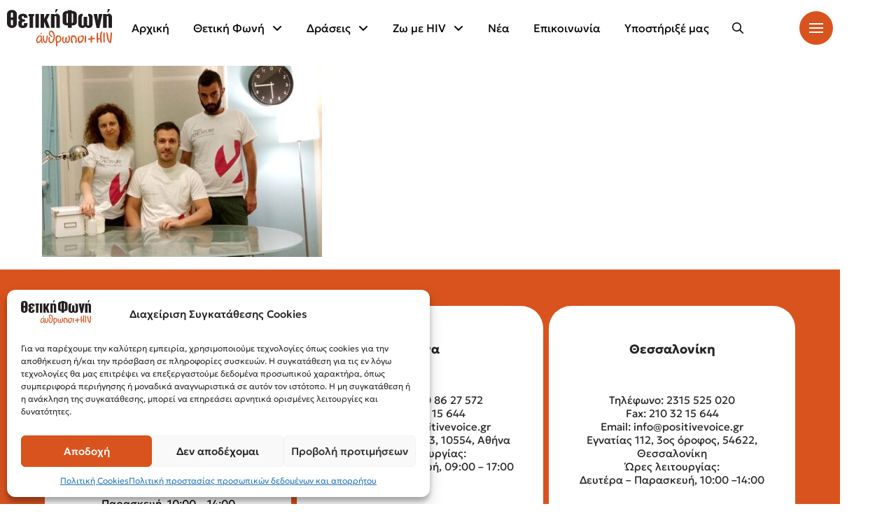

--- FILE ---
content_type: text/html; charset=UTF-8
request_url: https://positivevoice.gr/3560/20141114_174355
body_size: 23711
content:
<!DOCTYPE html><html class="no-js" lang="el"><head><script data-cfasync="false" data-no-defer="1" data-no-minify="1" data-no-optimize="1">var ewww_webp_supported=!1;function check_webp_feature(A,e){var w;e=void 0!==e?e:function(){},ewww_webp_supported?e(ewww_webp_supported):((w=new Image).onload=function(){ewww_webp_supported=0<w.width&&0<w.height,e&&e(ewww_webp_supported)},w.onerror=function(){e&&e(!1)},w.src="data:image/webp;base64,"+{alpha:"UklGRkoAAABXRUJQVlA4WAoAAAAQAAAAAAAAAAAAQUxQSAwAAAARBxAR/Q9ERP8DAABWUDggGAAAABQBAJ0BKgEAAQAAAP4AAA3AAP7mtQAAAA=="}[A])}check_webp_feature("alpha");</script><script data-cfasync="false" data-no-defer="1" data-no-minify="1" data-no-optimize="1">var Arrive=function(c,w){"use strict";if(c.MutationObserver&&"undefined"!=typeof HTMLElement){var r,a=0,u=(r=HTMLElement.prototype.matches||HTMLElement.prototype.webkitMatchesSelector||HTMLElement.prototype.mozMatchesSelector||HTMLElement.prototype.msMatchesSelector,{matchesSelector:function(e,t){return e instanceof HTMLElement&&r.call(e,t)},addMethod:function(e,t,r){var a=e[t];e[t]=function(){return r.length==arguments.length?r.apply(this,arguments):"function"==typeof a?a.apply(this,arguments):void 0}},callCallbacks:function(e,t){t&&t.options.onceOnly&&1==t.firedElems.length&&(e=[e[0]]);for(var r,a=0;r=e[a];a++)r&&r.callback&&r.callback.call(r.elem,r.elem);t&&t.options.onceOnly&&1==t.firedElems.length&&t.me.unbindEventWithSelectorAndCallback.call(t.target,t.selector,t.callback)},checkChildNodesRecursively:function(e,t,r,a){for(var i,n=0;i=e[n];n++)r(i,t,a)&&a.push({callback:t.callback,elem:i}),0<i.childNodes.length&&u.checkChildNodesRecursively(i.childNodes,t,r,a)},mergeArrays:function(e,t){var r,a={};for(r in e)e.hasOwnProperty(r)&&(a[r]=e[r]);for(r in t)t.hasOwnProperty(r)&&(a[r]=t[r]);return a},toElementsArray:function(e){return e=void 0!==e&&("number"!=typeof e.length||e===c)?[e]:e}}),e=(l.prototype.addEvent=function(e,t,r,a){a={target:e,selector:t,options:r,callback:a,firedElems:[]};return this._beforeAdding&&this._beforeAdding(a),this._eventsBucket.push(a),a},l.prototype.removeEvent=function(e){for(var t,r=this._eventsBucket.length-1;t=this._eventsBucket[r];r--)e(t)&&(this._beforeRemoving&&this._beforeRemoving(t),(t=this._eventsBucket.splice(r,1))&&t.length&&(t[0].callback=null))},l.prototype.beforeAdding=function(e){this._beforeAdding=e},l.prototype.beforeRemoving=function(e){this._beforeRemoving=e},l),t=function(i,n){var o=new e,l=this,s={fireOnAttributesModification:!1};return o.beforeAdding(function(t){var e=t.target;e!==c.document&&e!==c||(e=document.getElementsByTagName("html")[0]);var r=new MutationObserver(function(e){n.call(this,e,t)}),a=i(t.options);r.observe(e,a),t.observer=r,t.me=l}),o.beforeRemoving(function(e){e.observer.disconnect()}),this.bindEvent=function(e,t,r){t=u.mergeArrays(s,t);for(var a=u.toElementsArray(this),i=0;i<a.length;i++)o.addEvent(a[i],e,t,r)},this.unbindEvent=function(){var r=u.toElementsArray(this);o.removeEvent(function(e){for(var t=0;t<r.length;t++)if(this===w||e.target===r[t])return!0;return!1})},this.unbindEventWithSelectorOrCallback=function(r){var a=u.toElementsArray(this),i=r,e="function"==typeof r?function(e){for(var t=0;t<a.length;t++)if((this===w||e.target===a[t])&&e.callback===i)return!0;return!1}:function(e){for(var t=0;t<a.length;t++)if((this===w||e.target===a[t])&&e.selector===r)return!0;return!1};o.removeEvent(e)},this.unbindEventWithSelectorAndCallback=function(r,a){var i=u.toElementsArray(this);o.removeEvent(function(e){for(var t=0;t<i.length;t++)if((this===w||e.target===i[t])&&e.selector===r&&e.callback===a)return!0;return!1})},this},i=new function(){var s={fireOnAttributesModification:!1,onceOnly:!1,existing:!1};function n(e,t,r){return!(!u.matchesSelector(e,t.selector)||(e._id===w&&(e._id=a++),-1!=t.firedElems.indexOf(e._id)))&&(t.firedElems.push(e._id),!0)}var c=(i=new t(function(e){var t={attributes:!1,childList:!0,subtree:!0};return e.fireOnAttributesModification&&(t.attributes=!0),t},function(e,i){e.forEach(function(e){var t=e.addedNodes,r=e.target,a=[];null!==t&&0<t.length?u.checkChildNodesRecursively(t,i,n,a):"attributes"===e.type&&n(r,i)&&a.push({callback:i.callback,elem:r}),u.callCallbacks(a,i)})})).bindEvent;return i.bindEvent=function(e,t,r){t=void 0===r?(r=t,s):u.mergeArrays(s,t);var a=u.toElementsArray(this);if(t.existing){for(var i=[],n=0;n<a.length;n++)for(var o=a[n].querySelectorAll(e),l=0;l<o.length;l++)i.push({callback:r,elem:o[l]});if(t.onceOnly&&i.length)return r.call(i[0].elem,i[0].elem);setTimeout(u.callCallbacks,1,i)}c.call(this,e,t,r)},i},o=new function(){var a={};function i(e,t){return u.matchesSelector(e,t.selector)}var n=(o=new t(function(){return{childList:!0,subtree:!0}},function(e,r){e.forEach(function(e){var t=e.removedNodes,e=[];null!==t&&0<t.length&&u.checkChildNodesRecursively(t,r,i,e),u.callCallbacks(e,r)})})).bindEvent;return o.bindEvent=function(e,t,r){t=void 0===r?(r=t,a):u.mergeArrays(a,t),n.call(this,e,t,r)},o};d(HTMLElement.prototype),d(NodeList.prototype),d(HTMLCollection.prototype),d(HTMLDocument.prototype),d(Window.prototype);var n={};return s(i,n,"unbindAllArrive"),s(o,n,"unbindAllLeave"),n}function l(){this._eventsBucket=[],this._beforeAdding=null,this._beforeRemoving=null}function s(e,t,r){u.addMethod(t,r,e.unbindEvent),u.addMethod(t,r,e.unbindEventWithSelectorOrCallback),u.addMethod(t,r,e.unbindEventWithSelectorAndCallback)}function d(e){e.arrive=i.bindEvent,s(i,e,"unbindArrive"),e.leave=o.bindEvent,s(o,e,"unbindLeave")}}(window,void 0),ewww_webp_supported=!1;function check_webp_feature(e,t){var r;ewww_webp_supported?t(ewww_webp_supported):((r=new Image).onload=function(){ewww_webp_supported=0<r.width&&0<r.height,t(ewww_webp_supported)},r.onerror=function(){t(!1)},r.src="data:image/webp;base64,"+{alpha:"UklGRkoAAABXRUJQVlA4WAoAAAAQAAAAAAAAAAAAQUxQSAwAAAARBxAR/Q9ERP8DAABWUDggGAAAABQBAJ0BKgEAAQAAAP4AAA3AAP7mtQAAAA==",animation:"UklGRlIAAABXRUJQVlA4WAoAAAASAAAAAAAAAAAAQU5JTQYAAAD/////AABBTk1GJgAAAAAAAAAAAAAAAAAAAGQAAABWUDhMDQAAAC8AAAAQBxAREYiI/gcA"}[e])}function ewwwLoadImages(e){if(e){for(var t=document.querySelectorAll(".batch-image img, .image-wrapper a, .ngg-pro-masonry-item a, .ngg-galleria-offscreen-seo-wrapper a"),r=0,a=t.length;r<a;r++)ewwwAttr(t[r],"data-src",t[r].getAttribute("data-webp")),ewwwAttr(t[r],"data-thumbnail",t[r].getAttribute("data-webp-thumbnail"));for(var i=document.querySelectorAll("div.woocommerce-product-gallery__image"),r=0,a=i.length;r<a;r++)ewwwAttr(i[r],"data-thumb",i[r].getAttribute("data-webp-thumb"))}for(var n=document.querySelectorAll("video"),r=0,a=n.length;r<a;r++)ewwwAttr(n[r],"poster",e?n[r].getAttribute("data-poster-webp"):n[r].getAttribute("data-poster-image"));for(var o,l=document.querySelectorAll("img.ewww_webp_lazy_load"),r=0,a=l.length;r<a;r++)e&&(ewwwAttr(l[r],"data-lazy-srcset",l[r].getAttribute("data-lazy-srcset-webp")),ewwwAttr(l[r],"data-srcset",l[r].getAttribute("data-srcset-webp")),ewwwAttr(l[r],"data-lazy-src",l[r].getAttribute("data-lazy-src-webp")),ewwwAttr(l[r],"data-src",l[r].getAttribute("data-src-webp")),ewwwAttr(l[r],"data-orig-file",l[r].getAttribute("data-webp-orig-file")),ewwwAttr(l[r],"data-medium-file",l[r].getAttribute("data-webp-medium-file")),ewwwAttr(l[r],"data-large-file",l[r].getAttribute("data-webp-large-file")),null!=(o=l[r].getAttribute("srcset"))&&!1!==o&&o.includes("R0lGOD")&&ewwwAttr(l[r],"src",l[r].getAttribute("data-lazy-src-webp"))),l[r].className=l[r].className.replace(/\bewww_webp_lazy_load\b/,"");for(var s=document.querySelectorAll(".ewww_webp"),r=0,a=s.length;r<a;r++)e?(ewwwAttr(s[r],"srcset",s[r].getAttribute("data-srcset-webp")),ewwwAttr(s[r],"src",s[r].getAttribute("data-src-webp")),ewwwAttr(s[r],"data-orig-file",s[r].getAttribute("data-webp-orig-file")),ewwwAttr(s[r],"data-medium-file",s[r].getAttribute("data-webp-medium-file")),ewwwAttr(s[r],"data-large-file",s[r].getAttribute("data-webp-large-file")),ewwwAttr(s[r],"data-large_image",s[r].getAttribute("data-webp-large_image")),ewwwAttr(s[r],"data-src",s[r].getAttribute("data-webp-src"))):(ewwwAttr(s[r],"srcset",s[r].getAttribute("data-srcset-img")),ewwwAttr(s[r],"src",s[r].getAttribute("data-src-img"))),s[r].className=s[r].className.replace(/\bewww_webp\b/,"ewww_webp_loaded");window.jQuery&&jQuery.fn.isotope&&jQuery.fn.imagesLoaded&&(jQuery(".fusion-posts-container-infinite").imagesLoaded(function(){jQuery(".fusion-posts-container-infinite").hasClass("isotope")&&jQuery(".fusion-posts-container-infinite").isotope()}),jQuery(".fusion-portfolio:not(.fusion-recent-works) .fusion-portfolio-wrapper").imagesLoaded(function(){jQuery(".fusion-portfolio:not(.fusion-recent-works) .fusion-portfolio-wrapper").isotope()}))}function ewwwWebPInit(e){ewwwLoadImages(e),ewwwNggLoadGalleries(e),document.arrive(".ewww_webp",function(){ewwwLoadImages(e)}),document.arrive(".ewww_webp_lazy_load",function(){ewwwLoadImages(e)}),document.arrive("videos",function(){ewwwLoadImages(e)}),"loading"==document.readyState?document.addEventListener("DOMContentLoaded",ewwwJSONParserInit):("undefined"!=typeof galleries&&ewwwNggParseGalleries(e),ewwwWooParseVariations(e))}function ewwwAttr(e,t,r){null!=r&&!1!==r&&e.setAttribute(t,r)}function ewwwJSONParserInit(){"undefined"!=typeof galleries&&check_webp_feature("alpha",ewwwNggParseGalleries),check_webp_feature("alpha",ewwwWooParseVariations)}function ewwwWooParseVariations(e){if(e)for(var t=document.querySelectorAll("form.variations_form"),r=0,a=t.length;r<a;r++){var i=t[r].getAttribute("data-product_variations"),n=!1;try{for(var o in i=JSON.parse(i))void 0!==i[o]&&void 0!==i[o].image&&(void 0!==i[o].image.src_webp&&(i[o].image.src=i[o].image.src_webp,n=!0),void 0!==i[o].image.srcset_webp&&(i[o].image.srcset=i[o].image.srcset_webp,n=!0),void 0!==i[o].image.full_src_webp&&(i[o].image.full_src=i[o].image.full_src_webp,n=!0),void 0!==i[o].image.gallery_thumbnail_src_webp&&(i[o].image.gallery_thumbnail_src=i[o].image.gallery_thumbnail_src_webp,n=!0),void 0!==i[o].image.thumb_src_webp&&(i[o].image.thumb_src=i[o].image.thumb_src_webp,n=!0));n&&ewwwAttr(t[r],"data-product_variations",JSON.stringify(i))}catch(e){}}}function ewwwNggParseGalleries(e){if(e)for(var t in galleries){var r=galleries[t];galleries[t].images_list=ewwwNggParseImageList(r.images_list)}}function ewwwNggLoadGalleries(e){e&&document.addEventListener("ngg.galleria.themeadded",function(e,t){window.ngg_galleria._create_backup=window.ngg_galleria.create,window.ngg_galleria.create=function(e,t){var r=$(e).data("id");return galleries["gallery_"+r].images_list=ewwwNggParseImageList(galleries["gallery_"+r].images_list),window.ngg_galleria._create_backup(e,t)}})}function ewwwNggParseImageList(e){for(var t in e){var r=e[t];if(void 0!==r["image-webp"]&&(e[t].image=r["image-webp"],delete e[t]["image-webp"]),void 0!==r["thumb-webp"]&&(e[t].thumb=r["thumb-webp"],delete e[t]["thumb-webp"]),void 0!==r.full_image_webp&&(e[t].full_image=r.full_image_webp,delete e[t].full_image_webp),void 0!==r.srcsets)for(var a in r.srcsets)nggSrcset=r.srcsets[a],void 0!==r.srcsets[a+"-webp"]&&(e[t].srcsets[a]=r.srcsets[a+"-webp"],delete e[t].srcsets[a+"-webp"]);if(void 0!==r.full_srcsets)for(var i in r.full_srcsets)nggFSrcset=r.full_srcsets[i],void 0!==r.full_srcsets[i+"-webp"]&&(e[t].full_srcsets[i]=r.full_srcsets[i+"-webp"],delete e[t].full_srcsets[i+"-webp"])}return e}check_webp_feature("alpha",ewwwWebPInit);</script><meta charset="UTF-8"><meta content="width=device-width, initial-scale=1.0" name="viewport"><link href="https://positivevoice.gr/xmlrpc.php" rel="pingback"><meta content="index, follow, max-image-preview:large, max-snippet:-1, max-video-preview:-1" name="robots"><title>20141114_174355 - Θετική Φωνή</title><link href="https://positivevoice.gr/3560/20141114_174355/" rel="canonical"><meta content="el_GR" property="og:locale"><meta content="article" property="og:type"><meta content="20141114_174355 - Θετική Φωνή" property="og:title"><meta content="https://positivevoice.gr/3560/20141114_174355/" property="og:url"><meta content="Θετική Φωνή" property="og:site_name"><meta content="https://www.facebook.com/thetikifoni/" property="article:publisher"><meta content="https://positivevoice.gr/3560/20141114_174355" property="og:image"><meta content="600" property="og:image:width"><meta content="409" property="og:image:height"><meta content="image/jpeg" property="og:image:type"><meta content="summary_large_image" name="twitter:card"><meta content="@positivevoicegr" name="twitter:site"><script class="yoast-schema-graph" type="application/ld+json">{"@context":"https://schema.org","@graph":[{"@type":"WebPage","@id":"https://positivevoice.gr/3560/20141114_174355/","url":"https://positivevoice.gr/3560/20141114_174355/","name":"20141114_174355 - Θετική Φωνή","isPartOf":{"@id":"https://positivevoice.gr/#website"},"primaryImageOfPage":{"@id":"https://positivevoice.gr/3560/20141114_174355/#primaryimage"},"image":{"@id":"https://positivevoice.gr/3560/20141114_174355/#primaryimage"},"thumbnailUrl":"https://positivevoice.gr/wp-content/uploads/2016/01/20141114_174355.jpg","datePublished":"2016-01-20T09:56:14+00:00","breadcrumb":{"@id":"https://positivevoice.gr/3560/20141114_174355/#breadcrumb"},"inLanguage":"el","potentialAction":[{"@type":"ReadAction","target":["https://positivevoice.gr/3560/20141114_174355/"]}]},{"@type":"ImageObject","inLanguage":"el","@id":"https://positivevoice.gr/3560/20141114_174355/#primaryimage","url":"https://positivevoice.gr/wp-content/uploads/2016/01/20141114_174355.jpg","contentUrl":"https://positivevoice.gr/wp-content/uploads/2016/01/20141114_174355.jpg","width":600,"height":409},{"@type":"BreadcrumbList","@id":"https://positivevoice.gr/3560/20141114_174355/#breadcrumb","itemListElement":[{"@type":"ListItem","position":1,"name":"Home","item":"https://positivevoice.gr/"},{"@type":"ListItem","position":2,"name":"ΣΥΝΕΡΓΑΣΙΑ ΤΟΥ &#8220;THESS CHECKPOINT&#8221; ΜΕ ΤΟΥΣ ΔΗΜΟΥΣ ΘΕΣΣΑΛΟΝΙΚΗΣ ΚΑΙ ΠΑΥΛΟΥ ΜΕΛΑ","item":"https://positivevoice.gr/3560"},{"@type":"ListItem","position":3,"name":"20141114_174355"}]},{"@type":"WebSite","@id":"https://positivevoice.gr/#website","url":"https://positivevoice.gr/","name":"Θετική Φωνή","description":"Σύλλογος Οροθετικών Ελλάδας","publisher":{"@id":"https://positivevoice.gr/#organization"},"potentialAction":[{"@type":"SearchAction","target":{"@type":"EntryPoint","urlTemplate":"https://positivevoice.gr/?s={search_term_string}"},"query-input":{"@type":"PropertyValueSpecification","valueRequired":true,"valueName":"search_term_string"}}],"inLanguage":"el"},{"@type":"Organization","@id":"https://positivevoice.gr/#organization","name":"Positive Voice","url":"https://positivevoice.gr/","logo":{"@type":"ImageObject","inLanguage":"el","@id":"https://positivevoice.gr/#/schema/logo/image/","url":"https://positivevoice.gr/wp-content/uploads/2024/04/logo_positive_1.svg","contentUrl":"https://positivevoice.gr/wp-content/uploads/2024/04/logo_positive_1.svg","width":678,"height":246,"caption":"Positive Voice"},"image":{"@id":"https://positivevoice.gr/#/schema/logo/image/"},"sameAs":["https://www.facebook.com/thetikifoni/","https://x.com/positivevoicegr","https://www.youtube.com/user/positivevoicegr","https://www.tiktok.com/@positivevoicegr"]}]}</script><link href="https://positivevoice.gr/wp-json/oembed/1.0/embed?url=https%3A%2F%2Fpositivevoice.gr%2F3560%2F20141114_174355" rel="alternate" title="oEmbed (JSON)" type="application/json+oembed"><link href="https://positivevoice.gr/wp-json/oembed/1.0/embed?url=https%3A%2F%2Fpositivevoice.gr%2F3560%2F20141114_174355&#038;format=xml" rel="alternate" title="oEmbed (XML)" type="text/xml+oembed"><style id="wp-img-auto-sizes-contain-inline-css">img:is([sizes=auto i],[sizes^="auto," i]){contain-intrinsic-size:3000px 1500px}
/*# sourceURL=wp-img-auto-sizes-contain-inline-css */</style><style id="wp-block-library-inline-css">:root{--wp-block-synced-color:#7a00df;--wp-block-synced-color--rgb:122,0,223;--wp-bound-block-color:var(--wp-block-synced-color);--wp-editor-canvas-background:#ddd;--wp-admin-theme-color:#007cba;--wp-admin-theme-color--rgb:0,124,186;--wp-admin-theme-color-darker-10:#006ba1;--wp-admin-theme-color-darker-10--rgb:0,107,160.5;--wp-admin-theme-color-darker-20:#005a87;--wp-admin-theme-color-darker-20--rgb:0,90,135;--wp-admin-border-width-focus:2px}@media (min-resolution:192dpi){:root{--wp-admin-border-width-focus:1.5px}}.wp-element-button{cursor:pointer}:root .has-very-light-gray-background-color{background-color:#eee}:root .has-very-dark-gray-background-color{background-color:#313131}:root .has-very-light-gray-color{color:#eee}:root .has-very-dark-gray-color{color:#313131}:root .has-vivid-green-cyan-to-vivid-cyan-blue-gradient-background{background:linear-gradient(135deg,#00d084,#0693e3)}:root .has-purple-crush-gradient-background{background:linear-gradient(135deg,#34e2e4,#4721fb 50%,#ab1dfe)}:root .has-hazy-dawn-gradient-background{background:linear-gradient(135deg,#faaca8,#dad0ec)}:root .has-subdued-olive-gradient-background{background:linear-gradient(135deg,#fafae1,#67a671)}:root .has-atomic-cream-gradient-background{background:linear-gradient(135deg,#fdd79a,#004a59)}:root .has-nightshade-gradient-background{background:linear-gradient(135deg,#330968,#31cdcf)}:root .has-midnight-gradient-background{background:linear-gradient(135deg,#020381,#2874fc)}:root{--wp--preset--font-size--normal:16px;--wp--preset--font-size--huge:42px}.has-regular-font-size{font-size:1em}.has-larger-font-size{font-size:2.625em}.has-normal-font-size{font-size:var(--wp--preset--font-size--normal)}.has-huge-font-size{font-size:var(--wp--preset--font-size--huge)}.has-text-align-center{text-align:center}.has-text-align-left{text-align:left}.has-text-align-right{text-align:right}.has-fit-text{white-space:nowrap!important}#end-resizable-editor-section{display:none}.aligncenter{clear:both}.items-justified-left{justify-content:flex-start}.items-justified-center{justify-content:center}.items-justified-right{justify-content:flex-end}.items-justified-space-between{justify-content:space-between}.screen-reader-text{border:0;clip-path:inset(50%);height:1px;margin:-1px;overflow:hidden;padding:0;position:absolute;width:1px;word-wrap:normal!important}.screen-reader-text:focus{background-color:#ddd;clip-path:none;color:#444;display:block;font-size:1em;height:auto;left:5px;line-height:normal;padding:15px 23px 14px;text-decoration:none;top:5px;width:auto;z-index:100000}html :where(.has-border-color){border-style:solid}html :where([style*=border-top-color]){border-top-style:solid}html :where([style*=border-right-color]){border-right-style:solid}html :where([style*=border-bottom-color]){border-bottom-style:solid}html :where([style*=border-left-color]){border-left-style:solid}html :where([style*=border-width]){border-style:solid}html :where([style*=border-top-width]){border-top-style:solid}html :where([style*=border-right-width]){border-right-style:solid}html :where([style*=border-bottom-width]){border-bottom-style:solid}html :where([style*=border-left-width]){border-left-style:solid}html :where(img[class*=wp-image-]){height:auto;max-width:100%}:where(figure){margin:0 0 1em}html :where(.is-position-sticky){--wp-admin--admin-bar--position-offset:var(--wp-admin--admin-bar--height,0px)}@media screen and (max-width:600px){html :where(.is-position-sticky){--wp-admin--admin-bar--position-offset:0px}}

/*# sourceURL=wp-block-library-inline-css */</style><style id="global-styles-inline-css">:root{--wp--preset--aspect-ratio--square: 1;--wp--preset--aspect-ratio--4-3: 4/3;--wp--preset--aspect-ratio--3-4: 3/4;--wp--preset--aspect-ratio--3-2: 3/2;--wp--preset--aspect-ratio--2-3: 2/3;--wp--preset--aspect-ratio--16-9: 16/9;--wp--preset--aspect-ratio--9-16: 9/16;--wp--preset--color--black: #000000;--wp--preset--color--cyan-bluish-gray: #abb8c3;--wp--preset--color--white: #ffffff;--wp--preset--color--pale-pink: #f78da7;--wp--preset--color--vivid-red: #cf2e2e;--wp--preset--color--luminous-vivid-orange: #ff6900;--wp--preset--color--luminous-vivid-amber: #fcb900;--wp--preset--color--light-green-cyan: #7bdcb5;--wp--preset--color--vivid-green-cyan: #00d084;--wp--preset--color--pale-cyan-blue: #8ed1fc;--wp--preset--color--vivid-cyan-blue: #0693e3;--wp--preset--color--vivid-purple: #9b51e0;--wp--preset--gradient--vivid-cyan-blue-to-vivid-purple: linear-gradient(135deg,rgb(6,147,227) 0%,rgb(155,81,224) 100%);--wp--preset--gradient--light-green-cyan-to-vivid-green-cyan: linear-gradient(135deg,rgb(122,220,180) 0%,rgb(0,208,130) 100%);--wp--preset--gradient--luminous-vivid-amber-to-luminous-vivid-orange: linear-gradient(135deg,rgb(252,185,0) 0%,rgb(255,105,0) 100%);--wp--preset--gradient--luminous-vivid-orange-to-vivid-red: linear-gradient(135deg,rgb(255,105,0) 0%,rgb(207,46,46) 100%);--wp--preset--gradient--very-light-gray-to-cyan-bluish-gray: linear-gradient(135deg,rgb(238,238,238) 0%,rgb(169,184,195) 100%);--wp--preset--gradient--cool-to-warm-spectrum: linear-gradient(135deg,rgb(74,234,220) 0%,rgb(151,120,209) 20%,rgb(207,42,186) 40%,rgb(238,44,130) 60%,rgb(251,105,98) 80%,rgb(254,248,76) 100%);--wp--preset--gradient--blush-light-purple: linear-gradient(135deg,rgb(255,206,236) 0%,rgb(152,150,240) 100%);--wp--preset--gradient--blush-bordeaux: linear-gradient(135deg,rgb(254,205,165) 0%,rgb(254,45,45) 50%,rgb(107,0,62) 100%);--wp--preset--gradient--luminous-dusk: linear-gradient(135deg,rgb(255,203,112) 0%,rgb(199,81,192) 50%,rgb(65,88,208) 100%);--wp--preset--gradient--pale-ocean: linear-gradient(135deg,rgb(255,245,203) 0%,rgb(182,227,212) 50%,rgb(51,167,181) 100%);--wp--preset--gradient--electric-grass: linear-gradient(135deg,rgb(202,248,128) 0%,rgb(113,206,126) 100%);--wp--preset--gradient--midnight: linear-gradient(135deg,rgb(2,3,129) 0%,rgb(40,116,252) 100%);--wp--preset--font-size--small: 13px;--wp--preset--font-size--medium: 20px;--wp--preset--font-size--large: 36px;--wp--preset--font-size--x-large: 42px;--wp--preset--spacing--20: 0.44rem;--wp--preset--spacing--30: 0.67rem;--wp--preset--spacing--40: 1rem;--wp--preset--spacing--50: 1.5rem;--wp--preset--spacing--60: 2.25rem;--wp--preset--spacing--70: 3.38rem;--wp--preset--spacing--80: 5.06rem;--wp--preset--shadow--natural: 6px 6px 9px rgba(0, 0, 0, 0.2);--wp--preset--shadow--deep: 12px 12px 50px rgba(0, 0, 0, 0.4);--wp--preset--shadow--sharp: 6px 6px 0px rgba(0, 0, 0, 0.2);--wp--preset--shadow--outlined: 6px 6px 0px -3px rgb(255, 255, 255), 6px 6px rgb(0, 0, 0);--wp--preset--shadow--crisp: 6px 6px 0px rgb(0, 0, 0);}:where(.is-layout-flex){gap: 0.5em;}:where(.is-layout-grid){gap: 0.5em;}body .is-layout-flex{display: flex;}.is-layout-flex{flex-wrap: wrap;align-items: center;}.is-layout-flex > :is(*, div){margin: 0;}body .is-layout-grid{display: grid;}.is-layout-grid > :is(*, div){margin: 0;}:where(.wp-block-columns.is-layout-flex){gap: 2em;}:where(.wp-block-columns.is-layout-grid){gap: 2em;}:where(.wp-block-post-template.is-layout-flex){gap: 1.25em;}:where(.wp-block-post-template.is-layout-grid){gap: 1.25em;}.has-black-color{color: var(--wp--preset--color--black) !important;}.has-cyan-bluish-gray-color{color: var(--wp--preset--color--cyan-bluish-gray) !important;}.has-white-color{color: var(--wp--preset--color--white) !important;}.has-pale-pink-color{color: var(--wp--preset--color--pale-pink) !important;}.has-vivid-red-color{color: var(--wp--preset--color--vivid-red) !important;}.has-luminous-vivid-orange-color{color: var(--wp--preset--color--luminous-vivid-orange) !important;}.has-luminous-vivid-amber-color{color: var(--wp--preset--color--luminous-vivid-amber) !important;}.has-light-green-cyan-color{color: var(--wp--preset--color--light-green-cyan) !important;}.has-vivid-green-cyan-color{color: var(--wp--preset--color--vivid-green-cyan) !important;}.has-pale-cyan-blue-color{color: var(--wp--preset--color--pale-cyan-blue) !important;}.has-vivid-cyan-blue-color{color: var(--wp--preset--color--vivid-cyan-blue) !important;}.has-vivid-purple-color{color: var(--wp--preset--color--vivid-purple) !important;}.has-black-background-color{background-color: var(--wp--preset--color--black) !important;}.has-cyan-bluish-gray-background-color{background-color: var(--wp--preset--color--cyan-bluish-gray) !important;}.has-white-background-color{background-color: var(--wp--preset--color--white) !important;}.has-pale-pink-background-color{background-color: var(--wp--preset--color--pale-pink) !important;}.has-vivid-red-background-color{background-color: var(--wp--preset--color--vivid-red) !important;}.has-luminous-vivid-orange-background-color{background-color: var(--wp--preset--color--luminous-vivid-orange) !important;}.has-luminous-vivid-amber-background-color{background-color: var(--wp--preset--color--luminous-vivid-amber) !important;}.has-light-green-cyan-background-color{background-color: var(--wp--preset--color--light-green-cyan) !important;}.has-vivid-green-cyan-background-color{background-color: var(--wp--preset--color--vivid-green-cyan) !important;}.has-pale-cyan-blue-background-color{background-color: var(--wp--preset--color--pale-cyan-blue) !important;}.has-vivid-cyan-blue-background-color{background-color: var(--wp--preset--color--vivid-cyan-blue) !important;}.has-vivid-purple-background-color{background-color: var(--wp--preset--color--vivid-purple) !important;}.has-black-border-color{border-color: var(--wp--preset--color--black) !important;}.has-cyan-bluish-gray-border-color{border-color: var(--wp--preset--color--cyan-bluish-gray) !important;}.has-white-border-color{border-color: var(--wp--preset--color--white) !important;}.has-pale-pink-border-color{border-color: var(--wp--preset--color--pale-pink) !important;}.has-vivid-red-border-color{border-color: var(--wp--preset--color--vivid-red) !important;}.has-luminous-vivid-orange-border-color{border-color: var(--wp--preset--color--luminous-vivid-orange) !important;}.has-luminous-vivid-amber-border-color{border-color: var(--wp--preset--color--luminous-vivid-amber) !important;}.has-light-green-cyan-border-color{border-color: var(--wp--preset--color--light-green-cyan) !important;}.has-vivid-green-cyan-border-color{border-color: var(--wp--preset--color--vivid-green-cyan) !important;}.has-pale-cyan-blue-border-color{border-color: var(--wp--preset--color--pale-cyan-blue) !important;}.has-vivid-cyan-blue-border-color{border-color: var(--wp--preset--color--vivid-cyan-blue) !important;}.has-vivid-purple-border-color{border-color: var(--wp--preset--color--vivid-purple) !important;}.has-vivid-cyan-blue-to-vivid-purple-gradient-background{background: var(--wp--preset--gradient--vivid-cyan-blue-to-vivid-purple) !important;}.has-light-green-cyan-to-vivid-green-cyan-gradient-background{background: var(--wp--preset--gradient--light-green-cyan-to-vivid-green-cyan) !important;}.has-luminous-vivid-amber-to-luminous-vivid-orange-gradient-background{background: var(--wp--preset--gradient--luminous-vivid-amber-to-luminous-vivid-orange) !important;}.has-luminous-vivid-orange-to-vivid-red-gradient-background{background: var(--wp--preset--gradient--luminous-vivid-orange-to-vivid-red) !important;}.has-very-light-gray-to-cyan-bluish-gray-gradient-background{background: var(--wp--preset--gradient--very-light-gray-to-cyan-bluish-gray) !important;}.has-cool-to-warm-spectrum-gradient-background{background: var(--wp--preset--gradient--cool-to-warm-spectrum) !important;}.has-blush-light-purple-gradient-background{background: var(--wp--preset--gradient--blush-light-purple) !important;}.has-blush-bordeaux-gradient-background{background: var(--wp--preset--gradient--blush-bordeaux) !important;}.has-luminous-dusk-gradient-background{background: var(--wp--preset--gradient--luminous-dusk) !important;}.has-pale-ocean-gradient-background{background: var(--wp--preset--gradient--pale-ocean) !important;}.has-electric-grass-gradient-background{background: var(--wp--preset--gradient--electric-grass) !important;}.has-midnight-gradient-background{background: var(--wp--preset--gradient--midnight) !important;}.has-small-font-size{font-size: var(--wp--preset--font-size--small) !important;}.has-medium-font-size{font-size: var(--wp--preset--font-size--medium) !important;}.has-large-font-size{font-size: var(--wp--preset--font-size--large) !important;}.has-x-large-font-size{font-size: var(--wp--preset--font-size--x-large) !important;}
/*# sourceURL=global-styles-inline-css */</style><style id="classic-theme-styles-inline-css">/*! This file is auto-generated */
.wp-block-button__link{color:#fff;background-color:#32373c;border-radius:9999px;box-shadow:none;text-decoration:none;padding:calc(.667em + 2px) calc(1.333em + 2px);font-size:1.125em}.wp-block-file__button{background:#32373c;color:#fff;text-decoration:none}
/*# sourceURL=/wp-includes/css/classic-themes.min.css */</style><link id="all-css-6" href="https://positivevoice.gr/wp-content/plugins/powered-cache/includes/file-optimizer.php??/wp-content/plugins/complianz-gdpr/assets/css/cookieblocker.min.css,/wp-content/themes/pro/cornerstone/assets/css/site/cs-theme.7.7.11.css?m=1767682337&minify=1" rel="stylesheet"><style id="cs-inline-css">@media (min-width:1200px){.x-hide-xl{display:none !important;}}@media (min-width:979px) and (max-width:1199px){.x-hide-lg{display:none !important;}}@media (min-width:767px) and (max-width:978px){.x-hide-md{display:none !important;}}@media (min-width:480px) and (max-width:766px){.x-hide-sm{display:none !important;}}@media (max-width:479px){.x-hide-xs{display:none !important;}} body{background:white;}.x-container.width{width:90%;}.x-container.max{max-width:1200px;}.x-bar-content.x-container.width{flex-basis:90%;}.x-container,.x-container.max,.x-container.width{margin-left:auto;margin-right:auto;}.x-main.full{float:none;clear:both;display:block;width:auto;}html{font-size:14px;}@media (min-width:479px){html{font-size:14px;}}@media (min-width:766px){html{font-size:14px;}}@media (min-width:978px){html{font-size:14px;}}@media (min-width:1199px){html{font-size:14px;}}input[type="text"],input[type="tel"],input[type="password"],input[type="email"],textarea{padding:0.5em;}body,input,button,select,textarea{font-family:"geologica",sans-serif;color:rgb(36,36,36);}h1,h2,h3,h4,h5,h6,.h1,.h2,.h3,.h4,.h5,.h6,h1 a,h2 a,h3 a,h4 a,h5 a,h6 a,.h1 a,.h2 a,.h3 a,.h4 a,.h5 a,.h6 a,blockquote{color:rgb(36,36,36);}.cfc-h-tx{color:rgb(36,36,36);!important;}.cfc-h-bd{border-color:rgb(36,36,36);!important;}.cfc-h-bg{background-color:rgb(36,36,36);!important;}.cfc-b-tx{color:rgb(36,36,36);!important;}.cfc-b-bd{border-color:rgb(36,36,36);!important;}.cfc-b-bg{background-color:rgb(36,36,36);!important;}h1,h2,h3,h4,h5,h6,.h1,.h2,.h3,.h4,.h5,.h6,.x-text-headline{font-family:inherit;font-style:normal;font-weight:400;}h1,.h1{letter-spacing:-0.035em;}h2,.h2{letter-spacing:-0.035em;}h3,.h3{letter-spacing:-0.035em;}h4,.h4{letter-spacing:-0.035em;}h5,.h5{letter-spacing:-0.035em;}h6,.h6{letter-spacing:-0.035em;}.w-h{font-weight:700 !important;}a,.widget.widget_text ol li a,.widget_nav_menu .current-menu-item > a{color:#d9531e;}a:hover,h1 a:hover,h2 a:hover,h3 a:hover,h4 a:hover,h5 a:hover,h6 a:hover,.x-breadcrumb-wrap a:hover,.widget ul li a:hover,.widget ol li a:hover,.widget.widget_text ul li a,.x-accordion-heading .x-accordion-toggle:hover,.x-comment-author a:hover,.x-comment-time:hover,.x-recent-posts a:hover .h-recent-posts{color:rgb(36,36,36);}.bg .mejs-container,.x-video .mejs-container{position:unset !important;} .m823-0.x-bar{height:80px;border-top-width:0;border-right-width:0;border-bottom-width:0;border-left-width:0;font-size:16px;background-color:white;z-index:9999;}.m823-0 .x-bar-content{display:flex;flex-direction:row;justify-content:center;align-items:center;height:80px;max-width:1400px;}.m823-0.x-bar-outer-spacers:after,.m823-0.x-bar-outer-spacers:before{flex-basis:0em;width:0em!important;height:0em;}.m823-0.x-bar-space{font-size:16px;height:80px;}.m823-1.x-bar-container{display:flex;flex-direction:row;align-items:center;flex-shrink:0;flex-basis:auto;border-top-width:0;border-right-width:0;border-bottom-width:0;border-left-width:0;font-size:1em;z-index:1;}.m823-2.x-bar-container{justify-content:flex-start;flex-grow:1;}.m823-4.x-bar-container{margin-top:0px;margin-bottom:0px;}.m823-5.x-bar-container{margin-right:auto;margin-left:auto;}.m823-6.x-bar-container{justify-content:flex-end;flex-grow:0;margin-right:10px;margin-left:0px;}.m823-7.x-image{font-size:1em;width:150px;margin-top:10px;margin-right:10px;margin-bottom:10px;margin-left:10px;border-top-width:0;border-right-width:0;border-bottom-width:0;border-left-width:0;background-color:transparent;}.m823-7.x-image img{width:100%;aspect-ratio:auto;}.m823-8{display:flex;flex-direction:row;justify-content:space-around;align-items:stretch;align-self:stretch;flex-grow:0;flex-shrink:0;flex-basis:auto;}.m823-8 > li,.m823-8 > li > a{flex-grow:0;flex-shrink:1;flex-basis:auto;}.m823-9{font-size:1em;}.m823-a{margin-top:-150px;margin-right:0px;margin-bottom:0px;margin-left:0px;}.m823-a,.m823-a .x-anchor{transition-duration:300ms;transition-timing-function:cubic-bezier(0.400,0.000,0.200,1.000);}.m823-b .x-dropdown {width:14em;font-size:16px;border-top-width:0;border-right-width:0;border-bottom-width:0;border-left-width:0;background-color:rgb(255,255,255);box-shadow:0em 0.15em 2em 0em rgba(0,0,0,0.15);transition-duration:500ms,500ms,0s;transition-timing-function:cubic-bezier(0.400,0.000,0.200,1.000);}.m823-b .x-dropdown:not(.x-active) {transition-delay:0s,0s,500ms;}.m823-d.x-anchor {border-top-width:0;border-right-width:0;border-bottom-width:0;border-left-width:0;font-size:1em;}.m823-d.x-anchor .x-anchor-content {display:flex;flex-direction:row;align-items:center;}.m823-f.x-anchor .x-anchor-content {justify-content:center;}.m823-g.x-anchor .x-anchor-content {padding-top:0.75em;padding-right:0.75em;padding-bottom:0.75em;padding-left:0.75em;}.m823-g.x-anchor .x-anchor-text {margin-top:5px;margin-bottom:5px;margin-left:5px;}.m823-g.x-anchor .x-anchor-text-primary {font-size:1em;font-style:normal;line-height:1;color:rgba(0,0,0,1);}.m823-g.x-anchor:hover .x-anchor-text-primary,.m823-g.x-anchor[class*="active"] .x-anchor-text-primary,[data-x-effect-provider*="colors"]:hover .m823-g.x-anchor .x-anchor-text-primary {color:rgba(0,0,0,0.5);}.m823-g.x-anchor .x-anchor-sub-indicator {margin-top:5px;margin-right:5px;margin-bottom:5px;margin-left:5px;font-size:1em;color:rgba(0,0,0,1);}.m823-g.x-anchor:hover .x-anchor-sub-indicator,.m823-g.x-anchor[class*="active"] .x-anchor-sub-indicator,[data-x-effect-provider*="colors"]:hover .m823-g.x-anchor .x-anchor-sub-indicator {color:rgba(0,0,0,0.5);}.m823-h.x-anchor .x-anchor-text {margin-right:5px;}.m823-h.x-anchor .x-anchor-text-primary {font-family:"geologica",sans-serif;font-weight:bolder;}.m823-i.x-anchor .x-anchor-content {justify-content:flex-start;}.m823-i.x-anchor .x-anchor-text {margin-right:auto;}.m823-i.x-anchor .x-anchor-text-primary {font-family:inherit;font-weight:inherit;}.m823-j.x-anchor {width:3em;height:3em;}.m823-j.x-anchor .x-graphic {margin-top:5px;margin-right:5px;margin-bottom:5px;margin-left:5px;}.m823-j.x-anchor .x-graphic-icon {width:auto;border-top-width:0;border-right-width:0;border-bottom-width:0;border-left-width:0;}.m823-j.x-anchor .x-graphic-icon > svg{fill:rgba(0,0,0,1);}.m823-j.x-anchor:hover .x-graphic-icon > svg,.m823-j.x-anchor[class*="active"] .x-graphic-icon > svg,[data-x-effect-provider*="colors"]:hover .m823-j.x-anchor .x-graphic-icon > svg {fill:rgba(0,0,0,0.5);}.m823-j.x-anchor:hover .x-graphic-icon,.m823-j.x-anchor[class*="active"] .x-graphic-icon,[data-x-effect-provider*="colors"]:hover .m823-j.x-anchor .x-graphic-icon {color:rgba(0,0,0,0.5);}.m823-j.x-anchor .x-toggle-burger {width:10em;margin-top:3em;margin-right:0;margin-bottom:3em;margin-left:0;font-size:2px;}.m823-j.x-anchor .x-toggle-burger-bun-t {transform:translate3d(0,calc(3em * -1),0);}.m823-j.x-anchor .x-toggle-burger-bun-b {transform:translate3d(0,3em,0);}.m823-k.x-anchor {margin-top:0em;margin-right:4em;margin-bottom:0em;margin-left:0em;background-color:rgba(255,255,255,1);}.m823-k.x-anchor .x-graphic-icon {font-size:1em;}.m823-k.x-anchor .x-toggle {color:rgba(0,0,0,1);}.m823-k.x-anchor:hover .x-toggle,.m823-k.x-anchor[class*="active"] .x-toggle,[data-x-effect-provider*="colors"]:hover .m823-k.x-anchor .x-toggle {color:rgba(0,0,0,0.5);}.m823-l.x-anchor {border-top-left-radius:100em;border-top-right-radius:100em;border-bottom-right-radius:100em;border-bottom-left-radius:100em;background-color:#d9531e;}.m823-l.x-anchor .x-graphic-icon {font-size:1.25em;}.m823-l.x-anchor .x-toggle {color:white;}.m823-m{transition-duration:500ms,0s;transition-timing-function:cubic-bezier(0.400,0.000,0.200,1.000);}.m823-m .x-modal-content-scroll-area{font-size:16px;padding-top:0;padding-bottom:0;}.m823-m:not(.x-active){transition-delay:0s,500ms;}.m823-m .x-modal-content{border-top-width:0;border-right-width:0;border-bottom-width:0;border-left-width:0;transition-duration:500ms;transition-timing-function:cubic-bezier(0.400,0.000,0.200,1.000);}.m823-n .x-modal-content-scroll-area{padding-right:calc(1em * 2);padding-left:calc(1em * 2);}.m823-n .x-modal-bg{background-color:rgba(0,0,0,0.88);}.m823-n .x-modal-close{width:calc(1em * 2);height:calc(1em * 2);font-size:1em;color:rgba(255,255,255,0.5);}.m823-n .x-modal-close:focus,.m823-n .x-modal-close:hover{color:rgba(255,255,255,1);}.m823-o .x-modal-content-scroll-area{padding-right:calc(2.2em * 3);padding-left:calc(2.2em * 3);}.m823-o .x-modal-bg{background-color:white;}.m823-o .x-modal-close{width:calc(1em * 3);height:calc(1em * 3);font-size:2.2em;color:#d9531e;}.m823-p{width:100%;max-width:21em;height:auto;margin-top:0em;margin-right:auto;margin-bottom:0em;margin-left:auto;border-top-width:0;border-right-width:0;border-bottom-width:0;border-left-width:0;border-top-left-radius:100em;border-top-right-radius:100em;border-bottom-right-radius:100em;border-bottom-left-radius:100em;font-size:calc(10px + 4vmin);background-color:rgb(255,255,255);box-shadow:0em 0.15em 0.5em 0em rgba(0,0,0,0.15);}.m823-p.x-search-focused{border-top-left-radius:100em;border-top-right-radius:100em;border-bottom-right-radius:100em;border-bottom-left-radius:100em;}.m823-p .x-search-input{order:2;margin-top:0px;margin-right:0px;margin-bottom:0px;margin-left:0px;font-family:inherit;font-size:1em;font-style:normal;font-weight:inherit;line-height:1.3;color:rgba(0,0,0,0.5);}.m823-p.x-search-has-content .x-search-input{color:rgba(0,0,0,1);}.m823-p .x-search-btn-submit{order:1;width:1em;height:1em;margin-top:1em;margin-right:0.64em;margin-bottom:1em;margin-left:1em;border-top-width:0;border-right-width:0;border-bottom-width:0;border-left-width:0;font-size:1em;color:rgba(0,0,0,1);}.m823-p .x-search-btn-clear{order:3;width:1em;height:1em;margin-top:1em;margin-right:1em;margin-bottom:1em;margin-left:0.64em;border-top-width:0;border-right-width:0;border-bottom-width:0;border-left-width:0;color:rgba(0,0,0,0.5);font-size:1em;}.m823-p .x-search-btn-clear:focus,.m823-p .x-search-btn-clear:hover{color:rgb(0,0,0);}.m823-q{flex-grow:0;flex-shrink:1;flex-basis:auto;border-top-width:0;border-right-width:0;border-bottom-width:0;border-left-width:0;font-size:1em;aspect-ratio:auto;}@media screen and (max-width:978px){.m823-k.x-anchor {margin-right:2em;}} .e10443-e9 .x-anchor-content{height:35px;} .m824-0.x-bar{height:40px;}.m824-0 .x-bar-content{height:40px;}.m824-1.x-bar{border-top-width:0;border-right-width:0;border-bottom-width:0;border-left-width:0;background-color:#d9531e;z-index:9998;}.m824-1 .x-bar-content{display:flex;flex-direction:row;flex-wrap:wrap;}.m824-1.x-bar-outer-spacers:after,.m824-1.x-bar-outer-spacers:before{flex-basis:0rem;width:0rem!important;height:0rem;}.m824-2.x-bar{font-size:1rem;}.m824-2 .x-bar-content{justify-content:center;align-items:flex-start;align-content:flex-start;}.m824-2.x-bar-space{font-size:1rem;}.m824-3.x-bar{height:auto;}.m824-3 .x-bar-content{height:auto;}.m824-4.x-bar{padding-top:3em;padding-right:0rem;padding-bottom:50px;padding-left:0rem;font-size:16px;}.m824-4 .x-bar-content{justify-content:space-between;align-items:stretch;align-content:stretch;}.m824-4.x-bar-space{font-size:16px;}.m824-6 .x-bar-content{flex-grow:0;flex-shrink:1;flex-basis:88%;max-width:1200px;}.m824-7.x-bar-container{display:flex;flex-wrap:wrap;flex-grow:1;flex-shrink:0;flex-basis:250px;font-size:1em;z-index:1;}.m824-8.x-bar-container{flex-direction:column;}.m824-9.x-bar-container{justify-content:flex-start;}.m824-a.x-bar-container{align-items:center;align-content:center;}.m824-b.x-bar-container{margin-top:4px;margin-right:4px;margin-bottom:4px;margin-left:4px;border-top-left-radius:32px;border-top-right-radius:32px;border-bottom-right-radius:32px;border-bottom-left-radius:32px;padding-top:3em;padding-right:1.5em;padding-bottom:3em;padding-left:1.5em;background-color:white;}.m824-c.x-bar-container{border-top-width:0;border-right-width:0;border-bottom-width:0;border-left-width:0;}.m824-d.x-bar-container{border-top-width:0px;border-right-width:3px;border-bottom-width:0px;border-left-width:0px;border-top-style:none;border-right-style:solid;border-bottom-style:none;border-left-style:none;border-top-color:transparent;border-right-color:rgb(255,255,255);border-bottom-color:transparent;border-left-color:transparent;}.m824-e.x-bar-container{flex-direction:row;}.m824-f.x-bar-container{justify-content:center;}.m824-g.x-bar-container{align-items:flex-start;align-content:flex-start;}.m824-h.x-bar-container{padding-top:20px;padding-right:0rem;padding-bottom:20px;padding-left:0rem;text-align:center;}.m824-i.x-text{width:100%;margin-top:0rem;margin-right:0rem;margin-bottom:35px;margin-left:0rem;}.m824-i.x-text .x-text-content-text-primary{font-family:"geologica",sans-serif;font-size:1.125em;font-weight:bolder;line-height:1.5;text-transform:capitalize;color:rgb(36,36,36);}.m824-j.x-text{border-top-width:0;border-right-width:0;border-bottom-width:0;border-left-width:0;}.m824-j.x-text .x-text-content-text-primary{font-style:normal;letter-spacing:0em;text-align:center;}.m824-k.x-text{font-size:1em;}.m824-l.x-text{font-size:0.95em;}.m824-l.x-text .x-text-content-text-primary{font-size:1em;font-weight:inherit;color:rgba(0,0,0,1);}.m824-m.x-text .x-text-content-text-primary{font-family:inherit;line-height:1.4;text-transform:none;}.m824-n.x-text{margin-top:0em;margin-right:auto;margin-bottom:0em;margin-left:auto;}.m824-n.x-text .x-text-content-text-primary{font-size:13px;font-weight:300;color:rgb(255,255,255);}.m824-o{padding-top:28px;padding-right:0;padding-bottom:0;padding-left:0;font-size:1em;}.m824-p.x-anchor {margin-top:0em;margin-right:13px;margin-bottom:20px;margin-left:13px;border-top-width:0;border-right-width:0;border-bottom-width:0;border-left-width:0;font-size:1em;background-color:transparent;}.m824-p.x-anchor .x-anchor-content {display:flex;flex-direction:column;justify-content:center;align-items:center;}.m824-p.x-anchor .x-graphic-icon {font-size:20px;width:auto;border-top-width:0;border-right-width:0;border-bottom-width:0;border-left-width:0;background-color:transparent;}.m824-p.x-anchor .x-graphic-icon > svg{fill:white;filter:drop-shadow(0px 0px 0px transparent);}.m824-p.x-anchor:hover .x-graphic-icon > svg,.m824-p.x-anchor[class*="active"] .x-graphic-icon > svg,[data-x-effect-provider*="colors"]:hover .m824-p.x-anchor .x-graphic-icon > svg {fill:white;filter:drop-shadow(0px 0px 0px transparent);}@media (max-width:568px){.e10444-e1{padding-bottom:1em;}.e10444-e1 .x-bar-container{align-items:center;align-content:center;justify-content:center;text-align:center;}}@media (max-width:568px){.e10444-e2 .x-bar-container{padding-top:2em;padding-bottom:2em;}}@media (max-width:568px){.e10444-e3.x-bar-container{border-right:0;margin-top:-82px;}}.e10444-e5.x-line{display:none;}@media (min-width:569px) and (max-width:719px),(min-width:853px) and (max-width:1079px){.e10444-e5.x-line{display:block;}}@media (max-width:852px){.e10444-e7.x-bar-container{border-right:0;}}.e10444-e9.x-line{display:none;}@media (min-width:569px) and (max-width:719px),(min-width:853px) and (max-width:1079px){.e10444-e9.x-line{display:block;}}.e10444-e13.x-line{display:none;}@media (min-width:569px) and (max-width:719px),(min-width:853px) and (max-width:1079px){.e10444-e13.x-line{display:block;}}@media (max-width:568px){.e10444-e15{padding-bottom:1em;}.e10444-e15 .x-bar-container{align-items:center;align-content:center;justify-content:center;text-align:center;}}@media (max-width:568px){.e10444-e16.x-bar-container{padding-bottom:15px;}}@media (max-width:568px){.e10444-e21{padding-bottom:1em;}.e10444-e21 .x-bar-container{align-items:center;align-content:center;justify-content:center;text-align:center;}}@media (max-width:568px){.e10444-e22.x-bar-container{padding-bottom:15px;}} 
/*# sourceURL=cs-inline-css */</style><script id="jquery-core-js" defer src="https://positivevoice.gr/wp-includes/js/jquery/jquery.min.js?ver=3.7.1"></script><script id="jquery-migrate-js" defer src="https://positivevoice.gr/wp-includes/js/jquery/jquery-migrate.min.js?ver=3.4.1"></script><style>.cmplz-hidden {
					display: none !important;
				}</style><noscript><style>.lazyload[data-src]{display:none !important;}</style></noscript><style>.lazyload{background-image:none !important;}.lazyload:before{background-image:none !important;}</style><style>.wp-block-gallery.is-cropped .blocks-gallery-item picture{height:100%;width:100%;}</style><style id="wp-custom-css">@font-face {
        font-family: "geologica";
        font-display: auto;
        src: url('https://positivevoice.gr/wp-content/uploads/2024/04/geologica.woff2') format('woff2');
        font-weight: 100 1000;
        font-style: normal;
    }
.m81g-1l.x-text .x-text-content-text-primary {
        font-weight: 700;
    }
body {
	font-weight: 300 !important;}</style><style>@font-face{font-family:"geologica";font-display:auto;src:url('https://positivevoice.gr/wp-content/uploads/2024/04/geologica.woff2') format('woff2');font-weight:400;font-style:normal;}</style></head> <body class="attachment attachment-jpeg attachment-template-default attachmentid-3561 postid-3561 pro-v6_7_11 single single-attachment wp-singular wp-theme-pro x-full-width-active x-full-width-layout-active x-post-meta-disabled x-starter"><div class="x-root"><div class="x-site"><header class="x-masthead" role="banner"><div class="e10443-e1 m823-0 x-bar x-bar-h x-bar-is-sticky x-bar-outer-spacers x-bar-relative x-bar-top" data-x-bar="{&quot;id&quot;:&quot;e10443-e1&quot;,&quot;region&quot;:&quot;top&quot;,&quot;height&quot;:&quot;80px&quot;,&quot;scrollOffset&quot;:true,&quot;triggerOffset&quot;:&quot;0&quot;,&quot;shrink&quot;:&quot;1&quot;,&quot;slideEnabled&quot;:true}"><div class="e10443-e1 x-bar-content"><div class="e10443-e2 m823-1 m823-2 m823-3 x-bar-container"><a class="e10443-e3 m823-7 x-image" href="https://positivevoice.gr"><img alt="Image" class="lazyload" data-eio-rheight="246" data-eio-rwidth="678" data-src="https://positivevoice.gr/wp-content/uploads/2024/04/logo_positive_22.svg" decoding="async" height="246" src="[data-uri]" width="678"><noscript><img alt="Image" data-eio="l" height="246" src="https://positivevoice.gr/wp-content/uploads/2024/04/logo_positive_22.svg" width="678"></noscript></a></div><div class="e10443-e4 m823-1 m823-2 m823-4 m823-5 x-bar-container"><ul class="e10443-e5 m823-8 m823-9 m823-b x-hide-md x-hide-sm x-hide-xs x-menu x-menu-first-level x-menu-inline" data-x-hoverintent="{&quot;interval&quot;:50,&quot;timeout&quot;:500,&quot;sensitivity&quot;:9}"><li id="menu-item-1265" class="menu-item menu-item-1265 menu-item-home menu-item-object-custom menu-item-type-custom"><a class="m823-c m823-d m823-e m823-f m823-g m823-h x-anchor x-anchor-menu-item" href="https://positivevoice.gr/" tabindex="0"><div class="x-anchor-content"><div class="x-anchor-text"><span class="x-anchor-text-primary">Αρχική</span></div><span aria-hidden="true" class="x-anchor-sub-indicator x-icon" data-x-skip-scroll="true"><svg xmlns="http://www.w3.org/2000/svg" viewbox="0 0 448 512"><path d="M201.4 374.6c12.5 12.5 32.8 12.5 45.3 0l160-160c12.5-12.5 12.5-32.8 0-45.3s-32.8-12.5-45.3 0L224 306.7 86.6 169.4c-12.5-12.5-32.8-12.5-45.3 0s-12.5 32.8 0 45.3l160 160z"></path></svg></span></div></a></li><li id="menu-item-6311" class="menu-item menu-item-6311 menu-item-has-children menu-item-object-custom menu-item-type-custom"><a class="m823-c m823-d m823-e m823-f m823-g m823-h x-anchor x-anchor-menu-item" href="#" tabindex="0"><div class="x-anchor-content"><div class="x-anchor-text"><span class="x-anchor-text-primary">Θετική Φωνή</span></div><span aria-hidden="true" class="x-anchor-sub-indicator x-icon" data-x-skip-scroll="true"><svg xmlns="http://www.w3.org/2000/svg" viewbox="0 0 448 512"><path d="M201.4 374.6c12.5 12.5 32.8 12.5 45.3 0l160-160c12.5-12.5 12.5-32.8 0-45.3s-32.8-12.5-45.3 0L224 306.7 86.6 169.4c-12.5-12.5-32.8-12.5-45.3 0s-12.5 32.8 0 45.3l160 160z"></path></svg></span></div></a><ul class="sub-menu x-dropdown" data-x-depth="0" data-x-stem="" data-x-stem-menu-top=""><li id="menu-item-821" class="menu-item menu-item-821 menu-item-object-page menu-item-type-post_type"><a class="m823-c m823-d m823-e m823-g m823-i x-anchor x-anchor-menu-item" href="https://positivevoice.gr/positive-voice/taytothta" tabindex="0"><div class="x-anchor-content"><div class="x-anchor-text"><span class="x-anchor-text-primary">Ταυτότητα</span></div><span aria-hidden="true" class="x-anchor-sub-indicator x-icon" data-x-skip-scroll="true"><svg xmlns="http://www.w3.org/2000/svg" viewbox="0 0 448 512"><path d="M201.4 374.6c12.5 12.5 32.8 12.5 45.3 0l160-160c12.5-12.5 12.5-32.8 0-45.3s-32.8-12.5-45.3 0L224 306.7 86.6 169.4c-12.5-12.5-32.8-12.5-45.3 0s-12.5 32.8 0 45.3l160 160z"></path></svg></span></div></a></li><li id="menu-item-10456" class="menu-item menu-item-10456 menu-item-object-page menu-item-type-post_type"><a class="m823-c m823-d m823-e m823-g m823-i x-anchor x-anchor-menu-item" href="https://positivevoice.gr/%ce%bf%ce%b9%ce%ba%ce%bf%ce%bd%ce%bf%ce%bc%ce%b9%ce%ba%ce%ac-%cf%83%cf%84%ce%bf%ce%b9%cf%87%ce%b5%ce%af%ce%b1" tabindex="0"><div class="x-anchor-content"><div class="x-anchor-text"><span class="x-anchor-text-primary">Οικονομικά στοιχεία</span></div><span aria-hidden="true" class="x-anchor-sub-indicator x-icon" data-x-skip-scroll="true"><svg xmlns="http://www.w3.org/2000/svg" viewbox="0 0 448 512"><path d="M201.4 374.6c12.5 12.5 32.8 12.5 45.3 0l160-160c12.5-12.5 12.5-32.8 0-45.3s-32.8-12.5-45.3 0L224 306.7 86.6 169.4c-12.5-12.5-32.8-12.5-45.3 0s-12.5 32.8 0 45.3l160 160z"></path></svg></span></div></a></li><li id="menu-item-71" class="menu-item menu-item-71 menu-item-object-page menu-item-type-post_type"><a class="m823-c m823-d m823-e m823-g m823-i x-anchor x-anchor-menu-item" href="https://positivevoice.gr/positive-voice/what-we-do" tabindex="0"><div class="x-anchor-content"><div class="x-anchor-text"><span class="x-anchor-text-primary">Δράσεις ανά έτος</span></div><span aria-hidden="true" class="x-anchor-sub-indicator x-icon" data-x-skip-scroll="true"><svg xmlns="http://www.w3.org/2000/svg" viewbox="0 0 448 512"><path d="M201.4 374.6c12.5 12.5 32.8 12.5 45.3 0l160-160c12.5-12.5 12.5-32.8 0-45.3s-32.8-12.5-45.3 0L224 306.7 86.6 169.4c-12.5-12.5-32.8-12.5-45.3 0s-12.5 32.8 0 45.3l160 160z"></path></svg></span></div></a></li><li id="menu-item-10653" class="menu-item menu-item-10653 menu-item-has-children menu-item-object-custom menu-item-type-custom"><a class="m823-c m823-d m823-e m823-g m823-i x-anchor x-anchor-menu-item" href="#" tabindex="0"><div class="x-anchor-content"><div class="x-anchor-text"><span class="x-anchor-text-primary">Προγράμματα</span></div><span aria-hidden="true" class="x-anchor-sub-indicator x-icon" data-x-skip-scroll="true"><svg xmlns="http://www.w3.org/2000/svg" viewbox="0 0 448 512"><path d="M201.4 374.6c12.5 12.5 32.8 12.5 45.3 0l160-160c12.5-12.5 12.5-32.8 0-45.3s-32.8-12.5-45.3 0L224 306.7 86.6 169.4c-12.5-12.5-32.8-12.5-45.3 0s-12.5 32.8 0 45.3l160 160z"></path></svg></span></div></a><ul class="sub-menu x-dropdown" data-x-depth="1" data-x-stem=""><li id="menu-item-10654" class="menu-item menu-item-10654 menu-item-object-page menu-item-type-post_type"><a class="m823-c m823-d m823-e m823-g m823-i x-anchor x-anchor-menu-item" href="https://positivevoice.gr/core" tabindex="0"><div class="x-anchor-content"><div class="x-anchor-text"><span class="x-anchor-text-primary">CORE – Community Response to End Inequalities</span></div><span aria-hidden="true" class="x-anchor-sub-indicator x-icon" data-x-skip-scroll="true"><svg xmlns="http://www.w3.org/2000/svg" viewbox="0 0 448 512"><path d="M201.4 374.6c12.5 12.5 32.8 12.5 45.3 0l160-160c12.5-12.5 12.5-32.8 0-45.3s-32.8-12.5-45.3 0L224 306.7 86.6 169.4c-12.5-12.5-32.8-12.5-45.3 0s-12.5 32.8 0 45.3l160 160z"></path></svg></span></div></a></li><li id="menu-item-10655" class="menu-item menu-item-10655 menu-item-object-page menu-item-type-post_type"><a class="m823-c m823-d m823-e m823-g m823-i x-anchor x-anchor-menu-item" href="https://positivevoice.gr/4c" tabindex="0"><div class="x-anchor-content"><div class="x-anchor-text"><span class="x-anchor-text-primary">Crossing Countries, Crossing Communities (4C)</span></div><span aria-hidden="true" class="x-anchor-sub-indicator x-icon" data-x-skip-scroll="true"><svg xmlns="http://www.w3.org/2000/svg" viewbox="0 0 448 512"><path d="M201.4 374.6c12.5 12.5 32.8 12.5 45.3 0l160-160c12.5-12.5 12.5-32.8 0-45.3s-32.8-12.5-45.3 0L224 306.7 86.6 169.4c-12.5-12.5-32.8-12.5-45.3 0s-12.5 32.8 0 45.3l160 160z"></path></svg></span></div></a></li><li id="menu-item-10656" class="menu-item menu-item-10656 menu-item-object-page menu-item-type-post_type"><a class="m823-c m823-d m823-e m823-g m823-i x-anchor x-anchor-menu-item" href="https://positivevoice.gr/delo" tabindex="0"><div class="x-anchor-content"><div class="x-anchor-text"><span class="x-anchor-text-primary">DELO – Για τα δικαιώματα των ατόμων που εργάζονται στο σεξ</span></div><span aria-hidden="true" class="x-anchor-sub-indicator x-icon" data-x-skip-scroll="true"><svg xmlns="http://www.w3.org/2000/svg" viewbox="0 0 448 512"><path d="M201.4 374.6c12.5 12.5 32.8 12.5 45.3 0l160-160c12.5-12.5 12.5-32.8 0-45.3s-32.8-12.5-45.3 0L224 306.7 86.6 169.4c-12.5-12.5-32.8-12.5-45.3 0s-12.5 32.8 0 45.3l160 160z"></path></svg></span></div></a></li><li id="menu-item-10847" class="menu-item menu-item-10847 menu-item-object-page menu-item-type-post_type"><a class="m823-c m823-d m823-e m823-g m823-i x-anchor x-anchor-menu-item" href="https://positivevoice.gr/rainbowvoices" tabindex="0"><div class="x-anchor-content"><div class="x-anchor-text"><span class="x-anchor-text-primary">Rainbow Voices: GBV support for LGBTQI+</span></div><span aria-hidden="true" class="x-anchor-sub-indicator x-icon" data-x-skip-scroll="true"><svg xmlns="http://www.w3.org/2000/svg" viewbox="0 0 448 512"><path d="M201.4 374.6c12.5 12.5 32.8 12.5 45.3 0l160-160c12.5-12.5 12.5-32.8 0-45.3s-32.8-12.5-45.3 0L224 306.7 86.6 169.4c-12.5-12.5-32.8-12.5-45.3 0s-12.5 32.8 0 45.3l160 160z"></path></svg></span></div></a></li></ul></li><li id="menu-item-956" class="menu-item menu-item-956 menu-item-object-page menu-item-type-post_type"><a class="m823-c m823-d m823-e m823-g m823-i x-anchor x-anchor-menu-item" href="https://positivevoice.gr/positive-voice/%cf%87%ce%bf%cf%81%ce%b7%ce%b3%ce%bf%ce%b9" tabindex="0"><div class="x-anchor-content"><div class="x-anchor-text"><span class="x-anchor-text-primary">Υποστηρικτές &#8211; χορηγοί</span></div><span aria-hidden="true" class="x-anchor-sub-indicator x-icon" data-x-skip-scroll="true"><svg xmlns="http://www.w3.org/2000/svg" viewbox="0 0 448 512"><path d="M201.4 374.6c12.5 12.5 32.8 12.5 45.3 0l160-160c12.5-12.5 12.5-32.8 0-45.3s-32.8-12.5-45.3 0L224 306.7 86.6 169.4c-12.5-12.5-32.8-12.5-45.3 0s-12.5 32.8 0 45.3l160 160z"></path></svg></span></div></a></li><li id="menu-item-352" class="menu-item menu-item-352 menu-item-object-page menu-item-type-post_type"><a class="m823-c m823-d m823-e m823-g m823-i x-anchor x-anchor-menu-item" href="https://positivevoice.gr/positive-voice/support-us" tabindex="0"><div class="x-anchor-content"><div class="x-anchor-text"><span class="x-anchor-text-primary">Υποστήριξέ μας</span></div><span aria-hidden="true" class="x-anchor-sub-indicator x-icon" data-x-skip-scroll="true"><svg xmlns="http://www.w3.org/2000/svg" viewbox="0 0 448 512"><path d="M201.4 374.6c12.5 12.5 32.8 12.5 45.3 0l160-160c12.5-12.5 12.5-32.8 0-45.3s-32.8-12.5-45.3 0L224 306.7 86.6 169.4c-12.5-12.5-32.8-12.5-45.3 0s-12.5 32.8 0 45.3l160 160z"></path></svg></span></div></a></li><li id="menu-item-886" class="menu-item menu-item-886 menu-item-object-custom menu-item-type-custom"><a class="m823-c m823-d m823-e m823-g m823-i x-anchor x-anchor-menu-item" href="https://docs.google.com/spreadsheet/viewform?formkey=dFQzb0FDY0g1TmNYZTFTUXF5OWpOVGc6MA#gid=0" tabindex="0"><div class="x-anchor-content"><div class="x-anchor-text"><span class="x-anchor-text-primary">Γίνε μέλος</span></div><span aria-hidden="true" class="x-anchor-sub-indicator x-icon" data-x-skip-scroll="true"><svg xmlns="http://www.w3.org/2000/svg" viewbox="0 0 448 512"><path d="M201.4 374.6c12.5 12.5 32.8 12.5 45.3 0l160-160c12.5-12.5 12.5-32.8 0-45.3s-32.8-12.5-45.3 0L224 306.7 86.6 169.4c-12.5-12.5-32.8-12.5-45.3 0s-12.5 32.8 0 45.3l160 160z"></path></svg></span></div></a></li><li id="menu-item-887" class="menu-item menu-item-887 menu-item-object-custom menu-item-type-custom"><a class="m823-c m823-d m823-e m823-g m823-i x-anchor x-anchor-menu-item" href="http://bit.ly/pvvolunteers" tabindex="0"><div class="x-anchor-content"><div class="x-anchor-text"><span class="x-anchor-text-primary">Γίνε εθελοντής</span></div><span aria-hidden="true" class="x-anchor-sub-indicator x-icon" data-x-skip-scroll="true"><svg xmlns="http://www.w3.org/2000/svg" viewbox="0 0 448 512"><path d="M201.4 374.6c12.5 12.5 32.8 12.5 45.3 0l160-160c12.5-12.5 12.5-32.8 0-45.3s-32.8-12.5-45.3 0L224 306.7 86.6 169.4c-12.5-12.5-32.8-12.5-45.3 0s-12.5 32.8 0 45.3l160 160z"></path></svg></span></div></a></li><li id="menu-item-5916" class="menu-item menu-item-5916 menu-item-object-page menu-item-privacy-policy menu-item-type-post_type"><a class="m823-c m823-d m823-e m823-g m823-i x-anchor x-anchor-menu-item" href="https://positivevoice.gr/positive-voice/%cf%80%ce%bf%ce%bb%ce%b9%cf%84%ce%b9%ce%ba%ce%b7-%ce%b1%cf%80%ce%bf%cf%81%cf%81%ce%b7%cf%84%ce%bf%cf%85" tabindex="0"><div class="x-anchor-content"><div class="x-anchor-text"><span class="x-anchor-text-primary">Προσωπικά δεδομένα &#038; απόρρητο</span></div><span aria-hidden="true" class="x-anchor-sub-indicator x-icon" data-x-skip-scroll="true"><svg xmlns="http://www.w3.org/2000/svg" viewbox="0 0 448 512"><path d="M201.4 374.6c12.5 12.5 32.8 12.5 45.3 0l160-160c12.5-12.5 12.5-32.8 0-45.3s-32.8-12.5-45.3 0L224 306.7 86.6 169.4c-12.5-12.5-32.8-12.5-45.3 0s-12.5 32.8 0 45.3l160 160z"></path></svg></span></div></a></li><li id="menu-item-10476" class="menu-item menu-item-10476 menu-item-object-page menu-item-type-post_type"><a class="m823-c m823-d m823-e m823-g m823-i x-anchor x-anchor-menu-item" href="https://positivevoice.gr/%cf%80%ce%bf%ce%bb%ce%b9%cf%84%ce%b9%ce%ba%ce%ae-cookies-%ce%b5%ce%b5" tabindex="0"><div class="x-anchor-content"><div class="x-anchor-text"><span class="x-anchor-text-primary">Πολιτική Cookies (ΕΕ)</span></div><span aria-hidden="true" class="x-anchor-sub-indicator x-icon" data-x-skip-scroll="true"><svg xmlns="http://www.w3.org/2000/svg" viewbox="0 0 448 512"><path d="M201.4 374.6c12.5 12.5 32.8 12.5 45.3 0l160-160c12.5-12.5 12.5-32.8 0-45.3s-32.8-12.5-45.3 0L224 306.7 86.6 169.4c-12.5-12.5-32.8-12.5-45.3 0s-12.5 32.8 0 45.3l160 160z"></path></svg></span></div></a></li></ul></li><li id="menu-item-10516" class="menu-item menu-item-10516 menu-item-has-children menu-item-object-custom menu-item-type-custom"><a class="m823-c m823-d m823-e m823-f m823-g m823-h x-anchor x-anchor-menu-item" href="#" tabindex="0"><div class="x-anchor-content"><div class="x-anchor-text"><span class="x-anchor-text-primary">Δράσεις</span></div><span aria-hidden="true" class="x-anchor-sub-indicator x-icon" data-x-skip-scroll="true"><svg xmlns="http://www.w3.org/2000/svg" viewbox="0 0 448 512"><path d="M201.4 374.6c12.5 12.5 32.8 12.5 45.3 0l160-160c12.5-12.5 12.5-32.8 0-45.3s-32.8-12.5-45.3 0L224 306.7 86.6 169.4c-12.5-12.5-32.8-12.5-45.3 0s-12.5 32.8 0 45.3l160 160z"></path></svg></span></div></a><ul class="sub-menu x-dropdown" data-x-depth="0" data-x-stem="" data-x-stem-menu-top=""><li id="menu-item-10409" class="menu-item menu-item-10409 menu-item-object-page menu-item-type-post_type"><a class="m823-c m823-d m823-e m823-g m823-i x-anchor x-anchor-menu-item" href="https://positivevoice.gr/%cf%85%cf%80%ce%b7%cf%81%ce%b5%cf%83%ce%af%ce%b1-%ce%b5%ce%bd%ce%b4%cf%85%ce%bd%ce%ac%ce%bc%cf%89%cf%83%ce%b7%cf%82" tabindex="0"><div class="x-anchor-content"><div class="x-anchor-text"><span class="x-anchor-text-primary">Υπηρεσία ενδυνάμωσης</span></div><span aria-hidden="true" class="x-anchor-sub-indicator x-icon" data-x-skip-scroll="true"><svg xmlns="http://www.w3.org/2000/svg" viewbox="0 0 448 512"><path d="M201.4 374.6c12.5 12.5 32.8 12.5 45.3 0l160-160c12.5-12.5 12.5-32.8 0-45.3s-32.8-12.5-45.3 0L224 306.7 86.6 169.4c-12.5-12.5-32.8-12.5-45.3 0s-12.5 32.8 0 45.3l160 160z"></path></svg></span></div></a></li><li id="menu-item-10408" class="menu-item menu-item-10408 menu-item-object-page menu-item-type-post_type"><a class="m823-c m823-d m823-e m823-g m823-i x-anchor x-anchor-menu-item" href="https://positivevoice.gr/%cf%88%cf%85%cf%87%ce%bf%ce%ba%ce%bf%ce%b9%ce%bd%cf%89%ce%bd%ce%b9%ce%ba%ce%ae-%cf%85%cf%80%ce%b7%cf%81%ce%b5%cf%83%ce%af%ce%b1" tabindex="0"><div class="x-anchor-content"><div class="x-anchor-text"><span class="x-anchor-text-primary">Ψυχοκοινωνική υπηρεσία</span></div><span aria-hidden="true" class="x-anchor-sub-indicator x-icon" data-x-skip-scroll="true"><svg xmlns="http://www.w3.org/2000/svg" viewbox="0 0 448 512"><path d="M201.4 374.6c12.5 12.5 32.8 12.5 45.3 0l160-160c12.5-12.5 12.5-32.8 0-45.3s-32.8-12.5-45.3 0L224 306.7 86.6 169.4c-12.5-12.5-32.8-12.5-45.3 0s-12.5 32.8 0 45.3l160 160z"></path></svg></span></div></a></li><li id="menu-item-10407" class="menu-item menu-item-10407 menu-item-object-page menu-item-type-post_type"><a class="m823-c m823-d m823-e m823-g m823-i x-anchor x-anchor-menu-item" href="https://positivevoice.gr/positive-point" tabindex="0"><div class="x-anchor-content"><div class="x-anchor-text"><span class="x-anchor-text-primary">Positive Point</span></div><span aria-hidden="true" class="x-anchor-sub-indicator x-icon" data-x-skip-scroll="true"><svg xmlns="http://www.w3.org/2000/svg" viewbox="0 0 448 512"><path d="M201.4 374.6c12.5 12.5 32.8 12.5 45.3 0l160-160c12.5-12.5 12.5-32.8 0-45.3s-32.8-12.5-45.3 0L224 306.7 86.6 169.4c-12.5-12.5-32.8-12.5-45.3 0s-12.5 32.8 0 45.3l160 160z"></path></svg></span></div></a></li><li id="menu-item-10406" class="menu-item menu-item-10406 menu-item-object-page menu-item-type-post_type"><a class="m823-c m823-d m823-e m823-g m823-i x-anchor x-anchor-menu-item" href="https://positivevoice.gr/%ce%ba%ce%ad%ce%bd%cf%84%cf%81%ce%b1-%cf%80%cf%81%cf%8c%ce%bb%ce%b7%cf%88%ce%b7%cf%82-%cf%83%ce%b5%ce%be%ce%bf%cf%85%ce%b1%ce%bb%ce%b9%ce%ba%ce%ae%cf%82-%cf%85%ce%b3%ce%b5%ce%af%ce%b1%cf%82-chec" tabindex="0"><div class="x-anchor-content"><div class="x-anchor-text"><span class="x-anchor-text-primary">Checkpoint</span></div><span aria-hidden="true" class="x-anchor-sub-indicator x-icon" data-x-skip-scroll="true"><svg xmlns="http://www.w3.org/2000/svg" viewbox="0 0 448 512"><path d="M201.4 374.6c12.5 12.5 32.8 12.5 45.3 0l160-160c12.5-12.5 12.5-32.8 0-45.3s-32.8-12.5-45.3 0L224 306.7 86.6 169.4c-12.5-12.5-32.8-12.5-45.3 0s-12.5 32.8 0 45.3l160 160z"></path></svg></span></div></a></li><li id="menu-item-10405" class="menu-item menu-item-10405 menu-item-object-page menu-item-type-post_type"><a class="m823-c m823-d m823-e m823-g m823-i x-anchor x-anchor-menu-item" href="https://positivevoice.gr/ref-checkpoint" tabindex="0"><div class="x-anchor-content"><div class="x-anchor-text"><span class="x-anchor-text-primary">Ref Checkpoint</span></div><span aria-hidden="true" class="x-anchor-sub-indicator x-icon" data-x-skip-scroll="true"><svg xmlns="http://www.w3.org/2000/svg" viewbox="0 0 448 512"><path d="M201.4 374.6c12.5 12.5 32.8 12.5 45.3 0l160-160c12.5-12.5 12.5-32.8 0-45.3s-32.8-12.5-45.3 0L224 306.7 86.6 169.4c-12.5-12.5-32.8-12.5-45.3 0s-12.5 32.8 0 45.3l160 160z"></path></svg></span></div></a></li><li id="menu-item-10404" class="menu-item menu-item-10404 menu-item-object-page menu-item-type-post_type"><a class="m823-c m823-d m823-e m823-g m823-i x-anchor x-anchor-menu-item" href="https://positivevoice.gr/red-umbrella-%ce%ba%ce%ad%ce%bd%cf%84%cf%81%ce%bf-%ce%b5%ce%bd%ce%b4%cf%85%ce%bd%ce%ac%ce%bc%cf%89%cf%83%ce%b7%cf%82-%ce%b3%ce%b9%ce%b1-%ce%ac%cf%84%ce%bf%ce%bc%ce%b1-%cf%80%ce%bf%cf%85-%ce%b5%cf%81" tabindex="0"><div class="x-anchor-content"><div class="x-anchor-text"><span class="x-anchor-text-primary">Red Umbrella</span></div><span aria-hidden="true" class="x-anchor-sub-indicator x-icon" data-x-skip-scroll="true"><svg xmlns="http://www.w3.org/2000/svg" viewbox="0 0 448 512"><path d="M201.4 374.6c12.5 12.5 32.8 12.5 45.3 0l160-160c12.5-12.5 12.5-32.8 0-45.3s-32.8-12.5-45.3 0L224 306.7 86.6 169.4c-12.5-12.5-32.8-12.5-45.3 0s-12.5 32.8 0 45.3l160 160z"></path></svg></span></div></a></li><li id="menu-item-10403" class="menu-item menu-item-10403 menu-item-object-page menu-item-type-post_type"><a class="m823-c m823-d m823-e m823-g m823-i x-anchor x-anchor-menu-item" href="https://positivevoice.gr/streetwork-project" tabindex="0"><div class="x-anchor-content"><div class="x-anchor-text"><span class="x-anchor-text-primary">Streetwork Project</span></div><span aria-hidden="true" class="x-anchor-sub-indicator x-icon" data-x-skip-scroll="true"><svg xmlns="http://www.w3.org/2000/svg" viewbox="0 0 448 512"><path d="M201.4 374.6c12.5 12.5 32.8 12.5 45.3 0l160-160c12.5-12.5 12.5-32.8 0-45.3s-32.8-12.5-45.3 0L224 306.7 86.6 169.4c-12.5-12.5-32.8-12.5-45.3 0s-12.5 32.8 0 45.3l160 160z"></path></svg></span></div></a></li><li id="menu-item-10402" class="menu-item menu-item-10402 menu-item-object-page menu-item-type-post_type"><a class="m823-c m823-d m823-e m823-g m823-i x-anchor x-anchor-menu-item" href="https://positivevoice.gr/%ce%bc%ce%b5%ce%af%cf%89%cf%83%ce%b7-%ce%b2%ce%bb%ce%ac%ce%b2%ce%b7%cf%82" tabindex="0"><div class="x-anchor-content"><div class="x-anchor-text"><span class="x-anchor-text-primary">Μείωση βλάβης</span></div><span aria-hidden="true" class="x-anchor-sub-indicator x-icon" data-x-skip-scroll="true"><svg xmlns="http://www.w3.org/2000/svg" viewbox="0 0 448 512"><path d="M201.4 374.6c12.5 12.5 32.8 12.5 45.3 0l160-160c12.5-12.5 12.5-32.8 0-45.3s-32.8-12.5-45.3 0L224 306.7 86.6 169.4c-12.5-12.5-32.8-12.5-45.3 0s-12.5 32.8 0 45.3l160 160z"></path></svg></span></div></a></li><li id="menu-item-10401" class="menu-item menu-item-10401 menu-item-object-page menu-item-type-post_type"><a class="m823-c m823-d m823-e m823-g m823-i x-anchor x-anchor-menu-item" href="https://positivevoice.gr/chemsex-support" tabindex="0"><div class="x-anchor-content"><div class="x-anchor-text"><span class="x-anchor-text-primary">ChemSex Support</span></div><span aria-hidden="true" class="x-anchor-sub-indicator x-icon" data-x-skip-scroll="true"><svg xmlns="http://www.w3.org/2000/svg" viewbox="0 0 448 512"><path d="M201.4 374.6c12.5 12.5 32.8 12.5 45.3 0l160-160c12.5-12.5 12.5-32.8 0-45.3s-32.8-12.5-45.3 0L224 306.7 86.6 169.4c-12.5-12.5-32.8-12.5-45.3 0s-12.5 32.8 0 45.3l160 160z"></path></svg></span></div></a></li><li id="menu-item-10400" class="menu-item menu-item-10400 menu-item-object-page menu-item-type-post_type"><a class="m823-c m823-d m823-e m823-g m823-i x-anchor x-anchor-menu-item" href="https://positivevoice.gr/positive-hub" tabindex="0"><div class="x-anchor-content"><div class="x-anchor-text"><span class="x-anchor-text-primary">Positive Hub</span></div><span aria-hidden="true" class="x-anchor-sub-indicator x-icon" data-x-skip-scroll="true"><svg xmlns="http://www.w3.org/2000/svg" viewbox="0 0 448 512"><path d="M201.4 374.6c12.5 12.5 32.8 12.5 45.3 0l160-160c12.5-12.5 12.5-32.8 0-45.3s-32.8-12.5-45.3 0L224 306.7 86.6 169.4c-12.5-12.5-32.8-12.5-45.3 0s-12.5 32.8 0 45.3l160 160z"></path></svg></span></div></a></li><li id="menu-item-10399" class="menu-item menu-item-10399 menu-item-object-page menu-item-type-post_type"><a class="m823-c m823-d m823-e m823-g m823-i x-anchor x-anchor-menu-item" href="https://positivevoice.gr/%cf%80%ce%b1%cf%81%ce%b5%ce%bc%ce%b2%ce%ac%cf%83%ce%b5%ce%b9%cf%82-%cf%83%cf%84%ce%b9%cf%82-%cf%86%cf%85%ce%bb%ce%b1%ce%ba%ce%ad%cf%82" tabindex="0"><div class="x-anchor-content"><div class="x-anchor-text"><span class="x-anchor-text-primary">Παρεμβάσεις στις φυλακές</span></div><span aria-hidden="true" class="x-anchor-sub-indicator x-icon" data-x-skip-scroll="true"><svg xmlns="http://www.w3.org/2000/svg" viewbox="0 0 448 512"><path d="M201.4 374.6c12.5 12.5 32.8 12.5 45.3 0l160-160c12.5-12.5 12.5-32.8 0-45.3s-32.8-12.5-45.3 0L224 306.7 86.6 169.4c-12.5-12.5-32.8-12.5-45.3 0s-12.5 32.8 0 45.3l160 160z"></path></svg></span></div></a></li><li id="menu-item-10398" class="menu-item menu-item-10398 menu-item-object-page menu-item-type-post_type"><a class="m823-c m823-d m823-e m823-g m823-i x-anchor x-anchor-menu-item" href="https://positivevoice.gr/%ce%b4%ce%af%ce%ba%cf%84%cf%85%ce%bf-%ce%b5%ce%b8%ce%b5%ce%bb%ce%bf%ce%bd%cf%84%ce%b9%cf%83%ce%bc%ce%bf%cf%8d" tabindex="0"><div class="x-anchor-content"><div class="x-anchor-text"><span class="x-anchor-text-primary">Δίκτυο εθελοντισμού</span></div><span aria-hidden="true" class="x-anchor-sub-indicator x-icon" data-x-skip-scroll="true"><svg xmlns="http://www.w3.org/2000/svg" viewbox="0 0 448 512"><path d="M201.4 374.6c12.5 12.5 32.8 12.5 45.3 0l160-160c12.5-12.5 12.5-32.8 0-45.3s-32.8-12.5-45.3 0L224 306.7 86.6 169.4c-12.5-12.5-32.8-12.5-45.3 0s-12.5 32.8 0 45.3l160 160z"></path></svg></span></div></a></li><li id="menu-item-10397" class="menu-item menu-item-10397 menu-item-object-page menu-item-type-post_type"><a class="m823-c m823-d m823-e m823-g m823-i x-anchor x-anchor-menu-item" href="https://positivevoice.gr/%ce%ad%cf%81%ce%b5%cf%85%ce%bd%ce%b1-%ce%b4%ce%b7%ce%bc%ce%bf%cf%83%ce%b9%ce%b5%cf%8d%cf%83%ce%b5%ce%b9%cf%82-%cf%83%cf%85%ce%bd%ce%ad%ce%b4%cf%81%ce%b9%ce%b1" tabindex="0"><div class="x-anchor-content"><div class="x-anchor-text"><span class="x-anchor-text-primary">Έρευνα – Δημοσιεύσεις – Συνέδρια</span></div><span aria-hidden="true" class="x-anchor-sub-indicator x-icon" data-x-skip-scroll="true"><svg xmlns="http://www.w3.org/2000/svg" viewbox="0 0 448 512"><path d="M201.4 374.6c12.5 12.5 32.8 12.5 45.3 0l160-160c12.5-12.5 12.5-32.8 0-45.3s-32.8-12.5-45.3 0L224 306.7 86.6 169.4c-12.5-12.5-32.8-12.5-45.3 0s-12.5 32.8 0 45.3l160 160z"></path></svg></span></div></a></li></ul></li><li id="menu-item-10517" class="menu-item menu-item-10517 menu-item-has-children menu-item-object-custom menu-item-type-custom"><a class="m823-c m823-d m823-e m823-f m823-g m823-h x-anchor x-anchor-menu-item" href="#" tabindex="0"><div class="x-anchor-content"><div class="x-anchor-text"><span class="x-anchor-text-primary">Ζω με HIV</span></div><span aria-hidden="true" class="x-anchor-sub-indicator x-icon" data-x-skip-scroll="true"><svg xmlns="http://www.w3.org/2000/svg" viewbox="0 0 448 512"><path d="M201.4 374.6c12.5 12.5 32.8 12.5 45.3 0l160-160c12.5-12.5 12.5-32.8 0-45.3s-32.8-12.5-45.3 0L224 306.7 86.6 169.4c-12.5-12.5-32.8-12.5-45.3 0s-12.5 32.8 0 45.3l160 160z"></path></svg></span></div></a><ul class="sub-menu x-dropdown" data-x-depth="0" data-x-stem="" data-x-stem-menu-top=""><li id="menu-item-10367" class="menu-item menu-item-10367 menu-item-object-page menu-item-type-post_type"><a class="m823-c m823-d m823-e m823-g m823-i x-anchor x-anchor-menu-item" href="https://positivevoice.gr/%ce%b3%ce%b5%ce%bd%ce%b9%ce%ba%ce%ad%cf%82-%cf%80%ce%bb%ce%b7%cf%81%ce%bf%cf%86%ce%bf%cf%81%ce%af%ce%b5%cf%82-%ce%b3%ce%b9%ce%b1-%cf%84%ce%bf%ce%bd-hiv" tabindex="0"><div class="x-anchor-content"><div class="x-anchor-text"><span class="x-anchor-text-primary">Γενικές πληροφορίες για τον HIV</span></div><span aria-hidden="true" class="x-anchor-sub-indicator x-icon" data-x-skip-scroll="true"><svg xmlns="http://www.w3.org/2000/svg" viewbox="0 0 448 512"><path d="M201.4 374.6c12.5 12.5 32.8 12.5 45.3 0l160-160c12.5-12.5 12.5-32.8 0-45.3s-32.8-12.5-45.3 0L224 306.7 86.6 169.4c-12.5-12.5-32.8-12.5-45.3 0s-12.5 32.8 0 45.3l160 160z"></path></svg></span></div></a></li><li id="menu-item-3818" class="menu-item menu-item-3818 menu-item-object-post menu-item-type-post_type"><a class="m823-c m823-d m823-e m823-g m823-i x-anchor x-anchor-menu-item" href="https://positivevoice.gr/3814" tabindex="0"><div class="x-anchor-content"><div class="x-anchor-text"><span class="x-anchor-text-primary">Ζεις με HIV; Μίλησέ μας!</span></div><span aria-hidden="true" class="x-anchor-sub-indicator x-icon" data-x-skip-scroll="true"><svg xmlns="http://www.w3.org/2000/svg" viewbox="0 0 448 512"><path d="M201.4 374.6c12.5 12.5 32.8 12.5 45.3 0l160-160c12.5-12.5 12.5-32.8 0-45.3s-32.8-12.5-45.3 0L224 306.7 86.6 169.4c-12.5-12.5-32.8-12.5-45.3 0s-12.5 32.8 0 45.3l160 160z"></path></svg></span></div></a></li><li id="menu-item-10522" class="menu-item menu-item-10522 menu-item-object-custom menu-item-type-custom"><a class="m823-c m823-d m823-e m823-g m823-i x-anchor x-anchor-menu-item" href="https://uu.positivevoice.gr/" tabindex="0"><div class="x-anchor-content"><div class="x-anchor-text"><span class="x-anchor-text-primary">U=U</span></div><span aria-hidden="true" class="x-anchor-sub-indicator x-icon" data-x-skip-scroll="true"><svg xmlns="http://www.w3.org/2000/svg" viewbox="0 0 448 512"><path d="M201.4 374.6c12.5 12.5 32.8 12.5 45.3 0l160-160c12.5-12.5 12.5-32.8 0-45.3s-32.8-12.5-45.3 0L224 306.7 86.6 169.4c-12.5-12.5-32.8-12.5-45.3 0s-12.5 32.8 0 45.3l160 160z"></path></svg></span></div></a></li><li id="menu-item-10366" class="menu-item menu-item-10366 menu-item-object-page menu-item-type-post_type"><a class="m823-c m823-d m823-e m823-g m823-i x-anchor x-anchor-menu-item" href="https://positivevoice.gr/%ce%b5%cf%80%ce%af%ce%b4%ce%bf%ce%bc%ce%b1-%ce%b1%ce%bd%ce%b1%cf%80%ce%b7%cf%81%ce%af%ce%b1%cf%82" tabindex="0"><div class="x-anchor-content"><div class="x-anchor-text"><span class="x-anchor-text-primary">Επίδομα αναπηρίας</span></div><span aria-hidden="true" class="x-anchor-sub-indicator x-icon" data-x-skip-scroll="true"><svg xmlns="http://www.w3.org/2000/svg" viewbox="0 0 448 512"><path d="M201.4 374.6c12.5 12.5 32.8 12.5 45.3 0l160-160c12.5-12.5 12.5-32.8 0-45.3s-32.8-12.5-45.3 0L224 306.7 86.6 169.4c-12.5-12.5-32.8-12.5-45.3 0s-12.5 32.8 0 45.3l160 160z"></path></svg></span></div></a></li><li id="menu-item-10365" class="menu-item menu-item-10365 menu-item-object-page menu-item-type-post_type"><a class="m823-c m823-d m823-e m823-g m823-i x-anchor x-anchor-menu-item" href="https://positivevoice.gr/%ce%b4%ce%b5%ce%bb%cf%84%ce%af%ce%b1-%ce%bc%ce%b5%cf%84%ce%b1%ce%ba%ce%af%ce%bd%ce%b7%cf%83%ce%b7%cf%82-%ce%b1%ce%bc%ce%b5%ce%b1" tabindex="0"><div class="x-anchor-content"><div class="x-anchor-text"><span class="x-anchor-text-primary">Δελτία μετακίνησης ΑμεΑ</span></div><span aria-hidden="true" class="x-anchor-sub-indicator x-icon" data-x-skip-scroll="true"><svg xmlns="http://www.w3.org/2000/svg" viewbox="0 0 448 512"><path d="M201.4 374.6c12.5 12.5 32.8 12.5 45.3 0l160-160c12.5-12.5 12.5-32.8 0-45.3s-32.8-12.5-45.3 0L224 306.7 86.6 169.4c-12.5-12.5-32.8-12.5-45.3 0s-12.5 32.8 0 45.3l160 160z"></path></svg></span></div></a></li><li id="menu-item-10364" class="menu-item menu-item-10364 menu-item-object-page menu-item-type-post_type"><a class="m823-c m823-d m823-e m823-g m823-i x-anchor x-anchor-menu-item" href="https://positivevoice.gr/%ce%ba%ce%ac%cf%81%cf%84%ce%b1-%ce%b1%ce%bd%ce%b1%cf%80%ce%b7%cf%81%ce%af%ce%b1%cf%82" tabindex="0"><div class="x-anchor-content"><div class="x-anchor-text"><span class="x-anchor-text-primary">Κάρτα αναπηρίας</span></div><span aria-hidden="true" class="x-anchor-sub-indicator x-icon" data-x-skip-scroll="true"><svg xmlns="http://www.w3.org/2000/svg" viewbox="0 0 448 512"><path d="M201.4 374.6c12.5 12.5 32.8 12.5 45.3 0l160-160c12.5-12.5 12.5-32.8 0-45.3s-32.8-12.5-45.3 0L224 306.7 86.6 169.4c-12.5-12.5-32.8-12.5-45.3 0s-12.5 32.8 0 45.3l160 160z"></path></svg></span></div></a></li><li id="menu-item-10363" class="menu-item menu-item-10363 menu-item-object-page menu-item-type-post_type"><a class="m823-c m823-d m823-e m823-g m823-i x-anchor x-anchor-menu-item" href="https://positivevoice.gr/%ce%b1%ce%bd%ce%b1%cf%80%ce%b7%cf%81%ce%b9%ce%ba%ce%ae-%cf%83%cf%8d%ce%bd%cf%84%ce%b1%ce%be%ce%b7" tabindex="0"><div class="x-anchor-content"><div class="x-anchor-text"><span class="x-anchor-text-primary">Αναπηρική σύνταξη</span></div><span aria-hidden="true" class="x-anchor-sub-indicator x-icon" data-x-skip-scroll="true"><svg xmlns="http://www.w3.org/2000/svg" viewbox="0 0 448 512"><path d="M201.4 374.6c12.5 12.5 32.8 12.5 45.3 0l160-160c12.5-12.5 12.5-32.8 0-45.3s-32.8-12.5-45.3 0L224 306.7 86.6 169.4c-12.5-12.5-32.8-12.5-45.3 0s-12.5 32.8 0 45.3l160 160z"></path></svg></span></div></a></li><li id="menu-item-10362" class="menu-item menu-item-10362 menu-item-object-page menu-item-type-post_type"><a class="m823-c m823-d m823-e m823-g m823-i x-anchor x-anchor-menu-item" href="https://positivevoice.gr/%cf%84%ce%b1%ce%be%ce%af%ce%b4%ce%b9%ce%b1" tabindex="0"><div class="x-anchor-content"><div class="x-anchor-text"><span class="x-anchor-text-primary">Ταξίδια</span></div><span aria-hidden="true" class="x-anchor-sub-indicator x-icon" data-x-skip-scroll="true"><svg xmlns="http://www.w3.org/2000/svg" viewbox="0 0 448 512"><path d="M201.4 374.6c12.5 12.5 32.8 12.5 45.3 0l160-160c12.5-12.5 12.5-32.8 0-45.3s-32.8-12.5-45.3 0L224 306.7 86.6 169.4c-12.5-12.5-32.8-12.5-45.3 0s-12.5 32.8 0 45.3l160 160z"></path></svg></span></div></a></li><li id="menu-item-3955" class="menu-item menu-item-3955 menu-item-object-post menu-item-type-post_type"><a class="m823-c m823-d m823-e m823-g m823-i x-anchor x-anchor-menu-item" href="https://positivevoice.gr/3935" tabindex="0"><div class="x-anchor-content"><div class="x-anchor-text"><span class="x-anchor-text-primary">Λέω ότι ζω με HIV;</span></div><span aria-hidden="true" class="x-anchor-sub-indicator x-icon" data-x-skip-scroll="true"><svg xmlns="http://www.w3.org/2000/svg" viewbox="0 0 448 512"><path d="M201.4 374.6c12.5 12.5 32.8 12.5 45.3 0l160-160c12.5-12.5 12.5-32.8 0-45.3s-32.8-12.5-45.3 0L224 306.7 86.6 169.4c-12.5-12.5-32.8-12.5-45.3 0s-12.5 32.8 0 45.3l160 160z"></path></svg></span></div></a></li><li id="menu-item-3956" class="menu-item menu-item-3956 menu-item-object-post menu-item-type-post_type"><a class="m823-c m823-d m823-e m823-g m823-i x-anchor x-anchor-menu-item" href="https://positivevoice.gr/3933" tabindex="0"><div class="x-anchor-content"><div class="x-anchor-text"><span class="x-anchor-text-primary">Θεραπεία και φροντίδα</span></div><span aria-hidden="true" class="x-anchor-sub-indicator x-icon" data-x-skip-scroll="true"><svg xmlns="http://www.w3.org/2000/svg" viewbox="0 0 448 512"><path d="M201.4 374.6c12.5 12.5 32.8 12.5 45.3 0l160-160c12.5-12.5 12.5-32.8 0-45.3s-32.8-12.5-45.3 0L224 306.7 86.6 169.4c-12.5-12.5-32.8-12.5-45.3 0s-12.5 32.8 0 45.3l160 160z"></path></svg></span></div></a></li><li id="menu-item-3953" class="menu-item menu-item-3953 menu-item-object-post menu-item-type-post_type"><a class="m823-c m823-d m823-e m823-g m823-i x-anchor x-anchor-menu-item" href="https://positivevoice.gr/3939" tabindex="0"><div class="x-anchor-content"><div class="x-anchor-text"><span class="x-anchor-text-primary">Στίγμα και διακρίσεις</span></div><span aria-hidden="true" class="x-anchor-sub-indicator x-icon" data-x-skip-scroll="true"><svg xmlns="http://www.w3.org/2000/svg" viewbox="0 0 448 512"><path d="M201.4 374.6c12.5 12.5 32.8 12.5 45.3 0l160-160c12.5-12.5 12.5-32.8 0-45.3s-32.8-12.5-45.3 0L224 306.7 86.6 169.4c-12.5-12.5-32.8-12.5-45.3 0s-12.5 32.8 0 45.3l160 160z"></path></svg></span></div></a></li><li id="menu-item-3952" class="menu-item menu-item-3952 menu-item-object-post menu-item-type-post_type"><a class="m823-c m823-d m823-e m823-g m823-i x-anchor x-anchor-menu-item" href="https://positivevoice.gr/3941" tabindex="0"><div class="x-anchor-content"><div class="x-anchor-text"><span class="x-anchor-text-primary">Ψυχική υγεία</span></div><span aria-hidden="true" class="x-anchor-sub-indicator x-icon" data-x-skip-scroll="true"><svg xmlns="http://www.w3.org/2000/svg" viewbox="0 0 448 512"><path d="M201.4 374.6c12.5 12.5 32.8 12.5 45.3 0l160-160c12.5-12.5 12.5-32.8 0-45.3s-32.8-12.5-45.3 0L224 306.7 86.6 169.4c-12.5-12.5-32.8-12.5-45.3 0s-12.5 32.8 0 45.3l160 160z"></path></svg></span></div></a></li><li id="menu-item-3954" class="menu-item menu-item-3954 menu-item-object-post menu-item-type-post_type"><a class="m823-c m823-d m823-e m823-g m823-i x-anchor x-anchor-menu-item" href="https://positivevoice.gr/3937" tabindex="0"><div class="x-anchor-content"><div class="x-anchor-text"><span class="x-anchor-text-primary">Σεξουαλική ζωή</span></div><span aria-hidden="true" class="x-anchor-sub-indicator x-icon" data-x-skip-scroll="true"><svg xmlns="http://www.w3.org/2000/svg" viewbox="0 0 448 512"><path d="M201.4 374.6c12.5 12.5 32.8 12.5 45.3 0l160-160c12.5-12.5 12.5-32.8 0-45.3s-32.8-12.5-45.3 0L224 306.7 86.6 169.4c-12.5-12.5-32.8-12.5-45.3 0s-12.5 32.8 0 45.3l160 160z"></path></svg></span></div></a></li><li id="menu-item-3950" class="menu-item menu-item-3950 menu-item-object-post menu-item-type-post_type"><a class="m823-c m823-d m823-e m823-g m823-i x-anchor x-anchor-menu-item" href="https://positivevoice.gr/3945" tabindex="0"><div class="x-anchor-content"><div class="x-anchor-text"><span class="x-anchor-text-primary">Καθημερινά θέματα υγείας</span></div><span aria-hidden="true" class="x-anchor-sub-indicator x-icon" data-x-skip-scroll="true"><svg xmlns="http://www.w3.org/2000/svg" viewbox="0 0 448 512"><path d="M201.4 374.6c12.5 12.5 32.8 12.5 45.3 0l160-160c12.5-12.5 12.5-32.8 0-45.3s-32.8-12.5-45.3 0L224 306.7 86.6 169.4c-12.5-12.5-32.8-12.5-45.3 0s-12.5 32.8 0 45.3l160 160z"></path></svg></span></div></a></li><li id="menu-item-6235" class="menu-item menu-item-6235 menu-item-object-post menu-item-type-post_type"><a class="m823-c m823-d m823-e m823-g m823-i x-anchor x-anchor-menu-item" href="https://positivevoice.gr/6232" tabindex="0"><div class="x-anchor-content"><div class="x-anchor-text"><span class="x-anchor-text-primary">Εμβολιασμοί</span></div><span aria-hidden="true" class="x-anchor-sub-indicator x-icon" data-x-skip-scroll="true"><svg xmlns="http://www.w3.org/2000/svg" viewbox="0 0 448 512"><path d="M201.4 374.6c12.5 12.5 32.8 12.5 45.3 0l160-160c12.5-12.5 12.5-32.8 0-45.3s-32.8-12.5-45.3 0L224 306.7 86.6 169.4c-12.5-12.5-32.8-12.5-45.3 0s-12.5 32.8 0 45.3l160 160z"></path></svg></span></div></a></li><li id="menu-item-3821" class="menu-item menu-item-3821 menu-item-object-post menu-item-type-post_type"><a class="m823-c m823-d m823-e m823-g m823-i x-anchor x-anchor-menu-item" href="https://positivevoice.gr/3819" tabindex="0"><div class="x-anchor-content"><div class="x-anchor-text"><span class="x-anchor-text-primary">HIV + Ηπατίτιδες</span></div><span aria-hidden="true" class="x-anchor-sub-indicator x-icon" data-x-skip-scroll="true"><svg xmlns="http://www.w3.org/2000/svg" viewbox="0 0 448 512"><path d="M201.4 374.6c12.5 12.5 32.8 12.5 45.3 0l160-160c12.5-12.5 12.5-32.8 0-45.3s-32.8-12.5-45.3 0L224 306.7 86.6 169.4c-12.5-12.5-32.8-12.5-45.3 0s-12.5 32.8 0 45.3l160 160z"></path></svg></span></div></a></li></ul></li><li id="menu-item-308" class="menu-item menu-item-308 menu-item-object-category menu-item-type-taxonomy"><a class="m823-c m823-d m823-e m823-f m823-g m823-h x-anchor x-anchor-menu-item" href="https://positivevoice.gr/topics/news" tabindex="0"><div class="x-anchor-content"><div class="x-anchor-text"><span class="x-anchor-text-primary">Νέα</span></div><span aria-hidden="true" class="x-anchor-sub-indicator x-icon" data-x-skip-scroll="true"><svg xmlns="http://www.w3.org/2000/svg" viewbox="0 0 448 512"><path d="M201.4 374.6c12.5 12.5 32.8 12.5 45.3 0l160-160c12.5-12.5 12.5-32.8 0-45.3s-32.8-12.5-45.3 0L224 306.7 86.6 169.4c-12.5-12.5-32.8-12.5-45.3 0s-12.5 32.8 0 45.3l160 160z"></path></svg></span></div></a></li><li id="menu-item-100" class="menu-item menu-item-100 menu-item-object-page menu-item-type-post_type"><a class="m823-c m823-d m823-e m823-f m823-g m823-h x-anchor x-anchor-menu-item" href="https://positivevoice.gr/contact" tabindex="0"><div class="x-anchor-content"><div class="x-anchor-text"><span class="x-anchor-text-primary">Επικοινωνία</span></div><span aria-hidden="true" class="x-anchor-sub-indicator x-icon" data-x-skip-scroll="true"><svg xmlns="http://www.w3.org/2000/svg" viewbox="0 0 448 512"><path d="M201.4 374.6c12.5 12.5 32.8 12.5 45.3 0l160-160c12.5-12.5 12.5-32.8 0-45.3s-32.8-12.5-45.3 0L224 306.7 86.6 169.4c-12.5-12.5-32.8-12.5-45.3 0s-12.5 32.8 0 45.3l160 160z"></path></svg></span></div></a></li><li id="menu-item-11069" class="menu-item menu-item-11069 menu-item-object-page menu-item-type-post_type"><a class="m823-c m823-d m823-e m823-f m823-g m823-h x-anchor x-anchor-menu-item" href="https://positivevoice.gr/positive-voice/support-us" tabindex="0"><div class="x-anchor-content"><div class="x-anchor-text"><span class="x-anchor-text-primary">Υποστήριξέ μας</span></div><span aria-hidden="true" class="x-anchor-sub-indicator x-icon" data-x-skip-scroll="true"><svg xmlns="http://www.w3.org/2000/svg" viewbox="0 0 448 512"><path d="M201.4 374.6c12.5 12.5 32.8 12.5 45.3 0l160-160c12.5-12.5 12.5-32.8 0-45.3s-32.8-12.5-45.3 0L224 306.7 86.6 169.4c-12.5-12.5-32.8-12.5-45.3 0s-12.5 32.8 0 45.3l160 160z"></path></svg></span></div></a></li></ul></div><div class="e10443-e6 m823-1 m823-4 m823-6 x-bar-container"><div aria-controls="e10443-e7-modal" aria-expanded="false" aria-haspopup="true" aria-label="Toggle Modal Content" class="e10443-e7 has-graphic m823-d m823-e m823-f m823-j m823-k x-anchor x-anchor-toggle" data-x-toggle="1" data-x-toggle-overlay="1" data-x-toggleable="e10443-e7" role="button" tabindex="0"><div class="x-anchor-content"><span aria-hidden="true" class="x-graphic"><span aria-hidden="true" class="x-graphic-child x-graphic-icon x-graphic-primary x-icon"><svg xmlns="http://www.w3.org/2000/svg" viewbox="0 0 512 512"><path d="M368 208A160 160 0 1 0 48 208a160 160 0 1 0 320 0zM337.1 371.1C301.7 399.2 256.8 416 208 416C93.1 416 0 322.9 0 208S93.1 0 208 0S416 93.1 416 208c0 48.8-16.8 93.7-44.9 129.1L505 471c9.4 9.4 9.4 24.6 0 33.9s-24.6 9.4-33.9 0L337.1 371.1z"></path></svg></span></span></div></div><div aria-controls="e10443-e9-modal" aria-expanded="false" aria-haspopup="true" aria-label="Toggle Modal Content" class="e10443-e9 has-graphic m823-c m823-d m823-f m823-j m823-l x-anchor x-anchor-toggle" data-x-toggle="1" data-x-toggle-overlay="1" data-x-toggleable="e10443-e9" role="button" tabindex="0"><div class="x-anchor-content"><span aria-hidden="true" class="x-graphic"><span aria-hidden="true" class="x-graphic-child x-graphic-toggle x-toggle x-toggle-burger"><span class="x-toggle-burger-bun-t" data-x-toggle-anim="x-bun-t-1"></span> <span class="x-toggle-burger-patty" data-x-toggle-anim="x-patty-1"></span> <span class="x-toggle-burger-bun-b" data-x-toggle-anim="x-bun-b-1"></span></span></span></div></div></div></div></div><div class="e10443-e1 m823-0 x-bar-space x-bar-space-h x-bar-space-top" style="display: none;"></div></header> <div class="max offset width x-container"><div class="full x-main" role="main"><article id="post-3561" class="attachment hentry no-post-thumbnail post-3561 status-inherit type-attachment"><div class="entry-wrap"><div class="content entry-content"><p class="attachment"><a href="https://positivevoice.gr/wp-content/uploads/2016/01/20141114_174355.jpg"><img alt="" class="attachment-medium size-medium" decoding="async" fetchpriority="high" height="273" sizes="(max-width: 400px) 100vw, 400px" src="https://positivevoice.gr/wp-content/uploads/2016/01/20141114_174355-400x273.jpg" srcset="https://positivevoice.gr/wp-content/uploads/2016/01/20141114_174355-400x273.jpg 400w, https://positivevoice.gr/wp-content/uploads/2016/01/20141114_174355.jpg 600w" width="400"></a></p> </div> </div> </article> </div> </div> <footer class="x-colophon" role="contentinfo"><div class="e10444-e1 m824-0 m824-1 m824-2 x-bar x-bar-footer x-bar-h x-bar-relative x-hide-lg x-hide-md x-hide-xl" data-x-bar="{&quot;id&quot;:&quot;e10444-e1&quot;,&quot;region&quot;:&quot;footer&quot;,&quot;height&quot;:&quot;40px&quot;}"><div class="e10444-e1 max width x-bar-content x-container"></div></div><div class="e10444-e2 m824-1 m824-3 m824-4 x-bar x-bar-footer x-bar-h x-bar-relative" data-x-bar="{&quot;id&quot;:&quot;e10444-e2&quot;,&quot;region&quot;:&quot;footer&quot;,&quot;height&quot;:&quot;auto&quot;}"><div class="e10444-e2 max width x-bar-content x-container"><div class="e10444-e3 m824-7 m824-8 m824-9 m824-a m824-b m824-c x-bar-container"><div class="e10444-e4 m824-i m824-j m824-k x-text x-text-headline"><div class="x-text-content"><div class="x-text-content-text"><h2 class="x-text-content-text-primary">Υπηρεσία Ενδυνάμωσης</h2> </div></div></div><hr class="e10444-e5 m824-o x-line"><div class="e10444-e6 m824-j m824-l m824-m x-text x-text-headline"><div class="x-text-content"><div class="x-text-content-text"><div class="x-text-content-text-primary"><p style="text-align: center;">&Gamma;&iota;&alpha; &omicron;&pi;&omicron;&iota;&omicron;&delta;ή&pi;&omicron;&tau;&epsilon; &theta;έ&mu;&alpha; &sigma;&chi;&epsilon;&tau;ί&zeta;&epsilon;&tau;&alpha;&iota; &mu;&epsilon; &tau;&omicron;&nu; HIV, &epsilon;&pi;&iota;&kappa;&omicron;&iota;&nu;ώ&nu;&eta;&sigma;&epsilon; &mu;&epsilon; &tau;&eta;&nu; &Upsilon;&pi;&eta;&rho;&epsilon;&sigma;ί&alpha; &Epsilon;&nu;&delta;&upsilon;&nu;ά&mu;&omega;&sigma;&eta;&sigmaf;.<br>&Tau;&eta;&lambda;έ&phi;&omega;&nu;&omicron;: 210 32 34 492<br>Email: <a href="mailto:empowerment@positivevoice.gr">empowerment@positivevoice.gr</a><br>&Pi;&iota;&tau;&tau;ά&kappa;&eta; 4 (&iota;&sigma;ό&gamma;&epsilon;&iota;&omicron;), 10554, &Alpha;&theta;ή&nu;&alpha;<br>Ώ&rho;&epsilon;&sigmaf; &lambda;&epsilon;&iota;&tau;&omicron;&upsilon;&rho;&gamma;ί&alpha;&sigmaf;: &Delta;&epsilon;&upsilon;&tau;έ&rho;&alpha; &ndash; &Pi;&alpha;&rho;&alpha;&sigma;&kappa;&epsilon;&upsilon;ή, 10:00 &ndash; 14:00</p></div> </div></div></div></div><div class="e10444-e7 m824-7 m824-8 m824-9 m824-a m824-b m824-d x-bar-container"><div class="e10444-e8 m824-i m824-j m824-k x-text x-text-headline"><div class="x-text-content"><div class="x-text-content-text"><h2 class="x-text-content-text-primary">&Alpha;&theta;ή&nu;&alpha;</h2> </div></div></div><hr class="e10444-e9 m824-o x-line"><div class="e10444-e10 m824-j m824-l m824-m x-text x-text-headline"><div class="x-text-content"><div class="x-text-content-text"><p class="x-text-content-text-primary"></p><p style="text-align: center;">Τηλέφωνο: 210 86 27 572<br> Fax: 210 32 15 644<br> Email: info@positivevoice.gr<br> Αγίων Αναργύρων 13, 10554, Αθήνα<br> Ώρες λειτουργίας:<br> Δευτέρα – Παρασκευή, 09:00 – 17:00</p> </div></div></div></div><div class="e10444-e11 m824-7 m824-b m824-c m824-e m824-f m824-g x-bar-container"><div class="e10444-e12 m824-i m824-j m824-k x-text x-text-headline"><div class="x-text-content"><div class="x-text-content-text"><h2 class="x-text-content-text-primary">&Theta;&epsilon;&sigma;&sigma;&alpha;&lambda;&omicron;&nu;ί&kappa;&eta;</h2> </div></div></div><hr class="e10444-e13 m824-o x-line"><div class="e10444-e14 m824-j m824-l m824-m x-text x-text-headline"><div class="x-text-content"><div class="x-text-content-text"><p class="x-text-content-text-primary"></p><p style="text-align: center;">Τηλέφωνο: 2315 525 020<br> Fax: 210 32 15 644<br> Email: info@positivevoice.gr<br> Εγνατίας 112, 3ος όροφος, 54622, Θεσσαλονίκη<br> Ώρες λειτουργίας:<br> Δευτέρα – Παρασκευή, 10:00 –14:00</p> </div></div></div></div></div></div><div class="e10444-e15 m824-1 m824-2 m824-3 m824-5 m824-6 x-bar x-bar-footer x-bar-h x-bar-outer-spacers x-bar-relative" data-x-bar="{&quot;id&quot;:&quot;e10444-e15&quot;,&quot;region&quot;:&quot;footer&quot;,&quot;height&quot;:&quot;auto&quot;}"><div class="e10444-e15 x-bar-content"><div class="e10444-e16 m824-7 m824-a m824-c m824-e m824-f m824-h x-bar-container"><a class="e10444-e17 has-graphic m824-p x-anchor x-anchor-button" href="https://www.facebook.com/thetikifoni/" rel="noopener noreferrer" tabindex="0" target="_blank"><div class="x-anchor-content"><span aria-hidden="true" class="x-graphic"><span aria-hidden="true" class="x-graphic-child x-graphic-icon x-graphic-primary x-icon"><svg xmlns="http://www.w3.org/2000/svg" viewbox="0 0 320 512"><path d="M80 299.3V512H196V299.3h86.5l18-97.8H196V166.9c0-51.7 20.3-71.5 72.7-71.5c16.3 0 29.4 .4 37 1.2V7.9C291.4 4 256.4 0 236.2 0C129.3 0 80 50.5 80 159.4v42.1H14v97.8H80z"></path></svg></span></span></div></a><a class="e10444-e18 has-graphic m824-p x-anchor x-anchor-button" href="https://www.instagram.com/positivevoicegr/" rel="noopener noreferrer" tabindex="0" target="_blank"><div class="x-anchor-content"><span aria-hidden="true" class="x-graphic"><span aria-hidden="true" class="x-graphic-child x-graphic-icon x-graphic-primary x-icon"><svg xmlns="http://www.w3.org/2000/svg" viewbox="0 0 448 512"><path d="M224.1 141c-63.6 0-114.9 51.3-114.9 114.9s51.3 114.9 114.9 114.9S339 319.5 339 255.9 287.7 141 224.1 141zm0 189.6c-41.1 0-74.7-33.5-74.7-74.7s33.5-74.7 74.7-74.7 74.7 33.5 74.7 74.7-33.6 74.7-74.7 74.7zm146.4-194.3c0 14.9-12 26.8-26.8 26.8-14.9 0-26.8-12-26.8-26.8s12-26.8 26.8-26.8 26.8 12 26.8 26.8zm76.1 27.2c-1.7-35.9-9.9-67.7-36.2-93.9-26.2-26.2-58-34.4-93.9-36.2-37-2.1-147.9-2.1-184.9 0-35.8 1.7-67.6 9.9-93.9 36.1s-34.4 58-36.2 93.9c-2.1 37-2.1 147.9 0 184.9 1.7 35.9 9.9 67.7 36.2 93.9s58 34.4 93.9 36.2c37 2.1 147.9 2.1 184.9 0 35.9-1.7 67.7-9.9 93.9-36.2 26.2-26.2 34.4-58 36.2-93.9 2.1-37 2.1-147.8 0-184.8zM398.8 388c-7.8 19.6-22.9 34.7-42.6 42.6-29.5 11.7-99.5 9-132.1 9s-102.7 2.6-132.1-9c-19.6-7.8-34.7-22.9-42.6-42.6-11.7-29.5-9-99.5-9-132.1s-2.6-102.7 9-132.1c7.8-19.6 22.9-34.7 42.6-42.6 29.5-11.7 99.5-9 132.1-9s102.7-2.6 132.1 9c19.6 7.8 34.7 22.9 42.6 42.6 11.7 29.5 9 99.5 9 132.1s2.7 102.7-9 132.1z"></path></svg></span></span></div></a><a class="e10444-e19 has-graphic m824-p x-anchor x-anchor-button" href="https://www.youtube.com/user/positivevoicegr" rel="noopener noreferrer" tabindex="0" target="_blank"><div class="x-anchor-content"><span aria-hidden="true" class="x-graphic"><span aria-hidden="true" class="x-graphic-child x-graphic-icon x-graphic-primary x-icon"><svg xmlns="http://www.w3.org/2000/svg" viewbox="0 0 576 512"><path d="M549.655 124.083c-6.281-23.65-24.787-42.276-48.284-48.597C458.781 64 288 64 288 64S117.22 64 74.629 75.486c-23.497 6.322-42.003 24.947-48.284 48.597-11.412 42.867-11.412 132.305-11.412 132.305s0 89.438 11.412 132.305c6.281 23.65 24.787 41.5 48.284 47.821C117.22 448 288 448 288 448s170.78 0 213.371-11.486c23.497-6.321 42.003-24.171 48.284-47.821 11.412-42.867 11.412-132.305 11.412-132.305s0-89.438-11.412-132.305zm-317.51 213.508V175.185l142.739 81.205-142.739 81.201z"></path></svg></span></span></div></a><a class="e10444-e20 has-graphic m824-p x-anchor x-anchor-button" href="https://www.tiktok.com/@positivevoicegr" rel="noopener noreferrer" tabindex="0" target="_blank"><div class="x-anchor-content"><span aria-hidden="true" class="x-graphic"><span aria-hidden="true" class="x-graphic-child x-graphic-icon x-graphic-primary x-icon"><svg xmlns="http://www.w3.org/2000/svg" viewbox="0 0 448 512"><path d="M448,209.91a210.06,210.06,0,0,1-122.77-39.25V349.38A162.55,162.55,0,1,1,185,188.31V278.2a74.62,74.62,0,1,0,52.23,71.18V0l88,0a121.18,121.18,0,0,0,1.86,22.17h0A122.18,122.18,0,0,0,381,102.39a121.43,121.43,0,0,0,67,20.14Z"></path></svg></span></span></div></a></div></div></div><div class="e10444-e21 m824-1 m824-2 m824-3 m824-5 x-bar x-bar-footer x-bar-h x-bar-relative" data-x-bar="{&quot;id&quot;:&quot;e10444-e21&quot;,&quot;region&quot;:&quot;footer&quot;,&quot;height&quot;:&quot;auto&quot;}"><div class="e10444-e21 max width x-bar-content x-container"><div class="e10444-e22 m824-7 m824-8 m824-a m824-c m824-f m824-h x-bar-container"><div class="e10444-e23 m824-j m824-k m824-m m824-n x-text x-text-headline"><div class="x-text-content"><div class="x-text-content-text"><h4 class="x-text-content-text-primary">&copy; 2024 &Theta;&epsilon;&tau;&iota;&kappa;ή &Phi;&omega;&nu;ή</h4> </div></div></div></div></div></div></footer><div id="e10443-e7-modal" aria-hidden="true" aria-label="Modal" class="e10443-e7 m823-m m823-n x-modal" data-x-disable-body-scroll="1" data-x-scrollbar="{&quot;suppressScrollX&quot;:true}" data-x-toggleable="e10443-e7" role="dialog"><span class="x-modal-bg"></span><div class="x-modal-content-scroll-area" data-x-toggle-direct-close="" tabindex="-1"><div aria-label="Modal Content" class="x-modal-content" role="document"><form action="https://positivevoice.gr/" class="e10443-e8 m823-p x-search" data-x-search="{&quot;search&quot;:true}" data-x-search-autofocus="" method="get"><label class="visually-hidden" for="s-e10443-e8">Search</label><input id="s-e10443-e8" class="x-search-input" name="s" placeholder="Αναζήτηση" tabindex="0" type="search" value=""><button class="x-search-btn x-search-btn-submit" data-x-search-submit="" tabindex="0" type="button"><span class="visually-hidden">Submit</span><svg xmlns="http://www.w3.org/2000/svg" xmlns:xlink="http://www.w3.org/1999/xlink" viewbox="-1 -1 25 25" x="0px" y="0px"><circle cx="10" cy="10" fill="none" r="9" stroke-linecap="square" stroke-linejoin="miter" stroke-miterlimit="10" stroke-width="2"></circle><line fill="none" stroke-linecap="square" stroke-linejoin="miter" stroke-miterlimit="10" stroke-width="2" x1="22" x2="16.4" y1="22" y2="16.4"></line></svg></button><button class="x-search-btn x-search-btn-clear" data-x-search-clear="" tabindex="0" type="button"><span class="visually-hidden">Clear</span><svg xmlns="http://www.w3.org/2000/svg" xmlns:xlink="http://www.w3.org/1999/xlink" viewbox="-1 -1 25 25" x="0px" y="0px"><line fill="none" stroke-linecap="square" stroke-linejoin="miter" stroke-miterlimit="10" stroke-width="2" x1="19" x2="5" y1="5" y2="19"></line><line fill="none" stroke-linecap="square" stroke-linejoin="miter" stroke-miterlimit="10" stroke-width="2" x1="19" x2="5" y1="19" y2="5"></line></svg></button></form></div></div><button aria-label="Close Modal Content" class="x-modal-close x-modal-close-right x-modal-close-top" data-x-toggle-close="1"><span><svg viewbox="0 0 16 16"><g><path d="M14.7,1.3c-0.4-0.4-1-0.4-1.4,0L8,6.6L2.7,1.3c-0.4-0.4-1-0.4-1.4,0s-0.4,1,0,1.4L6.6,8l-5.3,5.3 c-0.4,0.4-0.4,1,0,1.4C1.5,14.9,1.7,15,2,15s0.5-0.1,0.7-0.3L8,9.4l5.3,5.3c0.2,0.2,0.5,0.3,0.7,0.3s0.5-0.1,0.7-0.3 c0.4-0.4,0.4-1,0-1.4L9.4,8l5.3-5.3C15.1,2.3,15.1,1.7,14.7,1.3z"></path></g></svg></span></button></div><div id="e10443-e9-modal" aria-hidden="true" aria-label="Modal" class="e10443-e9 m823-m m823-o x-modal" data-x-disable-body-scroll="1" data-x-scrollbar="{&quot;suppressScrollX&quot;:true}" data-x-toggleable="e10443-e9" role="dialog"><span class="x-modal-bg"></span><div class="x-modal-content-scroll-area" data-x-toggle-direct-close="" tabindex="-1"><div aria-label="Modal Content" class="x-modal-content" role="document"><div class="e10443-e10 m823-q x-div"><ul class="e10443-e11 m823-9 m823-a x-current-layer x-menu x-menu-layered" data-x-toggle-layered-root="1"><li class="menu-item menu-item-1265 menu-item-home menu-item-object-custom menu-item-type-custom"><a class="m823-c m823-d m823-e m823-g m823-i x-anchor x-anchor-menu-item" href="https://positivevoice.gr/" tabindex="0"><div class="x-anchor-content"><div class="x-anchor-text"><span class="x-anchor-text-primary">Αρχική</span></div><span aria-hidden="true" class="x-anchor-sub-indicator x-icon" data-x-skip-scroll="true"><svg xmlns="http://www.w3.org/2000/svg" viewbox="0 0 320 512"><path d="M278.6 233.4c12.5 12.5 12.5 32.8 0 45.3l-160 160c-12.5 12.5-32.8 12.5-45.3 0s-12.5-32.8 0-45.3L210.7 256 73.4 118.6c-12.5-12.5-12.5-32.8 0-45.3s32.8-12.5 45.3 0l160 160z"></path></svg></span></div></a></li><li class="menu-item menu-item-6311 menu-item-has-children menu-item-object-custom menu-item-type-custom"><a id="x-menu-layered-anchor-e10443-e11-0" aria-controls="x-menu-layered-list-e10443-e11-0" aria-expanded="false" aria-haspopup="true" aria-label="Toggle Layered Sub Menu" class="m823-c m823-d m823-e m823-g m823-i x-anchor x-anchor-menu-item" data-x-toggle="layered" data-x-toggleable="e10443-e11-0" href="#" tabindex="0"><div class="x-anchor-content"><div class="x-anchor-text"><span class="x-anchor-text-primary">Θετική Φωνή</span></div><span aria-hidden="true" class="x-anchor-sub-indicator x-icon" data-x-skip-scroll="true"><svg xmlns="http://www.w3.org/2000/svg" viewbox="0 0 320 512"><path d="M278.6 233.4c12.5 12.5 12.5 32.8 0 45.3l-160 160c-12.5 12.5-32.8 12.5-45.3 0s-12.5-32.8 0-45.3L210.7 256 73.4 118.6c-12.5-12.5-12.5-32.8 0-45.3s32.8-12.5 45.3 0l160 160z"></path></svg></span></div></a><ul id="x-menu-layered-list-e10443-e11-0" aria-hidden="true" aria-labelledby="x-menu-layered-anchor-e10443-e11-0" class="sub-menu" data-x-toggle-layered="1" data-x-toggleable="e10443-e11-0"><li><a aria-label="Go Back One Level" class="m823-c m823-d m823-e m823-g m823-i x-anchor x-anchor-layered-back" data-x-toggle="layered" data-x-toggleable="e10443-e11-0" href="#"><span class="x-anchor-appearance"><span class="x-anchor-content"><span class="x-anchor-text"><span class="x-anchor-text-primary">←</span></span></span></span></a></li><li class="menu-item menu-item-821 menu-item-object-page menu-item-type-post_type"><a class="m823-c m823-d m823-e m823-g m823-i x-anchor x-anchor-menu-item" href="https://positivevoice.gr/positive-voice/taytothta" tabindex="0"><div class="x-anchor-content"><div class="x-anchor-text"><span class="x-anchor-text-primary">Ταυτότητα</span></div><span aria-hidden="true" class="x-anchor-sub-indicator x-icon" data-x-skip-scroll="true"><svg xmlns="http://www.w3.org/2000/svg" viewbox="0 0 320 512"><path d="M278.6 233.4c12.5 12.5 12.5 32.8 0 45.3l-160 160c-12.5 12.5-32.8 12.5-45.3 0s-12.5-32.8 0-45.3L210.7 256 73.4 118.6c-12.5-12.5-12.5-32.8 0-45.3s32.8-12.5 45.3 0l160 160z"></path></svg></span></div></a></li><li class="menu-item menu-item-10456 menu-item-object-page menu-item-type-post_type"><a class="m823-c m823-d m823-e m823-g m823-i x-anchor x-anchor-menu-item" href="https://positivevoice.gr/%ce%bf%ce%b9%ce%ba%ce%bf%ce%bd%ce%bf%ce%bc%ce%b9%ce%ba%ce%ac-%cf%83%cf%84%ce%bf%ce%b9%cf%87%ce%b5%ce%af%ce%b1" tabindex="0"><div class="x-anchor-content"><div class="x-anchor-text"><span class="x-anchor-text-primary">Οικονομικά στοιχεία</span></div><span aria-hidden="true" class="x-anchor-sub-indicator x-icon" data-x-skip-scroll="true"><svg xmlns="http://www.w3.org/2000/svg" viewbox="0 0 320 512"><path d="M278.6 233.4c12.5 12.5 12.5 32.8 0 45.3l-160 160c-12.5 12.5-32.8 12.5-45.3 0s-12.5-32.8 0-45.3L210.7 256 73.4 118.6c-12.5-12.5-12.5-32.8 0-45.3s32.8-12.5 45.3 0l160 160z"></path></svg></span></div></a></li><li class="menu-item menu-item-71 menu-item-object-page menu-item-type-post_type"><a class="m823-c m823-d m823-e m823-g m823-i x-anchor x-anchor-menu-item" href="https://positivevoice.gr/positive-voice/what-we-do" tabindex="0"><div class="x-anchor-content"><div class="x-anchor-text"><span class="x-anchor-text-primary">Δράσεις ανά έτος</span></div><span aria-hidden="true" class="x-anchor-sub-indicator x-icon" data-x-skip-scroll="true"><svg xmlns="http://www.w3.org/2000/svg" viewbox="0 0 320 512"><path d="M278.6 233.4c12.5 12.5 12.5 32.8 0 45.3l-160 160c-12.5 12.5-32.8 12.5-45.3 0s-12.5-32.8 0-45.3L210.7 256 73.4 118.6c-12.5-12.5-12.5-32.8 0-45.3s32.8-12.5 45.3 0l160 160z"></path></svg></span></div></a></li><li class="menu-item menu-item-10653 menu-item-has-children menu-item-object-custom menu-item-type-custom"><a id="x-menu-layered-anchor-e10443-e11-1" aria-controls="x-menu-layered-list-e10443-e11-1" aria-expanded="false" aria-haspopup="true" aria-label="Toggle Layered Sub Menu" class="m823-c m823-d m823-e m823-g m823-i x-anchor x-anchor-menu-item" data-x-toggle="layered" data-x-toggleable="e10443-e11-1" href="#" tabindex="0"><div class="x-anchor-content"><div class="x-anchor-text"><span class="x-anchor-text-primary">Προγράμματα</span></div><span aria-hidden="true" class="x-anchor-sub-indicator x-icon" data-x-skip-scroll="true"><svg xmlns="http://www.w3.org/2000/svg" viewbox="0 0 320 512"><path d="M278.6 233.4c12.5 12.5 12.5 32.8 0 45.3l-160 160c-12.5 12.5-32.8 12.5-45.3 0s-12.5-32.8 0-45.3L210.7 256 73.4 118.6c-12.5-12.5-12.5-32.8 0-45.3s32.8-12.5 45.3 0l160 160z"></path></svg></span></div></a><ul id="x-menu-layered-list-e10443-e11-1" aria-hidden="true" aria-labelledby="x-menu-layered-anchor-e10443-e11-1" class="sub-menu" data-x-toggle-layered="1" data-x-toggleable="e10443-e11-1"><li><a aria-label="Go Back One Level" class="m823-c m823-d m823-e m823-g m823-i x-anchor x-anchor-layered-back" data-x-toggle="layered" data-x-toggleable="e10443-e11-1" href="#"><span class="x-anchor-appearance"><span class="x-anchor-content"><span class="x-anchor-text"><span class="x-anchor-text-primary">←</span></span></span></span></a></li><li class="menu-item menu-item-10654 menu-item-object-page menu-item-type-post_type"><a class="m823-c m823-d m823-e m823-g m823-i x-anchor x-anchor-menu-item" href="https://positivevoice.gr/core" tabindex="0"><div class="x-anchor-content"><div class="x-anchor-text"><span class="x-anchor-text-primary">CORE – Community Response to End Inequalities</span></div><span aria-hidden="true" class="x-anchor-sub-indicator x-icon" data-x-skip-scroll="true"><svg xmlns="http://www.w3.org/2000/svg" viewbox="0 0 320 512"><path d="M278.6 233.4c12.5 12.5 12.5 32.8 0 45.3l-160 160c-12.5 12.5-32.8 12.5-45.3 0s-12.5-32.8 0-45.3L210.7 256 73.4 118.6c-12.5-12.5-12.5-32.8 0-45.3s32.8-12.5 45.3 0l160 160z"></path></svg></span></div></a></li><li class="menu-item menu-item-10655 menu-item-object-page menu-item-type-post_type"><a class="m823-c m823-d m823-e m823-g m823-i x-anchor x-anchor-menu-item" href="https://positivevoice.gr/4c" tabindex="0"><div class="x-anchor-content"><div class="x-anchor-text"><span class="x-anchor-text-primary">Crossing Countries, Crossing Communities (4C)</span></div><span aria-hidden="true" class="x-anchor-sub-indicator x-icon" data-x-skip-scroll="true"><svg xmlns="http://www.w3.org/2000/svg" viewbox="0 0 320 512"><path d="M278.6 233.4c12.5 12.5 12.5 32.8 0 45.3l-160 160c-12.5 12.5-32.8 12.5-45.3 0s-12.5-32.8 0-45.3L210.7 256 73.4 118.6c-12.5-12.5-12.5-32.8 0-45.3s32.8-12.5 45.3 0l160 160z"></path></svg></span></div></a></li><li class="menu-item menu-item-10656 menu-item-object-page menu-item-type-post_type"><a class="m823-c m823-d m823-e m823-g m823-i x-anchor x-anchor-menu-item" href="https://positivevoice.gr/delo" tabindex="0"><div class="x-anchor-content"><div class="x-anchor-text"><span class="x-anchor-text-primary">DELO – Για τα δικαιώματα των ατόμων που εργάζονται στο σεξ</span></div><span aria-hidden="true" class="x-anchor-sub-indicator x-icon" data-x-skip-scroll="true"><svg xmlns="http://www.w3.org/2000/svg" viewbox="0 0 320 512"><path d="M278.6 233.4c12.5 12.5 12.5 32.8 0 45.3l-160 160c-12.5 12.5-32.8 12.5-45.3 0s-12.5-32.8 0-45.3L210.7 256 73.4 118.6c-12.5-12.5-12.5-32.8 0-45.3s32.8-12.5 45.3 0l160 160z"></path></svg></span></div></a></li><li class="menu-item menu-item-10847 menu-item-object-page menu-item-type-post_type"><a class="m823-c m823-d m823-e m823-g m823-i x-anchor x-anchor-menu-item" href="https://positivevoice.gr/rainbowvoices" tabindex="0"><div class="x-anchor-content"><div class="x-anchor-text"><span class="x-anchor-text-primary">Rainbow Voices: GBV support for LGBTQI+</span></div><span aria-hidden="true" class="x-anchor-sub-indicator x-icon" data-x-skip-scroll="true"><svg xmlns="http://www.w3.org/2000/svg" viewbox="0 0 320 512"><path d="M278.6 233.4c12.5 12.5 12.5 32.8 0 45.3l-160 160c-12.5 12.5-32.8 12.5-45.3 0s-12.5-32.8 0-45.3L210.7 256 73.4 118.6c-12.5-12.5-12.5-32.8 0-45.3s32.8-12.5 45.3 0l160 160z"></path></svg></span></div></a></li></ul></li><li class="menu-item menu-item-956 menu-item-object-page menu-item-type-post_type"><a class="m823-c m823-d m823-e m823-g m823-i x-anchor x-anchor-menu-item" href="https://positivevoice.gr/positive-voice/%cf%87%ce%bf%cf%81%ce%b7%ce%b3%ce%bf%ce%b9" tabindex="0"><div class="x-anchor-content"><div class="x-anchor-text"><span class="x-anchor-text-primary">Υποστηρικτές &#8211; χορηγοί</span></div><span aria-hidden="true" class="x-anchor-sub-indicator x-icon" data-x-skip-scroll="true"><svg xmlns="http://www.w3.org/2000/svg" viewbox="0 0 320 512"><path d="M278.6 233.4c12.5 12.5 12.5 32.8 0 45.3l-160 160c-12.5 12.5-32.8 12.5-45.3 0s-12.5-32.8 0-45.3L210.7 256 73.4 118.6c-12.5-12.5-12.5-32.8 0-45.3s32.8-12.5 45.3 0l160 160z"></path></svg></span></div></a></li><li class="menu-item menu-item-352 menu-item-object-page menu-item-type-post_type"><a class="m823-c m823-d m823-e m823-g m823-i x-anchor x-anchor-menu-item" href="https://positivevoice.gr/positive-voice/support-us" tabindex="0"><div class="x-anchor-content"><div class="x-anchor-text"><span class="x-anchor-text-primary">Υποστήριξέ μας</span></div><span aria-hidden="true" class="x-anchor-sub-indicator x-icon" data-x-skip-scroll="true"><svg xmlns="http://www.w3.org/2000/svg" viewbox="0 0 320 512"><path d="M278.6 233.4c12.5 12.5 12.5 32.8 0 45.3l-160 160c-12.5 12.5-32.8 12.5-45.3 0s-12.5-32.8 0-45.3L210.7 256 73.4 118.6c-12.5-12.5-12.5-32.8 0-45.3s32.8-12.5 45.3 0l160 160z"></path></svg></span></div></a></li><li class="menu-item menu-item-886 menu-item-object-custom menu-item-type-custom"><a class="m823-c m823-d m823-e m823-g m823-i x-anchor x-anchor-menu-item" href="https://docs.google.com/spreadsheet/viewform?formkey=dFQzb0FDY0g1TmNYZTFTUXF5OWpOVGc6MA#gid=0" tabindex="0"><div class="x-anchor-content"><div class="x-anchor-text"><span class="x-anchor-text-primary">Γίνε μέλος</span></div><span aria-hidden="true" class="x-anchor-sub-indicator x-icon" data-x-skip-scroll="true"><svg xmlns="http://www.w3.org/2000/svg" viewbox="0 0 320 512"><path d="M278.6 233.4c12.5 12.5 12.5 32.8 0 45.3l-160 160c-12.5 12.5-32.8 12.5-45.3 0s-12.5-32.8 0-45.3L210.7 256 73.4 118.6c-12.5-12.5-12.5-32.8 0-45.3s32.8-12.5 45.3 0l160 160z"></path></svg></span></div></a></li><li class="menu-item menu-item-887 menu-item-object-custom menu-item-type-custom"><a class="m823-c m823-d m823-e m823-g m823-i x-anchor x-anchor-menu-item" href="http://bit.ly/pvvolunteers" tabindex="0"><div class="x-anchor-content"><div class="x-anchor-text"><span class="x-anchor-text-primary">Γίνε εθελοντής</span></div><span aria-hidden="true" class="x-anchor-sub-indicator x-icon" data-x-skip-scroll="true"><svg xmlns="http://www.w3.org/2000/svg" viewbox="0 0 320 512"><path d="M278.6 233.4c12.5 12.5 12.5 32.8 0 45.3l-160 160c-12.5 12.5-32.8 12.5-45.3 0s-12.5-32.8 0-45.3L210.7 256 73.4 118.6c-12.5-12.5-12.5-32.8 0-45.3s32.8-12.5 45.3 0l160 160z"></path></svg></span></div></a></li><li class="menu-item menu-item-5916 menu-item-object-page menu-item-privacy-policy menu-item-type-post_type"><a class="m823-c m823-d m823-e m823-g m823-i x-anchor x-anchor-menu-item" href="https://positivevoice.gr/positive-voice/%cf%80%ce%bf%ce%bb%ce%b9%cf%84%ce%b9%ce%ba%ce%b7-%ce%b1%cf%80%ce%bf%cf%81%cf%81%ce%b7%cf%84%ce%bf%cf%85" tabindex="0"><div class="x-anchor-content"><div class="x-anchor-text"><span class="x-anchor-text-primary">Προσωπικά δεδομένα &#038; απόρρητο</span></div><span aria-hidden="true" class="x-anchor-sub-indicator x-icon" data-x-skip-scroll="true"><svg xmlns="http://www.w3.org/2000/svg" viewbox="0 0 320 512"><path d="M278.6 233.4c12.5 12.5 12.5 32.8 0 45.3l-160 160c-12.5 12.5-32.8 12.5-45.3 0s-12.5-32.8 0-45.3L210.7 256 73.4 118.6c-12.5-12.5-12.5-32.8 0-45.3s32.8-12.5 45.3 0l160 160z"></path></svg></span></div></a></li><li class="menu-item menu-item-10476 menu-item-object-page menu-item-type-post_type"><a class="m823-c m823-d m823-e m823-g m823-i x-anchor x-anchor-menu-item" href="https://positivevoice.gr/%cf%80%ce%bf%ce%bb%ce%b9%cf%84%ce%b9%ce%ba%ce%ae-cookies-%ce%b5%ce%b5" tabindex="0"><div class="x-anchor-content"><div class="x-anchor-text"><span class="x-anchor-text-primary">Πολιτική Cookies (ΕΕ)</span></div><span aria-hidden="true" class="x-anchor-sub-indicator x-icon" data-x-skip-scroll="true"><svg xmlns="http://www.w3.org/2000/svg" viewbox="0 0 320 512"><path d="M278.6 233.4c12.5 12.5 12.5 32.8 0 45.3l-160 160c-12.5 12.5-32.8 12.5-45.3 0s-12.5-32.8 0-45.3L210.7 256 73.4 118.6c-12.5-12.5-12.5-32.8 0-45.3s32.8-12.5 45.3 0l160 160z"></path></svg></span></div></a></li></ul></li><li class="menu-item menu-item-10516 menu-item-has-children menu-item-object-custom menu-item-type-custom"><a id="x-menu-layered-anchor-e10443-e11-2" aria-controls="x-menu-layered-list-e10443-e11-2" aria-expanded="false" aria-haspopup="true" aria-label="Toggle Layered Sub Menu" class="m823-c m823-d m823-e m823-g m823-i x-anchor x-anchor-menu-item" data-x-toggle="layered" data-x-toggleable="e10443-e11-2" href="#" tabindex="0"><div class="x-anchor-content"><div class="x-anchor-text"><span class="x-anchor-text-primary">Δράσεις</span></div><span aria-hidden="true" class="x-anchor-sub-indicator x-icon" data-x-skip-scroll="true"><svg xmlns="http://www.w3.org/2000/svg" viewbox="0 0 320 512"><path d="M278.6 233.4c12.5 12.5 12.5 32.8 0 45.3l-160 160c-12.5 12.5-32.8 12.5-45.3 0s-12.5-32.8 0-45.3L210.7 256 73.4 118.6c-12.5-12.5-12.5-32.8 0-45.3s32.8-12.5 45.3 0l160 160z"></path></svg></span></div></a><ul id="x-menu-layered-list-e10443-e11-2" aria-hidden="true" aria-labelledby="x-menu-layered-anchor-e10443-e11-2" class="sub-menu" data-x-toggle-layered="1" data-x-toggleable="e10443-e11-2"><li><a aria-label="Go Back One Level" class="m823-c m823-d m823-e m823-g m823-i x-anchor x-anchor-layered-back" data-x-toggle="layered" data-x-toggleable="e10443-e11-2" href="#"><span class="x-anchor-appearance"><span class="x-anchor-content"><span class="x-anchor-text"><span class="x-anchor-text-primary">←</span></span></span></span></a></li><li class="menu-item menu-item-10409 menu-item-object-page menu-item-type-post_type"><a class="m823-c m823-d m823-e m823-g m823-i x-anchor x-anchor-menu-item" href="https://positivevoice.gr/%cf%85%cf%80%ce%b7%cf%81%ce%b5%cf%83%ce%af%ce%b1-%ce%b5%ce%bd%ce%b4%cf%85%ce%bd%ce%ac%ce%bc%cf%89%cf%83%ce%b7%cf%82" tabindex="0"><div class="x-anchor-content"><div class="x-anchor-text"><span class="x-anchor-text-primary">Υπηρεσία ενδυνάμωσης</span></div><span aria-hidden="true" class="x-anchor-sub-indicator x-icon" data-x-skip-scroll="true"><svg xmlns="http://www.w3.org/2000/svg" viewbox="0 0 320 512"><path d="M278.6 233.4c12.5 12.5 12.5 32.8 0 45.3l-160 160c-12.5 12.5-32.8 12.5-45.3 0s-12.5-32.8 0-45.3L210.7 256 73.4 118.6c-12.5-12.5-12.5-32.8 0-45.3s32.8-12.5 45.3 0l160 160z"></path></svg></span></div></a></li><li class="menu-item menu-item-10408 menu-item-object-page menu-item-type-post_type"><a class="m823-c m823-d m823-e m823-g m823-i x-anchor x-anchor-menu-item" href="https://positivevoice.gr/%cf%88%cf%85%cf%87%ce%bf%ce%ba%ce%bf%ce%b9%ce%bd%cf%89%ce%bd%ce%b9%ce%ba%ce%ae-%cf%85%cf%80%ce%b7%cf%81%ce%b5%cf%83%ce%af%ce%b1" tabindex="0"><div class="x-anchor-content"><div class="x-anchor-text"><span class="x-anchor-text-primary">Ψυχοκοινωνική υπηρεσία</span></div><span aria-hidden="true" class="x-anchor-sub-indicator x-icon" data-x-skip-scroll="true"><svg xmlns="http://www.w3.org/2000/svg" viewbox="0 0 320 512"><path d="M278.6 233.4c12.5 12.5 12.5 32.8 0 45.3l-160 160c-12.5 12.5-32.8 12.5-45.3 0s-12.5-32.8 0-45.3L210.7 256 73.4 118.6c-12.5-12.5-12.5-32.8 0-45.3s32.8-12.5 45.3 0l160 160z"></path></svg></span></div></a></li><li class="menu-item menu-item-10407 menu-item-object-page menu-item-type-post_type"><a class="m823-c m823-d m823-e m823-g m823-i x-anchor x-anchor-menu-item" href="https://positivevoice.gr/positive-point" tabindex="0"><div class="x-anchor-content"><div class="x-anchor-text"><span class="x-anchor-text-primary">Positive Point</span></div><span aria-hidden="true" class="x-anchor-sub-indicator x-icon" data-x-skip-scroll="true"><svg xmlns="http://www.w3.org/2000/svg" viewbox="0 0 320 512"><path d="M278.6 233.4c12.5 12.5 12.5 32.8 0 45.3l-160 160c-12.5 12.5-32.8 12.5-45.3 0s-12.5-32.8 0-45.3L210.7 256 73.4 118.6c-12.5-12.5-12.5-32.8 0-45.3s32.8-12.5 45.3 0l160 160z"></path></svg></span></div></a></li><li class="menu-item menu-item-10406 menu-item-object-page menu-item-type-post_type"><a class="m823-c m823-d m823-e m823-g m823-i x-anchor x-anchor-menu-item" href="https://positivevoice.gr/%ce%ba%ce%ad%ce%bd%cf%84%cf%81%ce%b1-%cf%80%cf%81%cf%8c%ce%bb%ce%b7%cf%88%ce%b7%cf%82-%cf%83%ce%b5%ce%be%ce%bf%cf%85%ce%b1%ce%bb%ce%b9%ce%ba%ce%ae%cf%82-%cf%85%ce%b3%ce%b5%ce%af%ce%b1%cf%82-chec" tabindex="0"><div class="x-anchor-content"><div class="x-anchor-text"><span class="x-anchor-text-primary">Checkpoint</span></div><span aria-hidden="true" class="x-anchor-sub-indicator x-icon" data-x-skip-scroll="true"><svg xmlns="http://www.w3.org/2000/svg" viewbox="0 0 320 512"><path d="M278.6 233.4c12.5 12.5 12.5 32.8 0 45.3l-160 160c-12.5 12.5-32.8 12.5-45.3 0s-12.5-32.8 0-45.3L210.7 256 73.4 118.6c-12.5-12.5-12.5-32.8 0-45.3s32.8-12.5 45.3 0l160 160z"></path></svg></span></div></a></li><li class="menu-item menu-item-10405 menu-item-object-page menu-item-type-post_type"><a class="m823-c m823-d m823-e m823-g m823-i x-anchor x-anchor-menu-item" href="https://positivevoice.gr/ref-checkpoint" tabindex="0"><div class="x-anchor-content"><div class="x-anchor-text"><span class="x-anchor-text-primary">Ref Checkpoint</span></div><span aria-hidden="true" class="x-anchor-sub-indicator x-icon" data-x-skip-scroll="true"><svg xmlns="http://www.w3.org/2000/svg" viewbox="0 0 320 512"><path d="M278.6 233.4c12.5 12.5 12.5 32.8 0 45.3l-160 160c-12.5 12.5-32.8 12.5-45.3 0s-12.5-32.8 0-45.3L210.7 256 73.4 118.6c-12.5-12.5-12.5-32.8 0-45.3s32.8-12.5 45.3 0l160 160z"></path></svg></span></div></a></li><li class="menu-item menu-item-10404 menu-item-object-page menu-item-type-post_type"><a class="m823-c m823-d m823-e m823-g m823-i x-anchor x-anchor-menu-item" href="https://positivevoice.gr/red-umbrella-%ce%ba%ce%ad%ce%bd%cf%84%cf%81%ce%bf-%ce%b5%ce%bd%ce%b4%cf%85%ce%bd%ce%ac%ce%bc%cf%89%cf%83%ce%b7%cf%82-%ce%b3%ce%b9%ce%b1-%ce%ac%cf%84%ce%bf%ce%bc%ce%b1-%cf%80%ce%bf%cf%85-%ce%b5%cf%81" tabindex="0"><div class="x-anchor-content"><div class="x-anchor-text"><span class="x-anchor-text-primary">Red Umbrella</span></div><span aria-hidden="true" class="x-anchor-sub-indicator x-icon" data-x-skip-scroll="true"><svg xmlns="http://www.w3.org/2000/svg" viewbox="0 0 320 512"><path d="M278.6 233.4c12.5 12.5 12.5 32.8 0 45.3l-160 160c-12.5 12.5-32.8 12.5-45.3 0s-12.5-32.8 0-45.3L210.7 256 73.4 118.6c-12.5-12.5-12.5-32.8 0-45.3s32.8-12.5 45.3 0l160 160z"></path></svg></span></div></a></li><li class="menu-item menu-item-10403 menu-item-object-page menu-item-type-post_type"><a class="m823-c m823-d m823-e m823-g m823-i x-anchor x-anchor-menu-item" href="https://positivevoice.gr/streetwork-project" tabindex="0"><div class="x-anchor-content"><div class="x-anchor-text"><span class="x-anchor-text-primary">Streetwork Project</span></div><span aria-hidden="true" class="x-anchor-sub-indicator x-icon" data-x-skip-scroll="true"><svg xmlns="http://www.w3.org/2000/svg" viewbox="0 0 320 512"><path d="M278.6 233.4c12.5 12.5 12.5 32.8 0 45.3l-160 160c-12.5 12.5-32.8 12.5-45.3 0s-12.5-32.8 0-45.3L210.7 256 73.4 118.6c-12.5-12.5-12.5-32.8 0-45.3s32.8-12.5 45.3 0l160 160z"></path></svg></span></div></a></li><li class="menu-item menu-item-10402 menu-item-object-page menu-item-type-post_type"><a class="m823-c m823-d m823-e m823-g m823-i x-anchor x-anchor-menu-item" href="https://positivevoice.gr/%ce%bc%ce%b5%ce%af%cf%89%cf%83%ce%b7-%ce%b2%ce%bb%ce%ac%ce%b2%ce%b7%cf%82" tabindex="0"><div class="x-anchor-content"><div class="x-anchor-text"><span class="x-anchor-text-primary">Μείωση βλάβης</span></div><span aria-hidden="true" class="x-anchor-sub-indicator x-icon" data-x-skip-scroll="true"><svg xmlns="http://www.w3.org/2000/svg" viewbox="0 0 320 512"><path d="M278.6 233.4c12.5 12.5 12.5 32.8 0 45.3l-160 160c-12.5 12.5-32.8 12.5-45.3 0s-12.5-32.8 0-45.3L210.7 256 73.4 118.6c-12.5-12.5-12.5-32.8 0-45.3s32.8-12.5 45.3 0l160 160z"></path></svg></span></div></a></li><li class="menu-item menu-item-10401 menu-item-object-page menu-item-type-post_type"><a class="m823-c m823-d m823-e m823-g m823-i x-anchor x-anchor-menu-item" href="https://positivevoice.gr/chemsex-support" tabindex="0"><div class="x-anchor-content"><div class="x-anchor-text"><span class="x-anchor-text-primary">ChemSex Support</span></div><span aria-hidden="true" class="x-anchor-sub-indicator x-icon" data-x-skip-scroll="true"><svg xmlns="http://www.w3.org/2000/svg" viewbox="0 0 320 512"><path d="M278.6 233.4c12.5 12.5 12.5 32.8 0 45.3l-160 160c-12.5 12.5-32.8 12.5-45.3 0s-12.5-32.8 0-45.3L210.7 256 73.4 118.6c-12.5-12.5-12.5-32.8 0-45.3s32.8-12.5 45.3 0l160 160z"></path></svg></span></div></a></li><li class="menu-item menu-item-10400 menu-item-object-page menu-item-type-post_type"><a class="m823-c m823-d m823-e m823-g m823-i x-anchor x-anchor-menu-item" href="https://positivevoice.gr/positive-hub" tabindex="0"><div class="x-anchor-content"><div class="x-anchor-text"><span class="x-anchor-text-primary">Positive Hub</span></div><span aria-hidden="true" class="x-anchor-sub-indicator x-icon" data-x-skip-scroll="true"><svg xmlns="http://www.w3.org/2000/svg" viewbox="0 0 320 512"><path d="M278.6 233.4c12.5 12.5 12.5 32.8 0 45.3l-160 160c-12.5 12.5-32.8 12.5-45.3 0s-12.5-32.8 0-45.3L210.7 256 73.4 118.6c-12.5-12.5-12.5-32.8 0-45.3s32.8-12.5 45.3 0l160 160z"></path></svg></span></div></a></li><li class="menu-item menu-item-10399 menu-item-object-page menu-item-type-post_type"><a class="m823-c m823-d m823-e m823-g m823-i x-anchor x-anchor-menu-item" href="https://positivevoice.gr/%cf%80%ce%b1%cf%81%ce%b5%ce%bc%ce%b2%ce%ac%cf%83%ce%b5%ce%b9%cf%82-%cf%83%cf%84%ce%b9%cf%82-%cf%86%cf%85%ce%bb%ce%b1%ce%ba%ce%ad%cf%82" tabindex="0"><div class="x-anchor-content"><div class="x-anchor-text"><span class="x-anchor-text-primary">Παρεμβάσεις στις φυλακές</span></div><span aria-hidden="true" class="x-anchor-sub-indicator x-icon" data-x-skip-scroll="true"><svg xmlns="http://www.w3.org/2000/svg" viewbox="0 0 320 512"><path d="M278.6 233.4c12.5 12.5 12.5 32.8 0 45.3l-160 160c-12.5 12.5-32.8 12.5-45.3 0s-12.5-32.8 0-45.3L210.7 256 73.4 118.6c-12.5-12.5-12.5-32.8 0-45.3s32.8-12.5 45.3 0l160 160z"></path></svg></span></div></a></li><li class="menu-item menu-item-10398 menu-item-object-page menu-item-type-post_type"><a class="m823-c m823-d m823-e m823-g m823-i x-anchor x-anchor-menu-item" href="https://positivevoice.gr/%ce%b4%ce%af%ce%ba%cf%84%cf%85%ce%bf-%ce%b5%ce%b8%ce%b5%ce%bb%ce%bf%ce%bd%cf%84%ce%b9%cf%83%ce%bc%ce%bf%cf%8d" tabindex="0"><div class="x-anchor-content"><div class="x-anchor-text"><span class="x-anchor-text-primary">Δίκτυο εθελοντισμού</span></div><span aria-hidden="true" class="x-anchor-sub-indicator x-icon" data-x-skip-scroll="true"><svg xmlns="http://www.w3.org/2000/svg" viewbox="0 0 320 512"><path d="M278.6 233.4c12.5 12.5 12.5 32.8 0 45.3l-160 160c-12.5 12.5-32.8 12.5-45.3 0s-12.5-32.8 0-45.3L210.7 256 73.4 118.6c-12.5-12.5-12.5-32.8 0-45.3s32.8-12.5 45.3 0l160 160z"></path></svg></span></div></a></li><li class="menu-item menu-item-10397 menu-item-object-page menu-item-type-post_type"><a class="m823-c m823-d m823-e m823-g m823-i x-anchor x-anchor-menu-item" href="https://positivevoice.gr/%ce%ad%cf%81%ce%b5%cf%85%ce%bd%ce%b1-%ce%b4%ce%b7%ce%bc%ce%bf%cf%83%ce%b9%ce%b5%cf%8d%cf%83%ce%b5%ce%b9%cf%82-%cf%83%cf%85%ce%bd%ce%ad%ce%b4%cf%81%ce%b9%ce%b1" tabindex="0"><div class="x-anchor-content"><div class="x-anchor-text"><span class="x-anchor-text-primary">Έρευνα – Δημοσιεύσεις – Συνέδρια</span></div><span aria-hidden="true" class="x-anchor-sub-indicator x-icon" data-x-skip-scroll="true"><svg xmlns="http://www.w3.org/2000/svg" viewbox="0 0 320 512"><path d="M278.6 233.4c12.5 12.5 12.5 32.8 0 45.3l-160 160c-12.5 12.5-32.8 12.5-45.3 0s-12.5-32.8 0-45.3L210.7 256 73.4 118.6c-12.5-12.5-12.5-32.8 0-45.3s32.8-12.5 45.3 0l160 160z"></path></svg></span></div></a></li></ul></li><li class="menu-item menu-item-10517 menu-item-has-children menu-item-object-custom menu-item-type-custom"><a id="x-menu-layered-anchor-e10443-e11-3" aria-controls="x-menu-layered-list-e10443-e11-3" aria-expanded="false" aria-haspopup="true" aria-label="Toggle Layered Sub Menu" class="m823-c m823-d m823-e m823-g m823-i x-anchor x-anchor-menu-item" data-x-toggle="layered" data-x-toggleable="e10443-e11-3" href="#" tabindex="0"><div class="x-anchor-content"><div class="x-anchor-text"><span class="x-anchor-text-primary">Ζω με HIV</span></div><span aria-hidden="true" class="x-anchor-sub-indicator x-icon" data-x-skip-scroll="true"><svg xmlns="http://www.w3.org/2000/svg" viewbox="0 0 320 512"><path d="M278.6 233.4c12.5 12.5 12.5 32.8 0 45.3l-160 160c-12.5 12.5-32.8 12.5-45.3 0s-12.5-32.8 0-45.3L210.7 256 73.4 118.6c-12.5-12.5-12.5-32.8 0-45.3s32.8-12.5 45.3 0l160 160z"></path></svg></span></div></a><ul id="x-menu-layered-list-e10443-e11-3" aria-hidden="true" aria-labelledby="x-menu-layered-anchor-e10443-e11-3" class="sub-menu" data-x-toggle-layered="1" data-x-toggleable="e10443-e11-3"><li><a aria-label="Go Back One Level" class="m823-c m823-d m823-e m823-g m823-i x-anchor x-anchor-layered-back" data-x-toggle="layered" data-x-toggleable="e10443-e11-3" href="#"><span class="x-anchor-appearance"><span class="x-anchor-content"><span class="x-anchor-text"><span class="x-anchor-text-primary">←</span></span></span></span></a></li><li class="menu-item menu-item-10367 menu-item-object-page menu-item-type-post_type"><a class="m823-c m823-d m823-e m823-g m823-i x-anchor x-anchor-menu-item" href="https://positivevoice.gr/%ce%b3%ce%b5%ce%bd%ce%b9%ce%ba%ce%ad%cf%82-%cf%80%ce%bb%ce%b7%cf%81%ce%bf%cf%86%ce%bf%cf%81%ce%af%ce%b5%cf%82-%ce%b3%ce%b9%ce%b1-%cf%84%ce%bf%ce%bd-hiv" tabindex="0"><div class="x-anchor-content"><div class="x-anchor-text"><span class="x-anchor-text-primary">Γενικές πληροφορίες για τον HIV</span></div><span aria-hidden="true" class="x-anchor-sub-indicator x-icon" data-x-skip-scroll="true"><svg xmlns="http://www.w3.org/2000/svg" viewbox="0 0 320 512"><path d="M278.6 233.4c12.5 12.5 12.5 32.8 0 45.3l-160 160c-12.5 12.5-32.8 12.5-45.3 0s-12.5-32.8 0-45.3L210.7 256 73.4 118.6c-12.5-12.5-12.5-32.8 0-45.3s32.8-12.5 45.3 0l160 160z"></path></svg></span></div></a></li><li class="menu-item menu-item-3818 menu-item-object-post menu-item-type-post_type"><a class="m823-c m823-d m823-e m823-g m823-i x-anchor x-anchor-menu-item" href="https://positivevoice.gr/3814" tabindex="0"><div class="x-anchor-content"><div class="x-anchor-text"><span class="x-anchor-text-primary">Ζεις με HIV; Μίλησέ μας!</span></div><span aria-hidden="true" class="x-anchor-sub-indicator x-icon" data-x-skip-scroll="true"><svg xmlns="http://www.w3.org/2000/svg" viewbox="0 0 320 512"><path d="M278.6 233.4c12.5 12.5 12.5 32.8 0 45.3l-160 160c-12.5 12.5-32.8 12.5-45.3 0s-12.5-32.8 0-45.3L210.7 256 73.4 118.6c-12.5-12.5-12.5-32.8 0-45.3s32.8-12.5 45.3 0l160 160z"></path></svg></span></div></a></li><li class="menu-item menu-item-10522 menu-item-object-custom menu-item-type-custom"><a class="m823-c m823-d m823-e m823-g m823-i x-anchor x-anchor-menu-item" href="https://uu.positivevoice.gr/" tabindex="0"><div class="x-anchor-content"><div class="x-anchor-text"><span class="x-anchor-text-primary">U=U</span></div><span aria-hidden="true" class="x-anchor-sub-indicator x-icon" data-x-skip-scroll="true"><svg xmlns="http://www.w3.org/2000/svg" viewbox="0 0 320 512"><path d="M278.6 233.4c12.5 12.5 12.5 32.8 0 45.3l-160 160c-12.5 12.5-32.8 12.5-45.3 0s-12.5-32.8 0-45.3L210.7 256 73.4 118.6c-12.5-12.5-12.5-32.8 0-45.3s32.8-12.5 45.3 0l160 160z"></path></svg></span></div></a></li><li class="menu-item menu-item-10366 menu-item-object-page menu-item-type-post_type"><a class="m823-c m823-d m823-e m823-g m823-i x-anchor x-anchor-menu-item" href="https://positivevoice.gr/%ce%b5%cf%80%ce%af%ce%b4%ce%bf%ce%bc%ce%b1-%ce%b1%ce%bd%ce%b1%cf%80%ce%b7%cf%81%ce%af%ce%b1%cf%82" tabindex="0"><div class="x-anchor-content"><div class="x-anchor-text"><span class="x-anchor-text-primary">Επίδομα αναπηρίας</span></div><span aria-hidden="true" class="x-anchor-sub-indicator x-icon" data-x-skip-scroll="true"><svg xmlns="http://www.w3.org/2000/svg" viewbox="0 0 320 512"><path d="M278.6 233.4c12.5 12.5 12.5 32.8 0 45.3l-160 160c-12.5 12.5-32.8 12.5-45.3 0s-12.5-32.8 0-45.3L210.7 256 73.4 118.6c-12.5-12.5-12.5-32.8 0-45.3s32.8-12.5 45.3 0l160 160z"></path></svg></span></div></a></li><li class="menu-item menu-item-10365 menu-item-object-page menu-item-type-post_type"><a class="m823-c m823-d m823-e m823-g m823-i x-anchor x-anchor-menu-item" href="https://positivevoice.gr/%ce%b4%ce%b5%ce%bb%cf%84%ce%af%ce%b1-%ce%bc%ce%b5%cf%84%ce%b1%ce%ba%ce%af%ce%bd%ce%b7%cf%83%ce%b7%cf%82-%ce%b1%ce%bc%ce%b5%ce%b1" tabindex="0"><div class="x-anchor-content"><div class="x-anchor-text"><span class="x-anchor-text-primary">Δελτία μετακίνησης ΑμεΑ</span></div><span aria-hidden="true" class="x-anchor-sub-indicator x-icon" data-x-skip-scroll="true"><svg xmlns="http://www.w3.org/2000/svg" viewbox="0 0 320 512"><path d="M278.6 233.4c12.5 12.5 12.5 32.8 0 45.3l-160 160c-12.5 12.5-32.8 12.5-45.3 0s-12.5-32.8 0-45.3L210.7 256 73.4 118.6c-12.5-12.5-12.5-32.8 0-45.3s32.8-12.5 45.3 0l160 160z"></path></svg></span></div></a></li><li class="menu-item menu-item-10364 menu-item-object-page menu-item-type-post_type"><a class="m823-c m823-d m823-e m823-g m823-i x-anchor x-anchor-menu-item" href="https://positivevoice.gr/%ce%ba%ce%ac%cf%81%cf%84%ce%b1-%ce%b1%ce%bd%ce%b1%cf%80%ce%b7%cf%81%ce%af%ce%b1%cf%82" tabindex="0"><div class="x-anchor-content"><div class="x-anchor-text"><span class="x-anchor-text-primary">Κάρτα αναπηρίας</span></div><span aria-hidden="true" class="x-anchor-sub-indicator x-icon" data-x-skip-scroll="true"><svg xmlns="http://www.w3.org/2000/svg" viewbox="0 0 320 512"><path d="M278.6 233.4c12.5 12.5 12.5 32.8 0 45.3l-160 160c-12.5 12.5-32.8 12.5-45.3 0s-12.5-32.8 0-45.3L210.7 256 73.4 118.6c-12.5-12.5-12.5-32.8 0-45.3s32.8-12.5 45.3 0l160 160z"></path></svg></span></div></a></li><li class="menu-item menu-item-10363 menu-item-object-page menu-item-type-post_type"><a class="m823-c m823-d m823-e m823-g m823-i x-anchor x-anchor-menu-item" href="https://positivevoice.gr/%ce%b1%ce%bd%ce%b1%cf%80%ce%b7%cf%81%ce%b9%ce%ba%ce%ae-%cf%83%cf%8d%ce%bd%cf%84%ce%b1%ce%be%ce%b7" tabindex="0"><div class="x-anchor-content"><div class="x-anchor-text"><span class="x-anchor-text-primary">Αναπηρική σύνταξη</span></div><span aria-hidden="true" class="x-anchor-sub-indicator x-icon" data-x-skip-scroll="true"><svg xmlns="http://www.w3.org/2000/svg" viewbox="0 0 320 512"><path d="M278.6 233.4c12.5 12.5 12.5 32.8 0 45.3l-160 160c-12.5 12.5-32.8 12.5-45.3 0s-12.5-32.8 0-45.3L210.7 256 73.4 118.6c-12.5-12.5-12.5-32.8 0-45.3s32.8-12.5 45.3 0l160 160z"></path></svg></span></div></a></li><li class="menu-item menu-item-10362 menu-item-object-page menu-item-type-post_type"><a class="m823-c m823-d m823-e m823-g m823-i x-anchor x-anchor-menu-item" href="https://positivevoice.gr/%cf%84%ce%b1%ce%be%ce%af%ce%b4%ce%b9%ce%b1" tabindex="0"><div class="x-anchor-content"><div class="x-anchor-text"><span class="x-anchor-text-primary">Ταξίδια</span></div><span aria-hidden="true" class="x-anchor-sub-indicator x-icon" data-x-skip-scroll="true"><svg xmlns="http://www.w3.org/2000/svg" viewbox="0 0 320 512"><path d="M278.6 233.4c12.5 12.5 12.5 32.8 0 45.3l-160 160c-12.5 12.5-32.8 12.5-45.3 0s-12.5-32.8 0-45.3L210.7 256 73.4 118.6c-12.5-12.5-12.5-32.8 0-45.3s32.8-12.5 45.3 0l160 160z"></path></svg></span></div></a></li><li class="menu-item menu-item-3955 menu-item-object-post menu-item-type-post_type"><a class="m823-c m823-d m823-e m823-g m823-i x-anchor x-anchor-menu-item" href="https://positivevoice.gr/3935" tabindex="0"><div class="x-anchor-content"><div class="x-anchor-text"><span class="x-anchor-text-primary">Λέω ότι ζω με HIV;</span></div><span aria-hidden="true" class="x-anchor-sub-indicator x-icon" data-x-skip-scroll="true"><svg xmlns="http://www.w3.org/2000/svg" viewbox="0 0 320 512"><path d="M278.6 233.4c12.5 12.5 12.5 32.8 0 45.3l-160 160c-12.5 12.5-32.8 12.5-45.3 0s-12.5-32.8 0-45.3L210.7 256 73.4 118.6c-12.5-12.5-12.5-32.8 0-45.3s32.8-12.5 45.3 0l160 160z"></path></svg></span></div></a></li><li class="menu-item menu-item-3956 menu-item-object-post menu-item-type-post_type"><a class="m823-c m823-d m823-e m823-g m823-i x-anchor x-anchor-menu-item" href="https://positivevoice.gr/3933" tabindex="0"><div class="x-anchor-content"><div class="x-anchor-text"><span class="x-anchor-text-primary">Θεραπεία και φροντίδα</span></div><span aria-hidden="true" class="x-anchor-sub-indicator x-icon" data-x-skip-scroll="true"><svg xmlns="http://www.w3.org/2000/svg" viewbox="0 0 320 512"><path d="M278.6 233.4c12.5 12.5 12.5 32.8 0 45.3l-160 160c-12.5 12.5-32.8 12.5-45.3 0s-12.5-32.8 0-45.3L210.7 256 73.4 118.6c-12.5-12.5-12.5-32.8 0-45.3s32.8-12.5 45.3 0l160 160z"></path></svg></span></div></a></li><li class="menu-item menu-item-3953 menu-item-object-post menu-item-type-post_type"><a class="m823-c m823-d m823-e m823-g m823-i x-anchor x-anchor-menu-item" href="https://positivevoice.gr/3939" tabindex="0"><div class="x-anchor-content"><div class="x-anchor-text"><span class="x-anchor-text-primary">Στίγμα και διακρίσεις</span></div><span aria-hidden="true" class="x-anchor-sub-indicator x-icon" data-x-skip-scroll="true"><svg xmlns="http://www.w3.org/2000/svg" viewbox="0 0 320 512"><path d="M278.6 233.4c12.5 12.5 12.5 32.8 0 45.3l-160 160c-12.5 12.5-32.8 12.5-45.3 0s-12.5-32.8 0-45.3L210.7 256 73.4 118.6c-12.5-12.5-12.5-32.8 0-45.3s32.8-12.5 45.3 0l160 160z"></path></svg></span></div></a></li><li class="menu-item menu-item-3952 menu-item-object-post menu-item-type-post_type"><a class="m823-c m823-d m823-e m823-g m823-i x-anchor x-anchor-menu-item" href="https://positivevoice.gr/3941" tabindex="0"><div class="x-anchor-content"><div class="x-anchor-text"><span class="x-anchor-text-primary">Ψυχική υγεία</span></div><span aria-hidden="true" class="x-anchor-sub-indicator x-icon" data-x-skip-scroll="true"><svg xmlns="http://www.w3.org/2000/svg" viewbox="0 0 320 512"><path d="M278.6 233.4c12.5 12.5 12.5 32.8 0 45.3l-160 160c-12.5 12.5-32.8 12.5-45.3 0s-12.5-32.8 0-45.3L210.7 256 73.4 118.6c-12.5-12.5-12.5-32.8 0-45.3s32.8-12.5 45.3 0l160 160z"></path></svg></span></div></a></li><li class="menu-item menu-item-3954 menu-item-object-post menu-item-type-post_type"><a class="m823-c m823-d m823-e m823-g m823-i x-anchor x-anchor-menu-item" href="https://positivevoice.gr/3937" tabindex="0"><div class="x-anchor-content"><div class="x-anchor-text"><span class="x-anchor-text-primary">Σεξουαλική ζωή</span></div><span aria-hidden="true" class="x-anchor-sub-indicator x-icon" data-x-skip-scroll="true"><svg xmlns="http://www.w3.org/2000/svg" viewbox="0 0 320 512"><path d="M278.6 233.4c12.5 12.5 12.5 32.8 0 45.3l-160 160c-12.5 12.5-32.8 12.5-45.3 0s-12.5-32.8 0-45.3L210.7 256 73.4 118.6c-12.5-12.5-12.5-32.8 0-45.3s32.8-12.5 45.3 0l160 160z"></path></svg></span></div></a></li><li class="menu-item menu-item-3950 menu-item-object-post menu-item-type-post_type"><a class="m823-c m823-d m823-e m823-g m823-i x-anchor x-anchor-menu-item" href="https://positivevoice.gr/3945" tabindex="0"><div class="x-anchor-content"><div class="x-anchor-text"><span class="x-anchor-text-primary">Καθημερινά θέματα υγείας</span></div><span aria-hidden="true" class="x-anchor-sub-indicator x-icon" data-x-skip-scroll="true"><svg xmlns="http://www.w3.org/2000/svg" viewbox="0 0 320 512"><path d="M278.6 233.4c12.5 12.5 12.5 32.8 0 45.3l-160 160c-12.5 12.5-32.8 12.5-45.3 0s-12.5-32.8 0-45.3L210.7 256 73.4 118.6c-12.5-12.5-12.5-32.8 0-45.3s32.8-12.5 45.3 0l160 160z"></path></svg></span></div></a></li><li class="menu-item menu-item-6235 menu-item-object-post menu-item-type-post_type"><a class="m823-c m823-d m823-e m823-g m823-i x-anchor x-anchor-menu-item" href="https://positivevoice.gr/6232" tabindex="0"><div class="x-anchor-content"><div class="x-anchor-text"><span class="x-anchor-text-primary">Εμβολιασμοί</span></div><span aria-hidden="true" class="x-anchor-sub-indicator x-icon" data-x-skip-scroll="true"><svg xmlns="http://www.w3.org/2000/svg" viewbox="0 0 320 512"><path d="M278.6 233.4c12.5 12.5 12.5 32.8 0 45.3l-160 160c-12.5 12.5-32.8 12.5-45.3 0s-12.5-32.8 0-45.3L210.7 256 73.4 118.6c-12.5-12.5-12.5-32.8 0-45.3s32.8-12.5 45.3 0l160 160z"></path></svg></span></div></a></li><li class="menu-item menu-item-3821 menu-item-object-post menu-item-type-post_type"><a class="m823-c m823-d m823-e m823-g m823-i x-anchor x-anchor-menu-item" href="https://positivevoice.gr/3819" tabindex="0"><div class="x-anchor-content"><div class="x-anchor-text"><span class="x-anchor-text-primary">HIV + Ηπατίτιδες</span></div><span aria-hidden="true" class="x-anchor-sub-indicator x-icon" data-x-skip-scroll="true"><svg xmlns="http://www.w3.org/2000/svg" viewbox="0 0 320 512"><path d="M278.6 233.4c12.5 12.5 12.5 32.8 0 45.3l-160 160c-12.5 12.5-32.8 12.5-45.3 0s-12.5-32.8 0-45.3L210.7 256 73.4 118.6c-12.5-12.5-12.5-32.8 0-45.3s32.8-12.5 45.3 0l160 160z"></path></svg></span></div></a></li></ul></li><li class="menu-item menu-item-308 menu-item-object-category menu-item-type-taxonomy"><a class="m823-c m823-d m823-e m823-g m823-i x-anchor x-anchor-menu-item" href="https://positivevoice.gr/topics/news" tabindex="0"><div class="x-anchor-content"><div class="x-anchor-text"><span class="x-anchor-text-primary">Νέα</span></div><span aria-hidden="true" class="x-anchor-sub-indicator x-icon" data-x-skip-scroll="true"><svg xmlns="http://www.w3.org/2000/svg" viewbox="0 0 320 512"><path d="M278.6 233.4c12.5 12.5 12.5 32.8 0 45.3l-160 160c-12.5 12.5-32.8 12.5-45.3 0s-12.5-32.8 0-45.3L210.7 256 73.4 118.6c-12.5-12.5-12.5-32.8 0-45.3s32.8-12.5 45.3 0l160 160z"></path></svg></span></div></a></li><li class="menu-item menu-item-100 menu-item-object-page menu-item-type-post_type"><a class="m823-c m823-d m823-e m823-g m823-i x-anchor x-anchor-menu-item" href="https://positivevoice.gr/contact" tabindex="0"><div class="x-anchor-content"><div class="x-anchor-text"><span class="x-anchor-text-primary">Επικοινωνία</span></div><span aria-hidden="true" class="x-anchor-sub-indicator x-icon" data-x-skip-scroll="true"><svg xmlns="http://www.w3.org/2000/svg" viewbox="0 0 320 512"><path d="M278.6 233.4c12.5 12.5 12.5 32.8 0 45.3l-160 160c-12.5 12.5-32.8 12.5-45.3 0s-12.5-32.8 0-45.3L210.7 256 73.4 118.6c-12.5-12.5-12.5-32.8 0-45.3s32.8-12.5 45.3 0l160 160z"></path></svg></span></div></a></li><li class="menu-item menu-item-11069 menu-item-object-page menu-item-type-post_type"><a class="m823-c m823-d m823-e m823-g m823-i x-anchor x-anchor-menu-item" href="https://positivevoice.gr/positive-voice/support-us" tabindex="0"><div class="x-anchor-content"><div class="x-anchor-text"><span class="x-anchor-text-primary">Υποστήριξέ μας</span></div><span aria-hidden="true" class="x-anchor-sub-indicator x-icon" data-x-skip-scroll="true"><svg xmlns="http://www.w3.org/2000/svg" viewbox="0 0 320 512"><path d="M278.6 233.4c12.5 12.5 12.5 32.8 0 45.3l-160 160c-12.5 12.5-32.8 12.5-45.3 0s-12.5-32.8 0-45.3L210.7 256 73.4 118.6c-12.5-12.5-12.5-32.8 0-45.3s32.8-12.5 45.3 0l160 160z"></path></svg></span></div></a></li></ul></div></div></div><button aria-label="Close Modal Content" class="x-modal-close x-modal-close-right x-modal-close-top" data-x-toggle-close="1"><span><svg viewbox="0 0 16 16"><g><path d="M14.7,1.3c-0.4-0.4-1-0.4-1.4,0L8,6.6L2.7,1.3c-0.4-0.4-1-0.4-1.4,0s-0.4,1,0,1.4L6.6,8l-5.3,5.3 c-0.4,0.4-0.4,1,0,1.4C1.5,14.9,1.7,15,2,15s0.5-0.1,0.7-0.3L8,9.4l5.3,5.3c0.2,0.2,0.5,0.3,0.7,0.3s0.5-0.1,0.7-0.3 c0.4-0.4,0.4-1,0-1.4L9.4,8l5.3-5.3C15.1,2.3,15.1,1.7,14.7,1.3z"></path></g></svg></span></button></div></div></div><script type="speculationrules">{"prefetch":[{"source":"document","where":{"and":[{"href_matches":"/*"},{"not":{"href_matches":["/wp-*.php","/wp-admin/*","/wp-content/uploads/*","/wp-content/*","/wp-content/plugins/*","/wp-content/themes/pro/*","/*\\?(.+)"]}},{"not":{"selector_matches":"a[rel~=\"nofollow\"]"}},{"not":{"selector_matches":".no-prefetch, .no-prefetch a"}}]},"eagerness":"conservative"}]}</script> <div id="cmplz-cookiebanner-container"><div aria-describedby="cmplz-message-1-optin" aria-labelledby="cmplz-header-1-optin" aria-live="polite" aria-modal="true" class="banner-1 bottom-right-view-preferences cmplz-bottom-left cmplz-categories-type-view-preferences cmplz-cookiebanner cmplz-hidden optin" data-nosnippet="true" role="dialog"><div class="cmplz-header"><div class="cmplz-logo"><img alt="Θετική Φωνή" class="attachment-cmplz_banner_image lazyload size-cmplz_banner_image" data-eio-rheight="246" data-eio-rwidth="678" data-src="https://positivevoice.gr/wp-content/uploads/2024/04/logo_positive_1.svg" decoding="async" height="246" src="[data-uri]" width="678"><noscript><img alt="Θετική Φωνή" class="attachment-cmplz_banner_image size-cmplz_banner_image" data-eio="l" decoding="async" height="246" src="https://positivevoice.gr/wp-content/uploads/2024/04/logo_positive_1.svg" width="678"></noscript></div> <div id="cmplz-header-1-optin" class="cmplz-title">Διαχείριση Συγκατάθεσης Cookies</div> <div aria-label="Κλείσιμο διαλόγου" class="cmplz-close" role="button" tabindex="0"><svg xmlns="http://www.w3.org/2000/svg" aria-hidden="true" class="fa-times fa-w-11 svg-inline--fa" data-icon="times" data-prefix="fas" focusable="false" role="img" viewbox="0 0 352 512"><path d="M242.72 256l100.07-100.07c12.28-12.28 12.28-32.19 0-44.48l-22.24-22.24c-12.28-12.28-32.19-12.28-44.48 0L176 189.28 75.93 89.21c-12.28-12.28-32.19-12.28-44.48 0L9.21 111.45c-12.28 12.28-12.28 32.19 0 44.48L109.28 256 9.21 356.07c-12.28 12.28-12.28 32.19 0 44.48l22.24 22.24c12.28 12.28 32.2 12.28 44.48 0L176 322.72l100.07 100.07c12.28 12.28 32.2 12.28 44.48 0l22.24-22.24c12.28-12.28 12.28-32.19 0-44.48L242.72 256z" fill="currentColor"></path></svg> </div></div> <div class="cmplz-divider cmplz-divider-header"></div> <div class="cmplz-body"><div id="cmplz-message-1-optin" class="cmplz-message">Για να παρέχουμε την καλύτερη εμπειρία, χρησιμοποιούμε τεχνολογίες όπως cookies για την αποθήκευση ή/και την πρόσβαση σε πληροφορίες συσκευών. Η συγκατάθεση για τις εν λόγω τεχνολογίες θα μας επιτρέψει να επεξεργαστούμε δεδομένα προσωπικού χαρακτήρα, όπως συμπεριφορά περιήγησης ή μοναδικά αναγνωριστικά σε αυτόν τον ιστότοπο. Η μη συγκατάθεση ή η ανάκληση της συγκατάθεσης, μπορεί να επηρεάσει αρνητικά ορισμένες λειτουργίες και δυνατότητες.</div> <div class="cmplz-categories"><details class="cmplz-category cmplz-functional"><summary><span class="cmplz-category-header"><span class="cmplz-category-title">Λειτουργικά</span> <span class="cmplz-always-active"><span class="cmplz-banner-checkbox"><input id="cmplz-functional-optin" class="cmplz-consent-checkbox cmplz-functional" data-category="cmplz_functional" size="40" type="checkbox" value="1"> <label class="cmplz-label" for="cmplz-functional-optin"><span class="screen-reader-text">Λειτουργικά</span></label></span> Πάντα ενεργό </span> <span class="cmplz-icon cmplz-open"><svg xmlns="http://www.w3.org/2000/svg" height="18" viewbox="0 0 448 512"><path d="M224 416c-8.188 0-16.38-3.125-22.62-9.375l-192-192c-12.5-12.5-12.5-32.75 0-45.25s32.75-12.5 45.25 0L224 338.8l169.4-169.4c12.5-12.5 32.75-12.5 45.25 0s12.5 32.75 0 45.25l-192 192C240.4 412.9 232.2 416 224 416z"></path></svg> </span></span> </summary> <div class="cmplz-description"><span class="cmplz-description-functional">Η τεχνική αποθήκευση ή πρόσβαση είναι απολύτως απαραίτητη για τον νόμιμο σκοπό της δυνατότητας χρήσης συγκεκριμένης υπηρεσίας που ζητείται ρητά από τον συνδρομητή ή τον χρήστη ή με αποκλειστικό σκοπό τη μετάδοση επικοινωνίας μέσω δικτύου ηλεκτρονικών επικοινωνιών.</span> </div></details> <details class="cmplz-category cmplz-preferences"><summary><span class="cmplz-category-header"><span class="cmplz-category-title">Προτιμήσεις</span> <span class="cmplz-banner-checkbox"><input id="cmplz-preferences-optin" class="cmplz-consent-checkbox cmplz-preferences" data-category="cmplz_preferences" size="40" type="checkbox" value="1"> <label class="cmplz-label" for="cmplz-preferences-optin"><span class="screen-reader-text">Προτιμήσεις</span></label></span> <span class="cmplz-icon cmplz-open"><svg xmlns="http://www.w3.org/2000/svg" height="18" viewbox="0 0 448 512"><path d="M224 416c-8.188 0-16.38-3.125-22.62-9.375l-192-192c-12.5-12.5-12.5-32.75 0-45.25s32.75-12.5 45.25 0L224 338.8l169.4-169.4c12.5-12.5 32.75-12.5 45.25 0s12.5 32.75 0 45.25l-192 192C240.4 412.9 232.2 416 224 416z"></path></svg> </span></span> </summary> <div class="cmplz-description"><span class="cmplz-description-preferences">Η τεχνική αποθήκευση ή πρόσβαση είναι απαραίτητη για τον νόμιμο σκοπό της αποθήκευσης προτιμήσεων που δεν ζητούνται από τον συνδρομητή ή τον χρήστη.</span> </div></details> <details class="cmplz-category cmplz-statistics"><summary><span class="cmplz-category-header"><span class="cmplz-category-title">Στατιστικά</span> <span class="cmplz-banner-checkbox"><input id="cmplz-statistics-optin" class="cmplz-consent-checkbox cmplz-statistics" data-category="cmplz_statistics" size="40" type="checkbox" value="1"> <label class="cmplz-label" for="cmplz-statistics-optin"><span class="screen-reader-text">Στατιστικά</span></label></span> <span class="cmplz-icon cmplz-open"><svg xmlns="http://www.w3.org/2000/svg" height="18" viewbox="0 0 448 512"><path d="M224 416c-8.188 0-16.38-3.125-22.62-9.375l-192-192c-12.5-12.5-12.5-32.75 0-45.25s32.75-12.5 45.25 0L224 338.8l169.4-169.4c12.5-12.5 32.75-12.5 45.25 0s12.5 32.75 0 45.25l-192 192C240.4 412.9 232.2 416 224 416z"></path></svg> </span></span> </summary> <div class="cmplz-description"><span class="cmplz-description-statistics">Η τεχνική αποθήκευση ή πρόσβαση που χρησιμοποιείται αποκλειστικά για στατιστικούς σκοπούς.</span> <span class="cmplz-description-statistics-anonymous">Η τεχνική αποθήκευση ή πρόσβαση που χρησιμοποιείται αποκλειστικά για ανώνυμους στατιστικούς σκοπούς. Χωρίς κλήτευση, η εθελοντική συμμόρφωση εκ μέρους του Παρόχου Υπηρεσιών Διαδικτύου ή πρόσθετες καταγραφές από τρίτο μέρος, οι πληροφορίες που αποθηκεύονται ή ανακτώνται για το σκοπό αυτό από μόνες τους δεν μπορούν συνήθως να χρησιμοποιηθούν για την αναγνώρισή σας.</span></div></details> <details class="cmplz-category cmplz-marketing"><summary><span class="cmplz-category-header"><span class="cmplz-category-title">Εμπορικής Προώθησης</span> <span class="cmplz-banner-checkbox"><input id="cmplz-marketing-optin" class="cmplz-consent-checkbox cmplz-marketing" data-category="cmplz_marketing" size="40" type="checkbox" value="1"> <label class="cmplz-label" for="cmplz-marketing-optin"><span class="screen-reader-text">Εμπορικής Προώθησης</span></label></span> <span class="cmplz-icon cmplz-open"><svg xmlns="http://www.w3.org/2000/svg" height="18" viewbox="0 0 448 512"><path d="M224 416c-8.188 0-16.38-3.125-22.62-9.375l-192-192c-12.5-12.5-12.5-32.75 0-45.25s32.75-12.5 45.25 0L224 338.8l169.4-169.4c12.5-12.5 32.75-12.5 45.25 0s12.5 32.75 0 45.25l-192 192C240.4 412.9 232.2 416 224 416z"></path></svg> </span></span> </summary> <div class="cmplz-description"><span class="cmplz-description-marketing">Η τεχνική αποθήκευση ή πρόσβαση απαιτείται για τη δημιουργία προφίλ χρηστών, για την αποστολή διαφημίσεων ή για την καταγραφή του χρήστη σε έναν ιστότοπο ή σε διάφορους ιστότοπους για παρόμοιους σκοπούς εμπορικής προώθησης.</span> </div></details></div></div> <div class="cmplz-information cmplz-links"><ul><li><a class="cmplz-link cmplz-manage-options cookie-statement" data-relative_url="#cmplz-manage-consent-container" href="#">Διαχείριση επιλογών</a></li> <li><a class="cmplz-link cmplz-manage-third-parties cookie-statement" data-relative_url="#cmplz-cookies-overview" href="#">Διαχείριση υπηρεσιών</a></li> <li><a class="cmplz-link cmplz-manage-vendors cookie-statement tcf" data-relative_url="#cmplz-tcf-wrapper" href="#">Manage {vendor_count} vendors</a></li> <li><a aria-label="Read more about TCF purposes on Cookie Database" class="cmplz-external cmplz-link cmplz-read-more-purposes tcf" href="https://cookiedatabase.org/tcf/purposes/" rel="noopener noreferrer nofollow" target="_blank">Διαβάστε περισσότερα για αυτούς τους σκοπούς</a></li></ul> </div> <div class="cmplz-divider cmplz-footer"></div> <div class="cmplz-buttons"><button class="cmplz-accept cmplz-btn">Αποδοχή</button> <button class="cmplz-btn cmplz-deny">Δεν αποδέχομαι</button> <button class="cmplz-btn cmplz-view-preferences">Προβολή προτιμήσεων</button> <button class="cmplz-btn cmplz-save-preferences">Αποθήκευση προτιμήσεων</button> <a class="cmplz-btn cmplz-manage-options cookie-statement tcf" data-relative_url="#cmplz-manage-consent-container" href="#">Προβολή προτιμήσεων</a></div> <div class="cmplz-documents cmplz-links"><ul><li><a class="cmplz-link cookie-statement" data-relative_url="" href="#">{title}</a></li> <li><a class="cmplz-link privacy-statement" data-relative_url="" href="#">{title}</a></li> <li><a class="cmplz-link impressum" data-relative_url="" href="#">{title}</a></li></ul> </div></div> </div> <div id="cmplz-manage-consent" data-nosnippet="true"><button class="cmplz-btn cmplz-hidden cmplz-manage-consent manage-consent-1">Διαχείριση συγκατάθεσης</button> </div><script id="eio-lazy-load-js-before">/* <![CDATA[ */
var eio_lazy_vars = {"exactdn_domain":"","skip_autoscale":1,"bg_min_dpr":1.1,"threshold":0,"use_dpr":0};
//# sourceURL=eio-lazy-load-js-before
/* ]]> */</script> <script id="eio-lazy-load-js" async data-wp-strategy="async" src="https://positivevoice.gr/wp-content/plugins/ewww-image-optimizer/includes/lazysizes.min.js?ver=831"></script> <script id="cs-js-extra">/* <![CDATA[ */
var csJsData = {"linkSelector":"a[href*=\"#\"]","bp":{"base":4,"ranges":[0,480,767,979,1200],"count":4}};
//# sourceURL=cs-js-extra
/* ]]> */</script> <script id="cs-js" defer src="https://positivevoice.gr/wp-content/plugins/powered-cache/includes/file-optimizer.php??/wp-content/themes/pro/cornerstone/assets/js/site/cs-classic.7.7.11.js&minify=1"></script> <script id="x-site-js-extra">/* <![CDATA[ */
var xJsData = {"icons":{"down":"\u003Cspan class='x-framework-icon x-icon-angle-double-down' aria-hidden=true\u003E\u003Csvg xmlns=\"http://www.w3.org/2000/svg\" viewBox=\"0 0 448 512\"\u003E\u003C!--! Font Awesome Pro 6.7.2 by @fontawesome - https://fontawesome.com License - https://fontawesome.com/license (Commercial License) Copyright 2024 Fonticons, Inc. --\u003E\u003Cpath d=\"M246.6 470.6c-12.5 12.5-32.8 12.5-45.3 0l-160-160c-12.5-12.5-12.5-32.8 0-45.3s32.8-12.5 45.3 0L224 402.7 361.4 265.4c12.5-12.5 32.8-12.5 45.3 0s12.5 32.8 0 45.3l-160 160zm160-352l-160 160c-12.5 12.5-32.8 12.5-45.3 0l-160-160c-12.5-12.5-12.5-32.8 0-45.3s32.8-12.5 45.3 0L224 210.7 361.4 73.4c12.5-12.5 32.8-12.5 45.3 0s12.5 32.8 0 45.3z\"/\u003E\u003C/svg\u003E\u003C/span\u003E","subindicator":"\u003Cspan class=\"x-icon x-framework-icon x-icon-angle-double-down\" aria-hidden=\"true\"\u003E\u003Csvg xmlns=\"http://www.w3.org/2000/svg\" viewBox=\"0 0 448 512\"\u003E\u003C!--! Font Awesome Pro 6.7.2 by @fontawesome - https://fontawesome.com License - https://fontawesome.com/license (Commercial License) Copyright 2024 Fonticons, Inc. --\u003E\u003Cpath d=\"M246.6 470.6c-12.5 12.5-32.8 12.5-45.3 0l-160-160c-12.5-12.5-12.5-32.8 0-45.3s32.8-12.5 45.3 0L224 402.7 361.4 265.4c12.5-12.5 32.8-12.5 45.3 0s12.5 32.8 0 45.3l-160 160zm160-352l-160 160c-12.5 12.5-32.8 12.5-45.3 0l-160-160c-12.5-12.5-12.5-32.8 0-45.3s32.8-12.5 45.3 0L224 210.7 361.4 73.4c12.5-12.5 32.8-12.5 45.3 0s12.5 32.8 0 45.3z\"/\u003E\u003C/svg\u003E\u003C/span\u003E","previous":"\u003Cspan class='x-framework-icon x-icon-previous' aria-hidden=true\u003E\u003Csvg xmlns=\"http://www.w3.org/2000/svg\" viewBox=\"0 0 320 512\"\u003E\u003C!--! Font Awesome Pro 6.7.2 by @fontawesome - https://fontawesome.com License - https://fontawesome.com/license (Commercial License) Copyright 2024 Fonticons, Inc. --\u003E\u003Cpath d=\"M9.4 233.4c-12.5 12.5-12.5 32.8 0 45.3l192 192c12.5 12.5 32.8 12.5 45.3 0s12.5-32.8 0-45.3L77.3 256 246.6 86.6c12.5-12.5 12.5-32.8 0-45.3s-32.8-12.5-45.3 0l-192 192z\"/\u003E\u003C/svg\u003E\u003C/span\u003E","next":"\u003Cspan class='x-framework-icon x-icon-next' aria-hidden=true\u003E\u003Csvg xmlns=\"http://www.w3.org/2000/svg\" viewBox=\"0 0 320 512\"\u003E\u003C!--! Font Awesome Pro 6.7.2 by @fontawesome - https://fontawesome.com License - https://fontawesome.com/license (Commercial License) Copyright 2024 Fonticons, Inc. --\u003E\u003Cpath d=\"M310.6 233.4c12.5 12.5 12.5 32.8 0 45.3l-192 192c-12.5 12.5-32.8 12.5-45.3 0s-12.5-32.8 0-45.3L242.7 256 73.4 86.6c-12.5-12.5-12.5-32.8 0-45.3s32.8-12.5 45.3 0l192 192z\"/\u003E\u003C/svg\u003E\u003C/span\u003E","star":"\u003Cspan class='x-framework-icon x-icon-star' aria-hidden=true\u003E\u003Csvg xmlns=\"http://www.w3.org/2000/svg\" viewBox=\"0 0 576 512\"\u003E\u003C!--! Font Awesome Pro 6.7.2 by @fontawesome - https://fontawesome.com License - https://fontawesome.com/license (Commercial License) Copyright 2024 Fonticons, Inc. --\u003E\u003Cpath d=\"M316.9 18C311.6 7 300.4 0 288.1 0s-23.4 7-28.8 18L195 150.3 51.4 171.5c-12 1.8-22 10.2-25.7 21.7s-.7 24.2 7.9 32.7L137.8 329 113.2 474.7c-2 12 3 24.2 12.9 31.3s23 8 33.8 2.3l128.3-68.5 128.3 68.5c10.8 5.7 23.9 4.9 33.8-2.3s14.9-19.3 12.9-31.3L438.5 329 542.7 225.9c8.6-8.5 11.7-21.2 7.9-32.7s-13.7-19.9-25.7-21.7L381.2 150.3 316.9 18z\"/\u003E\u003C/svg\u003E\u003C/span\u003E"}};
//# sourceURL=x-site-js-extra
/* ]]> */</script> <script id="x-site-js" defer src="https://positivevoice.gr/wp-content/plugins/powered-cache/includes/file-optimizer.php??/wp-content/themes/pro/framework/dist/js/site/x.js&minify=1"></script> <script id="comment-reply-js" async data-wp-strategy="async" fetchpriority="low" src="https://positivevoice.gr/wp-includes/js/comment-reply.min.js?ver=6.9"></script> <script id="cmplz-cookiebanner-js-extra">/* <![CDATA[ */
var complianz = {"prefix":"cmplz_","user_banner_id":"1","set_cookies":[],"block_ajax_content":"","banner_version":"40","version":"7.4.4.2","store_consent":"","do_not_track_enabled":"","consenttype":"optin","region":"eu","geoip":"","dismiss_timeout":"","disable_cookiebanner":"","soft_cookiewall":"","dismiss_on_scroll":"","cookie_expiry":"365","url":"https://positivevoice.gr/wp-json/complianz/v1/","locale":"lang=el&locale=el","set_cookies_on_root":"","cookie_domain":"","current_policy_id":"41","cookie_path":"/","categories":{"statistics":"\u03c3\u03c4\u03b1\u03c4\u03b9\u03c3\u03c4\u03b9\u03ba\u03ac","marketing":"\u03b5\u03bc\u03c0\u03bf\u03c1\u03b9\u03ba\u03ae\u03c2 \u03c0\u03c1\u03bf\u03ce\u03b8\u03b7\u03c3\u03b7\u03c2"},"tcf_active":"","placeholdertext":"\u039a\u03ac\u03bd\u03c4\u03b5 \u03ba\u03bb\u03b9\u03ba \u03b3\u03b9\u03b1 \u03bd\u03b1 \u03b1\u03c0\u03bf\u03b4\u03b5\u03c7\u03c4\u03b5\u03af\u03c4\u03b5 cookies {category} \u03ba\u03b1\u03b9 \u03bd\u03b1 \u03b5\u03bd\u03b5\u03c1\u03b3\u03bf\u03c0\u03bf\u03b9\u03ae\u03c3\u03b5\u03c4\u03b5 \u03b1\u03c5\u03c4\u03cc \u03c4\u03bf \u03c0\u03b5\u03c1\u03b9\u03b5\u03c7\u03cc\u03bc\u03b5\u03bd\u03bf","css_file":"https://positivevoice.gr/wp-content/uploads/complianz/css/banner-{banner_id}-{type}.css?v=40","page_links":{"eu":{"cookie-statement":{"title":"\u03a0\u03bf\u03bb\u03b9\u03c4\u03b9\u03ba\u03ae Cookies ","url":"https://positivevoice.gr/%cf%80%ce%bf%ce%bb%ce%b9%cf%84%ce%b9%ce%ba%ce%ae-cookies-%ce%b5%ce%b5"},"privacy-statement":{"title":"\u03a0\u03bf\u03bb\u03b9\u03c4\u03b9\u03ba\u03ae \u03c0\u03c1\u03bf\u03c3\u03c4\u03b1\u03c3\u03af\u03b1\u03c2 \u03c0\u03c1\u03bf\u03c3\u03c9\u03c0\u03b9\u03ba\u03ce\u03bd \u03b4\u03b5\u03b4\u03bf\u03bc\u03ad\u03bd\u03c9\u03bd \u03ba\u03b1\u03b9 \u03b1\u03c0\u03bf\u03c1\u03c1\u03ae\u03c4\u03bf\u03c5","url":"https://positivevoice.gr/positive-voice/%cf%80%ce%bf%ce%bb%ce%b9%cf%84%ce%b9%ce%ba%ce%b7-%ce%b1%cf%80%ce%bf%cf%81%cf%81%ce%b7%cf%84%ce%bf%cf%85"}}},"tm_categories":"","forceEnableStats":"","preview":"","clean_cookies":"","aria_label":"\u039a\u03ac\u03bd\u03c4\u03b5 \u03ba\u03bb\u03b9\u03ba \u03b3\u03b9\u03b1 \u03bd\u03b1 \u03b1\u03c0\u03bf\u03b4\u03b5\u03c7\u03c4\u03b5\u03af\u03c4\u03b5 cookies {category} \u03ba\u03b1\u03b9 \u03bd\u03b1 \u03b5\u03bd\u03b5\u03c1\u03b3\u03bf\u03c0\u03bf\u03b9\u03ae\u03c3\u03b5\u03c4\u03b5 \u03b1\u03c5\u03c4\u03cc \u03c4\u03bf \u03c0\u03b5\u03c1\u03b9\u03b5\u03c7\u03cc\u03bc\u03b5\u03bd\u03bf"};
//# sourceURL=cmplz-cookiebanner-js-extra
/* ]]> */</script> <script id="cmplz-cookiebanner-js" defer src="https://positivevoice.gr/wp-content/plugins/complianz-gdpr/cookiebanner/js/complianz.min.js?ver=1765926588"></script> <script id="cmplz-cookiebanner-js-after">/* <![CDATA[ */
	let cmplzBlockedContent = document.querySelector('.cmplz-blocked-content-notice');
	if ( cmplzBlockedContent) {
	        cmplzBlockedContent.addEventListener('click', function(event) {
            event.stopPropagation();
        });
	}
    
//# sourceURL=cmplz-cookiebanner-js-after
/* ]]> */</script> <script async data-category="functional" src="https://www.googletagmanager.com/gtag/js?id=G-3P627EC912"></script> <script data-category="functional">window['gtag_enable_tcf_support'] = false;
window.dataLayer = window.dataLayer || [];
function gtag(){dataLayer.push(arguments);}
gtag('js', new Date());
gtag('config', 'G-3P627EC912', {
	cookie_flags:'secure;samesite=none',
	
});</script><script defer src="https://static.cloudflareinsights.com/beacon.min.js/vcd15cbe7772f49c399c6a5babf22c1241717689176015" integrity="sha512-ZpsOmlRQV6y907TI0dKBHq9Md29nnaEIPlkf84rnaERnq6zvWvPUqr2ft8M1aS28oN72PdrCzSjY4U6VaAw1EQ==" data-cf-beacon='{"version":"2024.11.0","token":"75d32ca10a1a426eb98c815bf0fe0067","r":1,"server_timing":{"name":{"cfCacheStatus":true,"cfEdge":true,"cfExtPri":true,"cfL4":true,"cfOrigin":true,"cfSpeedBrain":true},"location_startswith":null}}' crossorigin="anonymous"></script>
</body></html>
<!-- Cache served by Powered Cache -->
<!-- If you like fast websites like this, visit: https://poweredcache.com -->
<!-- Last modified: Tue, 06 Jan 2026 18:32:30 GMT -->
<!-- Dynamic page generated in 0.407 -->
